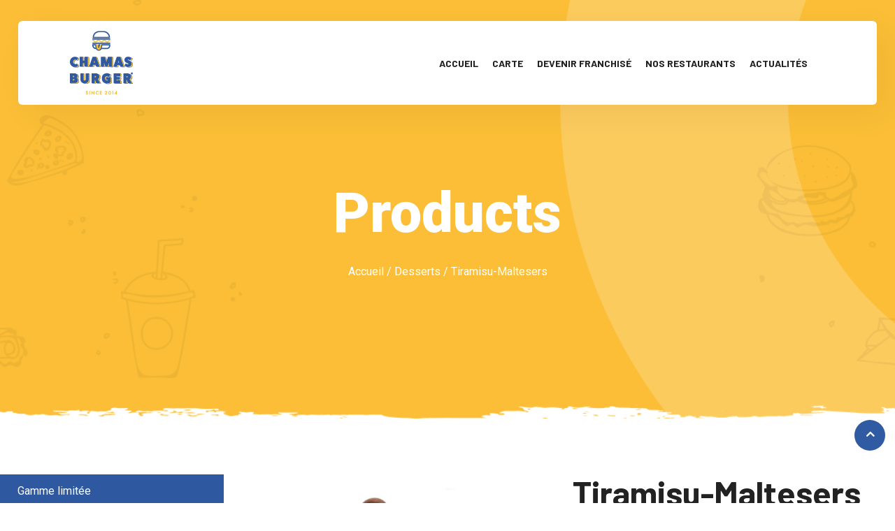

--- FILE ---
content_type: text/html; charset=UTF-8
request_url: https://chamasburger.com/product/tiramisu-maltesers/
body_size: 15650
content:
<!DOCTYPE html>
<html lang="fr-FR" prefix="og: https://ogp.me/ns#"> 

    <head>
        <meta charset="UTF-8">
        <meta name="viewport" content="width=device-width, initial-scale=1, maximum-scale=1">
		<link href="https://fonts.googleapis.com/css?family=Roboto%3A%2C400%2C700%2C900%7CBarlow%3A%2C400%2C700%2C900" rel="stylesheet">	<style>img:is([sizes="auto" i], [sizes^="auto," i]) { contain-intrinsic-size: 3000px 1500px }</style>
	
<!-- Optimisation des moteurs de recherche par Rank Math - https://rankmath.com/ -->
<title>Tiramisu-Maltesers - Chamas Burger</title>
<meta name="robots" content="index, follow, max-snippet:-1, max-video-preview:-1, max-image-preview:large"/>
<link rel="canonical" href="https://chamasburger.com/product/tiramisu-maltesers/" />
<meta property="og:locale" content="fr_FR" />
<meta property="og:type" content="product" />
<meta property="og:title" content="Tiramisu-Maltesers - Chamas Burger" />
<meta property="og:url" content="https://chamasburger.com/product/tiramisu-maltesers/" />
<meta property="og:site_name" content="Chamas Burger" />
<meta property="og:updated_time" content="2022-09-21T10:24:57+02:00" />
<meta property="og:image" content="https://chamasburger.com/wp-content/uploads/2020/07/Tiramisu-Maltesers-1.jpg" />
<meta property="og:image:secure_url" content="https://chamasburger.com/wp-content/uploads/2020/07/Tiramisu-Maltesers-1.jpg" />
<meta property="og:image:width" content="1200" />
<meta property="og:image:height" content="800" />
<meta property="og:image:alt" content="Tiramisu Maltesers" />
<meta property="og:image:type" content="image/jpeg" />
<meta property="product:price:currency" content="EUR" />
<meta name="twitter:card" content="summary_large_image" />
<meta name="twitter:title" content="Tiramisu-Maltesers - Chamas Burger" />
<meta name="twitter:image" content="https://chamasburger.com/wp-content/uploads/2020/07/Tiramisu-Maltesers-1.jpg" />
<script type="application/ld+json" class="rank-math-schema">{"@context":"https://schema.org","@graph":[{"@type":"Organization","@id":"https://chamasburger.com/#organization","name":"chamas burger"},{"@type":"WebSite","@id":"https://chamasburger.com/#website","url":"https://chamasburger.com","name":"chamas burger","publisher":{"@id":"https://chamasburger.com/#organization"},"inLanguage":"fr-FR"},{"@type":"ImageObject","@id":"https://chamasburger.com/wp-content/uploads/2020/07/Tiramisu-Maltesers-1.jpg","url":"https://chamasburger.com/wp-content/uploads/2020/07/Tiramisu-Maltesers-1.jpg","width":"1200","height":"800","caption":"Tiramisu Maltesers","inLanguage":"fr-FR"},{"@type":"ItemPage","@id":"https://chamasburger.com/product/tiramisu-maltesers/#webpage","url":"https://chamasburger.com/product/tiramisu-maltesers/","name":"Tiramisu-Maltesers - Chamas Burger","datePublished":"2020-07-04T10:54:26+02:00","dateModified":"2022-09-21T10:24:57+02:00","isPartOf":{"@id":"https://chamasburger.com/#website"},"primaryImageOfPage":{"@id":"https://chamasburger.com/wp-content/uploads/2020/07/Tiramisu-Maltesers-1.jpg"},"inLanguage":"fr-FR"},{"@type":"Product","name":"Tiramisu-Maltesers - Chamas Burger","sku":"Tiramisu-Maltesers","category":"Desserts","mainEntityOfPage":{"@id":"https://chamasburger.com/product/tiramisu-maltesers/#webpage"},"image":[{"@type":"ImageObject","url":"https://chamasburger.com/wp-content/uploads/2020/07/Tiramisu-Maltesers-1.jpg","height":"800","width":"1200"}],"@id":"https://chamasburger.com/product/tiramisu-maltesers/#richSnippet"}]}</script>
<!-- /Extension Rank Math WordPress SEO -->

<link rel='dns-prefetch' href='//fonts.googleapis.com' />
<link rel="alternate" type="application/rss+xml" title="Chamas Burger &raquo; Flux" href="https://chamasburger.com/feed/" />
<link rel="alternate" type="application/rss+xml" title="Chamas Burger &raquo; Flux des commentaires" href="https://chamasburger.com/comments/feed/" />
<link rel="alternate" type="application/rss+xml" title="Chamas Burger &raquo; Tiramisu-Maltesers Flux des commentaires" href="https://chamasburger.com/product/tiramisu-maltesers/feed/" />
<script type="text/javascript">
/* <![CDATA[ */
window._wpemojiSettings = {"baseUrl":"https:\/\/s.w.org\/images\/core\/emoji\/15.1.0\/72x72\/","ext":".png","svgUrl":"https:\/\/s.w.org\/images\/core\/emoji\/15.1.0\/svg\/","svgExt":".svg","source":{"concatemoji":"https:\/\/chamasburger.com\/wp-includes\/js\/wp-emoji-release.min.js?ver=6.8.1"}};
/*! This file is auto-generated */
!function(i,n){var o,s,e;function c(e){try{var t={supportTests:e,timestamp:(new Date).valueOf()};sessionStorage.setItem(o,JSON.stringify(t))}catch(e){}}function p(e,t,n){e.clearRect(0,0,e.canvas.width,e.canvas.height),e.fillText(t,0,0);var t=new Uint32Array(e.getImageData(0,0,e.canvas.width,e.canvas.height).data),r=(e.clearRect(0,0,e.canvas.width,e.canvas.height),e.fillText(n,0,0),new Uint32Array(e.getImageData(0,0,e.canvas.width,e.canvas.height).data));return t.every(function(e,t){return e===r[t]})}function u(e,t,n){switch(t){case"flag":return n(e,"\ud83c\udff3\ufe0f\u200d\u26a7\ufe0f","\ud83c\udff3\ufe0f\u200b\u26a7\ufe0f")?!1:!n(e,"\ud83c\uddfa\ud83c\uddf3","\ud83c\uddfa\u200b\ud83c\uddf3")&&!n(e,"\ud83c\udff4\udb40\udc67\udb40\udc62\udb40\udc65\udb40\udc6e\udb40\udc67\udb40\udc7f","\ud83c\udff4\u200b\udb40\udc67\u200b\udb40\udc62\u200b\udb40\udc65\u200b\udb40\udc6e\u200b\udb40\udc67\u200b\udb40\udc7f");case"emoji":return!n(e,"\ud83d\udc26\u200d\ud83d\udd25","\ud83d\udc26\u200b\ud83d\udd25")}return!1}function f(e,t,n){var r="undefined"!=typeof WorkerGlobalScope&&self instanceof WorkerGlobalScope?new OffscreenCanvas(300,150):i.createElement("canvas"),a=r.getContext("2d",{willReadFrequently:!0}),o=(a.textBaseline="top",a.font="600 32px Arial",{});return e.forEach(function(e){o[e]=t(a,e,n)}),o}function t(e){var t=i.createElement("script");t.src=e,t.defer=!0,i.head.appendChild(t)}"undefined"!=typeof Promise&&(o="wpEmojiSettingsSupports",s=["flag","emoji"],n.supports={everything:!0,everythingExceptFlag:!0},e=new Promise(function(e){i.addEventListener("DOMContentLoaded",e,{once:!0})}),new Promise(function(t){var n=function(){try{var e=JSON.parse(sessionStorage.getItem(o));if("object"==typeof e&&"number"==typeof e.timestamp&&(new Date).valueOf()<e.timestamp+604800&&"object"==typeof e.supportTests)return e.supportTests}catch(e){}return null}();if(!n){if("undefined"!=typeof Worker&&"undefined"!=typeof OffscreenCanvas&&"undefined"!=typeof URL&&URL.createObjectURL&&"undefined"!=typeof Blob)try{var e="postMessage("+f.toString()+"("+[JSON.stringify(s),u.toString(),p.toString()].join(",")+"));",r=new Blob([e],{type:"text/javascript"}),a=new Worker(URL.createObjectURL(r),{name:"wpTestEmojiSupports"});return void(a.onmessage=function(e){c(n=e.data),a.terminate(),t(n)})}catch(e){}c(n=f(s,u,p))}t(n)}).then(function(e){for(var t in e)n.supports[t]=e[t],n.supports.everything=n.supports.everything&&n.supports[t],"flag"!==t&&(n.supports.everythingExceptFlag=n.supports.everythingExceptFlag&&n.supports[t]);n.supports.everythingExceptFlag=n.supports.everythingExceptFlag&&!n.supports.flag,n.DOMReady=!1,n.readyCallback=function(){n.DOMReady=!0}}).then(function(){return e}).then(function(){var e;n.supports.everything||(n.readyCallback(),(e=n.source||{}).concatemoji?t(e.concatemoji):e.wpemoji&&e.twemoji&&(t(e.twemoji),t(e.wpemoji)))}))}((window,document),window._wpemojiSettings);
/* ]]> */
</script>
<style id='wp-emoji-styles-inline-css' type='text/css'>

	img.wp-smiley, img.emoji {
		display: inline !important;
		border: none !important;
		box-shadow: none !important;
		height: 1em !important;
		width: 1em !important;
		margin: 0 0.07em !important;
		vertical-align: -0.1em !important;
		background: none !important;
		padding: 0 !important;
	}
</style>
<link rel='stylesheet' id='wp-block-library-css' href='https://chamasburger.com/wp-includes/css/dist/block-library/style.min.css?ver=6.8.1' type='text/css' media='all' />
<style id='classic-theme-styles-inline-css' type='text/css'>
/*! This file is auto-generated */
.wp-block-button__link{color:#fff;background-color:#32373c;border-radius:9999px;box-shadow:none;text-decoration:none;padding:calc(.667em + 2px) calc(1.333em + 2px);font-size:1.125em}.wp-block-file__button{background:#32373c;color:#fff;text-decoration:none}
</style>
<style id='global-styles-inline-css' type='text/css'>
:root{--wp--preset--aspect-ratio--square: 1;--wp--preset--aspect-ratio--4-3: 4/3;--wp--preset--aspect-ratio--3-4: 3/4;--wp--preset--aspect-ratio--3-2: 3/2;--wp--preset--aspect-ratio--2-3: 2/3;--wp--preset--aspect-ratio--16-9: 16/9;--wp--preset--aspect-ratio--9-16: 9/16;--wp--preset--color--black: #000000;--wp--preset--color--cyan-bluish-gray: #abb8c3;--wp--preset--color--white: #ffffff;--wp--preset--color--pale-pink: #f78da7;--wp--preset--color--vivid-red: #cf2e2e;--wp--preset--color--luminous-vivid-orange: #ff6900;--wp--preset--color--luminous-vivid-amber: #fcb900;--wp--preset--color--light-green-cyan: #7bdcb5;--wp--preset--color--vivid-green-cyan: #00d084;--wp--preset--color--pale-cyan-blue: #8ed1fc;--wp--preset--color--vivid-cyan-blue: #0693e3;--wp--preset--color--vivid-purple: #9b51e0;--wp--preset--gradient--vivid-cyan-blue-to-vivid-purple: linear-gradient(135deg,rgba(6,147,227,1) 0%,rgb(155,81,224) 100%);--wp--preset--gradient--light-green-cyan-to-vivid-green-cyan: linear-gradient(135deg,rgb(122,220,180) 0%,rgb(0,208,130) 100%);--wp--preset--gradient--luminous-vivid-amber-to-luminous-vivid-orange: linear-gradient(135deg,rgba(252,185,0,1) 0%,rgba(255,105,0,1) 100%);--wp--preset--gradient--luminous-vivid-orange-to-vivid-red: linear-gradient(135deg,rgba(255,105,0,1) 0%,rgb(207,46,46) 100%);--wp--preset--gradient--very-light-gray-to-cyan-bluish-gray: linear-gradient(135deg,rgb(238,238,238) 0%,rgb(169,184,195) 100%);--wp--preset--gradient--cool-to-warm-spectrum: linear-gradient(135deg,rgb(74,234,220) 0%,rgb(151,120,209) 20%,rgb(207,42,186) 40%,rgb(238,44,130) 60%,rgb(251,105,98) 80%,rgb(254,248,76) 100%);--wp--preset--gradient--blush-light-purple: linear-gradient(135deg,rgb(255,206,236) 0%,rgb(152,150,240) 100%);--wp--preset--gradient--blush-bordeaux: linear-gradient(135deg,rgb(254,205,165) 0%,rgb(254,45,45) 50%,rgb(107,0,62) 100%);--wp--preset--gradient--luminous-dusk: linear-gradient(135deg,rgb(255,203,112) 0%,rgb(199,81,192) 50%,rgb(65,88,208) 100%);--wp--preset--gradient--pale-ocean: linear-gradient(135deg,rgb(255,245,203) 0%,rgb(182,227,212) 50%,rgb(51,167,181) 100%);--wp--preset--gradient--electric-grass: linear-gradient(135deg,rgb(202,248,128) 0%,rgb(113,206,126) 100%);--wp--preset--gradient--midnight: linear-gradient(135deg,rgb(2,3,129) 0%,rgb(40,116,252) 100%);--wp--preset--font-size--small: 13px;--wp--preset--font-size--medium: 20px;--wp--preset--font-size--large: 36px;--wp--preset--font-size--x-large: 42px;--wp--preset--spacing--20: 0.44rem;--wp--preset--spacing--30: 0.67rem;--wp--preset--spacing--40: 1rem;--wp--preset--spacing--50: 1.5rem;--wp--preset--spacing--60: 2.25rem;--wp--preset--spacing--70: 3.38rem;--wp--preset--spacing--80: 5.06rem;--wp--preset--shadow--natural: 6px 6px 9px rgba(0, 0, 0, 0.2);--wp--preset--shadow--deep: 12px 12px 50px rgba(0, 0, 0, 0.4);--wp--preset--shadow--sharp: 6px 6px 0px rgba(0, 0, 0, 0.2);--wp--preset--shadow--outlined: 6px 6px 0px -3px rgba(255, 255, 255, 1), 6px 6px rgba(0, 0, 0, 1);--wp--preset--shadow--crisp: 6px 6px 0px rgba(0, 0, 0, 1);}:where(.is-layout-flex){gap: 0.5em;}:where(.is-layout-grid){gap: 0.5em;}body .is-layout-flex{display: flex;}.is-layout-flex{flex-wrap: wrap;align-items: center;}.is-layout-flex > :is(*, div){margin: 0;}body .is-layout-grid{display: grid;}.is-layout-grid > :is(*, div){margin: 0;}:where(.wp-block-columns.is-layout-flex){gap: 2em;}:where(.wp-block-columns.is-layout-grid){gap: 2em;}:where(.wp-block-post-template.is-layout-flex){gap: 1.25em;}:where(.wp-block-post-template.is-layout-grid){gap: 1.25em;}.has-black-color{color: var(--wp--preset--color--black) !important;}.has-cyan-bluish-gray-color{color: var(--wp--preset--color--cyan-bluish-gray) !important;}.has-white-color{color: var(--wp--preset--color--white) !important;}.has-pale-pink-color{color: var(--wp--preset--color--pale-pink) !important;}.has-vivid-red-color{color: var(--wp--preset--color--vivid-red) !important;}.has-luminous-vivid-orange-color{color: var(--wp--preset--color--luminous-vivid-orange) !important;}.has-luminous-vivid-amber-color{color: var(--wp--preset--color--luminous-vivid-amber) !important;}.has-light-green-cyan-color{color: var(--wp--preset--color--light-green-cyan) !important;}.has-vivid-green-cyan-color{color: var(--wp--preset--color--vivid-green-cyan) !important;}.has-pale-cyan-blue-color{color: var(--wp--preset--color--pale-cyan-blue) !important;}.has-vivid-cyan-blue-color{color: var(--wp--preset--color--vivid-cyan-blue) !important;}.has-vivid-purple-color{color: var(--wp--preset--color--vivid-purple) !important;}.has-black-background-color{background-color: var(--wp--preset--color--black) !important;}.has-cyan-bluish-gray-background-color{background-color: var(--wp--preset--color--cyan-bluish-gray) !important;}.has-white-background-color{background-color: var(--wp--preset--color--white) !important;}.has-pale-pink-background-color{background-color: var(--wp--preset--color--pale-pink) !important;}.has-vivid-red-background-color{background-color: var(--wp--preset--color--vivid-red) !important;}.has-luminous-vivid-orange-background-color{background-color: var(--wp--preset--color--luminous-vivid-orange) !important;}.has-luminous-vivid-amber-background-color{background-color: var(--wp--preset--color--luminous-vivid-amber) !important;}.has-light-green-cyan-background-color{background-color: var(--wp--preset--color--light-green-cyan) !important;}.has-vivid-green-cyan-background-color{background-color: var(--wp--preset--color--vivid-green-cyan) !important;}.has-pale-cyan-blue-background-color{background-color: var(--wp--preset--color--pale-cyan-blue) !important;}.has-vivid-cyan-blue-background-color{background-color: var(--wp--preset--color--vivid-cyan-blue) !important;}.has-vivid-purple-background-color{background-color: var(--wp--preset--color--vivid-purple) !important;}.has-black-border-color{border-color: var(--wp--preset--color--black) !important;}.has-cyan-bluish-gray-border-color{border-color: var(--wp--preset--color--cyan-bluish-gray) !important;}.has-white-border-color{border-color: var(--wp--preset--color--white) !important;}.has-pale-pink-border-color{border-color: var(--wp--preset--color--pale-pink) !important;}.has-vivid-red-border-color{border-color: var(--wp--preset--color--vivid-red) !important;}.has-luminous-vivid-orange-border-color{border-color: var(--wp--preset--color--luminous-vivid-orange) !important;}.has-luminous-vivid-amber-border-color{border-color: var(--wp--preset--color--luminous-vivid-amber) !important;}.has-light-green-cyan-border-color{border-color: var(--wp--preset--color--light-green-cyan) !important;}.has-vivid-green-cyan-border-color{border-color: var(--wp--preset--color--vivid-green-cyan) !important;}.has-pale-cyan-blue-border-color{border-color: var(--wp--preset--color--pale-cyan-blue) !important;}.has-vivid-cyan-blue-border-color{border-color: var(--wp--preset--color--vivid-cyan-blue) !important;}.has-vivid-purple-border-color{border-color: var(--wp--preset--color--vivid-purple) !important;}.has-vivid-cyan-blue-to-vivid-purple-gradient-background{background: var(--wp--preset--gradient--vivid-cyan-blue-to-vivid-purple) !important;}.has-light-green-cyan-to-vivid-green-cyan-gradient-background{background: var(--wp--preset--gradient--light-green-cyan-to-vivid-green-cyan) !important;}.has-luminous-vivid-amber-to-luminous-vivid-orange-gradient-background{background: var(--wp--preset--gradient--luminous-vivid-amber-to-luminous-vivid-orange) !important;}.has-luminous-vivid-orange-to-vivid-red-gradient-background{background: var(--wp--preset--gradient--luminous-vivid-orange-to-vivid-red) !important;}.has-very-light-gray-to-cyan-bluish-gray-gradient-background{background: var(--wp--preset--gradient--very-light-gray-to-cyan-bluish-gray) !important;}.has-cool-to-warm-spectrum-gradient-background{background: var(--wp--preset--gradient--cool-to-warm-spectrum) !important;}.has-blush-light-purple-gradient-background{background: var(--wp--preset--gradient--blush-light-purple) !important;}.has-blush-bordeaux-gradient-background{background: var(--wp--preset--gradient--blush-bordeaux) !important;}.has-luminous-dusk-gradient-background{background: var(--wp--preset--gradient--luminous-dusk) !important;}.has-pale-ocean-gradient-background{background: var(--wp--preset--gradient--pale-ocean) !important;}.has-electric-grass-gradient-background{background: var(--wp--preset--gradient--electric-grass) !important;}.has-midnight-gradient-background{background: var(--wp--preset--gradient--midnight) !important;}.has-small-font-size{font-size: var(--wp--preset--font-size--small) !important;}.has-medium-font-size{font-size: var(--wp--preset--font-size--medium) !important;}.has-large-font-size{font-size: var(--wp--preset--font-size--large) !important;}.has-x-large-font-size{font-size: var(--wp--preset--font-size--x-large) !important;}
:where(.wp-block-post-template.is-layout-flex){gap: 1.25em;}:where(.wp-block-post-template.is-layout-grid){gap: 1.25em;}
:where(.wp-block-columns.is-layout-flex){gap: 2em;}:where(.wp-block-columns.is-layout-grid){gap: 2em;}
:root :where(.wp-block-pullquote){font-size: 1.5em;line-height: 1.6;}
</style>
<link rel='stylesheet' id='contact-form-7-css' href='https://chamasburger.com/wp-content/plugins/contact-form-7/includes/css/styles.css?ver=6.0.6' type='text/css' media='all' />
<link rel='stylesheet' id='photoswipe-css' href='https://chamasburger.com/wp-content/plugins/woocommerce/assets/css/photoswipe/photoswipe.min.css?ver=9.8.5' type='text/css' media='all' />
<link rel='stylesheet' id='photoswipe-default-skin-css' href='https://chamasburger.com/wp-content/plugins/woocommerce/assets/css/photoswipe/default-skin/default-skin.min.css?ver=9.8.5' type='text/css' media='all' />
<link rel='stylesheet' id='woocommerce-layout-css' href='https://chamasburger.com/wp-content/plugins/woocommerce/assets/css/woocommerce-layout.css?ver=9.8.5' type='text/css' media='all' />
<link rel='stylesheet' id='woocommerce-smallscreen-css' href='https://chamasburger.com/wp-content/plugins/woocommerce/assets/css/woocommerce-smallscreen.css?ver=9.8.5' type='text/css' media='only screen and (max-width: 768px)' />
<link rel='stylesheet' id='woocommerce-general-css' href='https://chamasburger.com/wp-content/plugins/woocommerce/assets/css/woocommerce.css?ver=9.8.5' type='text/css' media='all' />
<style id='woocommerce-inline-inline-css' type='text/css'>
.woocommerce form .form-row .required { visibility: visible; }
</style>
<link rel='stylesheet' id='brands-styles-css' href='https://chamasburger.com/wp-content/plugins/woocommerce/assets/css/brands.css?ver=9.8.5' type='text/css' media='all' />
<link rel='stylesheet' id='wur_content_css-css' href='https://chamasburger.com/wp-content/plugins/wp-ultimate-review/assets/public/css/content-page.css?ver=2.3.6' type='text/css' media='all' />
<link rel='stylesheet' id='dashicons-css' href='https://chamasburger.com/wp-includes/css/dashicons.min.css?ver=6.8.1' type='text/css' media='all' />
<link rel='stylesheet' id='elementskit-parallax-style-css' href='https://chamasburger.com/wp-content/themes/gloreya/core/parallax/assets/css/style.css?ver=1768606790' type='text/css' media='all' />
<link rel='stylesheet' id='gloreya-fonts-css' href='https://fonts.googleapis.com/css?family=Barlow%3A300%2C300i%2C400%2C400i%2C500%2C500i%2C600%2C600i%2C700%2C700i%2C800%2C800i%2C900%2C900i%7CRoboto%3A300%2C300i%2C400%2C400i%2C500%2C500i%2C700%2C700i%2C900%2C900i&#038;ver=1768606790' type='text/css' media='all' />
<link rel='stylesheet' id='bootstrap-min-css' href='https://chamasburger.com/wp-content/themes/gloreya/assets/css/bootstrap.min.css?ver=1768606790' type='text/css' media='all' />
<link rel='stylesheet' id='font-awesome-5-css' href='https://chamasburger.com/wp-content/themes/gloreya/assets/css/font-awesome.css?ver=1768606790' type='text/css' media='all' />
<link rel='stylesheet' id='iconfont-css' href='https://chamasburger.com/wp-content/themes/gloreya/assets/css/iconfont.css?ver=1768606790' type='text/css' media='all' />
<link rel='stylesheet' id='magnific-popup-css' href='https://chamasburger.com/wp-content/themes/gloreya/assets/css/magnific-popup.css?ver=1768606790' type='text/css' media='all' />
<link rel='stylesheet' id='owl-carousel-min-css' href='https://chamasburger.com/wp-content/themes/gloreya/assets/css/owl.carousel.min.css?ver=1768606790' type='text/css' media='all' />
<link rel='stylesheet' id='gloreya-woocommerce-css' href='https://chamasburger.com/wp-content/themes/gloreya/assets/css/woocommerce.css?ver=1768606790' type='text/css' media='all' />
<link rel='stylesheet' id='gloreya-gutenberg-custom-css' href='https://chamasburger.com/wp-content/themes/gloreya/assets/css/gutenberg-custom.css?ver=1768606790' type='text/css' media='all' />
<link rel='stylesheet' id='gloreya-style-css' href='https://chamasburger.com/wp-content/themes/gloreya/assets/css/master.css?ver=1768606790' type='text/css' media='all' />
<style id='gloreya-style-inline-css' type='text/css'>

        body{ font-family:"Roboto";font-style:normal;font-weight:400; }

        h1{
            font-family:"Barlow";font-style:normal;font-weight:700;
        }
        h2{
            font-family:"Barlow";font-style:normal;font-weight:700; 
        }
        h3{ 
            font-family:"Barlow";font-style:normal;font-weight:700; 
        }

        h4{ 
            font-family:"Barlow";font-style:normal;font-weight:700;
        }
    
       
      

        a, .post-meta span i, .entry-header .entry-title a:hover, .sidebar ul li a:hover{
            color: #e7272d;
        }

        .entry-header .entry-title a{
            color: #222;
        }
     
        body{
            background-color: #fff;
        }
      
     
        .single-intro-text .count-number, .sticky.post .meta-featured-post,
        .sidebar .widget .widget-title:before, .pagination li.active a, .pagination li:hover a,
        .pagination li.active a:hover, .pagination li:hover a:hover,
        .sidebar .widget.widget_search .input-group-btn,
        .BackTo, .ticket-btn.btn:hover,
        .woocommerce div.product form.cart .button,
        .btn-primary,
        .BackTo,
        .header-book-btn .btn-primary,
        .header .navbar-container .navbar-light .main-menu > li > a:before,
        .header-transparent:before,
        .header-transparent .header-cart .cart-link a sup,
        .header-transparent .navSidebar-button,
        .owl-carousel .owl-dots .owl-dot.active,
        .testimonial-carousel.owl-carousel.style4 .author-name:after,
        .xs-review-box .xs-review .xs-btn,
        .sidebar .widget-title:before,
        .not-found .input-group-btn,
        .ts-product-slider.owl-carousel .owl-nav .owl-prev:hover, .ts-product-slider.owl-carousel .owl-nav .owl-next:hover,
        .woocommerce ul.products li.product .button,.woocommerce ul.products li.product .added_to_cart,
        .woocommerce nav.woocommerce-pagination ul li a:focus, .woocommerce nav.woocommerce-pagination ul li a:hover, .woocommerce nav.woocommerce-pagination ul li span.current,
        .woocommerce #respond input#submit.alt, .woocommerce a.button.alt, .woocommerce button.button.alt, .woocommerce input.button.alt,.sponsor-web-link a:hover i, .woocommerce .widget_price_filter .ui-slider .ui-slider-range,
        .woocommerce span.onsale,
        .navbar-light .navbar-toggler,
        .ts-contact-form .form-group .btn-submit:hover,
        .woocommerce table.cart td.actions button.button,
        .woocommerce a.button, .woocommerce button.button.alt,
        .faq .elementor-accordion .elementor-accordion-item .elementor-tab-title.elementor-active .elementor-accordion-icon,
        .woocommerce ul.products li.product .added_to_cart:hover, .woocommerce #respond input#submit.alt:hover, .woocommerce a.button.alt:hover, .woocommerce button.button.alt:hover, .woocommerce input.button.alt:hover,.woocommerce .widget_price_filter .ui-slider .ui-slider-handle{
            background: #e7272d;
        }


        .btn-primary,
        .sidebar .widget.widget_search .form-control:focus,
        .not-found .form-control:focus,
        .ts-contact-form .form-group .btn-submit:hover,
        .woocommerce div.product .woocommerce-tabs ul.tabs li.active{
            border-color: #e7272d;
        }

      

        .copyright .footer-social li a i:hover,
        .copyright .copyright-text a,
        .header .navbar-container .navbar-light .main-menu li a:hover,
        .header .navbar-container .navbar-light .main-menu li.active > a,
        .post .entry-header .entry-title a:hover,
        a:hover,
        .ts-footer .footer-menu li a:hover,
        .tag-lists a:hover, .tagcloud a:hover,
        .post-navigation span:hover, .post-navigation h3:hover,
        #rev_slider_4_1  .gloreya .tp-bullet.selected:after,
        #rev_slider_4_1 .gloreya.tparrows::before,
        .woocommerce ul.products li.product .woocommerce-loop-product__title:hover{
            color: #e7272d;
        }

        .footer-widget p strong a,
        .nav-classic-transparent.header .navbar-container .navbar-light .main-menu li a:hover{
            color: #b92125;

        }

        .header-book-btn .btn-primary:hover,
        .btn-primary:hover,
        .xs-review-box .xs-review .xs-btn:hover,
        .nav-classic-transparent .header-cart .cart-link a sup{
            background: #b92125;
        }
        .header-book-btn .btn-primary:hover,
        .btn-primary:hover{
            border-color: #b92125;
        }

        

        
         .header-book-btn .btn-primary{
            background: #305aa1;
            border-color: #305aa1;
        }
         
         .header-book-btn .btn-primary{
            color: #fff;
        }
         
            .header .navbar-container .navbar-light .main-menu > li > a,
            .header-transparent .header-nav-right-info li{
             font-family:"Barlow";font-style:normal;font-size:14px;font-weight:700;
         }

        .ts-footer{
            background-color: #1b1b1b;
            padding-top:4px;
            background-image:url();;
            background-repeat: no-repeat;
            background-size: cover;
        }
        
        

      .copyright .copyright-text{
         color: #305aa1;
      }

     
</style>
<link rel='stylesheet' id='parent-style-css' href='https://chamasburger.com/wp-content/themes/gloreya-child/style.css?ver=6.8.1' type='text/css' media='all' />
<script type="text/javascript" src="https://chamasburger.com/wp-includes/js/jquery/jquery.min.js?ver=3.7.1" id="jquery-core-js"></script>
<script type="text/javascript" src="https://chamasburger.com/wp-includes/js/jquery/jquery-migrate.min.js?ver=3.4.1" id="jquery-migrate-js"></script>
<script type="text/javascript" src="https://chamasburger.com/wp-content/plugins/woocommerce/assets/js/flexslider/jquery.flexslider.min.js?ver=2.7.2-wc.9.8.5" id="flexslider-js" defer="defer" data-wp-strategy="defer"></script>
<script type="text/javascript" src="https://chamasburger.com/wp-content/plugins/woocommerce/assets/js/photoswipe/photoswipe.min.js?ver=4.1.1-wc.9.8.5" id="photoswipe-js" defer="defer" data-wp-strategy="defer"></script>
<script type="text/javascript" src="https://chamasburger.com/wp-content/plugins/woocommerce/assets/js/photoswipe/photoswipe-ui-default.min.js?ver=4.1.1-wc.9.8.5" id="photoswipe-ui-default-js" defer="defer" data-wp-strategy="defer"></script>
<script type="text/javascript" id="wc-single-product-js-extra">
/* <![CDATA[ */
var wc_single_product_params = {"i18n_required_rating_text":"Veuillez s\u00e9lectionner une note","i18n_rating_options":["1 of 5 stars","2 of 5 stars","3 of 5 stars","4 of 5 stars","5 of 5 stars"],"i18n_product_gallery_trigger_text":"View full-screen image gallery","review_rating_required":"yes","flexslider":{"rtl":false,"animation":"slide","smoothHeight":true,"directionNav":false,"controlNav":"thumbnails","slideshow":false,"animationSpeed":500,"animationLoop":false,"allowOneSlide":false},"zoom_enabled":"","zoom_options":[],"photoswipe_enabled":"1","photoswipe_options":{"shareEl":false,"closeOnScroll":false,"history":false,"hideAnimationDuration":0,"showAnimationDuration":0},"flexslider_enabled":"1"};
/* ]]> */
</script>
<script type="text/javascript" src="https://chamasburger.com/wp-content/plugins/woocommerce/assets/js/frontend/single-product.min.js?ver=9.8.5" id="wc-single-product-js" defer="defer" data-wp-strategy="defer"></script>
<script type="text/javascript" src="https://chamasburger.com/wp-content/plugins/woocommerce/assets/js/jquery-blockui/jquery.blockUI.min.js?ver=2.7.0-wc.9.8.5" id="jquery-blockui-js" defer="defer" data-wp-strategy="defer"></script>
<script type="text/javascript" src="https://chamasburger.com/wp-content/plugins/woocommerce/assets/js/js-cookie/js.cookie.min.js?ver=2.1.4-wc.9.8.5" id="js-cookie-js" defer="defer" data-wp-strategy="defer"></script>
<script type="text/javascript" id="woocommerce-js-extra">
/* <![CDATA[ */
var woocommerce_params = {"ajax_url":"\/wp-admin\/admin-ajax.php","wc_ajax_url":"\/?wc-ajax=%%endpoint%%","i18n_password_show":"Show password","i18n_password_hide":"Hide password"};
/* ]]> */
</script>
<script type="text/javascript" src="https://chamasburger.com/wp-content/plugins/woocommerce/assets/js/frontend/woocommerce.min.js?ver=9.8.5" id="woocommerce-js" defer="defer" data-wp-strategy="defer"></script>
<script type="text/javascript" src="https://chamasburger.com/wp-content/plugins/wp-ultimate-review/assets/public/script/content-page.js?ver=2.3.6" id="wur_review_content_script-js"></script>
<script type="text/javascript" src="https://chamasburger.com/wp-content/themes/gloreya/core/parallax/assets/js/attrparallax.js?ver=1768606790" id="attrparallax-js"></script>
<link rel="https://api.w.org/" href="https://chamasburger.com/wp-json/" /><link rel="alternate" title="JSON" type="application/json" href="https://chamasburger.com/wp-json/wp/v2/product/1611" /><link rel="EditURI" type="application/rsd+xml" title="RSD" href="https://chamasburger.com/xmlrpc.php?rsd" />
<meta name="generator" content="WordPress 6.8.1" />
<link rel='shortlink' href='https://chamasburger.com/?p=1611' />
<link rel="alternate" title="oEmbed (JSON)" type="application/json+oembed" href="https://chamasburger.com/wp-json/oembed/1.0/embed?url=https%3A%2F%2Fchamasburger.com%2Fproduct%2Ftiramisu-maltesers%2F" />
<link rel="alternate" title="oEmbed (XML)" type="text/xml+oembed" href="https://chamasburger.com/wp-json/oembed/1.0/embed?url=https%3A%2F%2Fchamasburger.com%2Fproduct%2Ftiramisu-maltesers%2F&#038;format=xml" />
<!-- HFCM by 99 Robots - Snippet # 1: Search Console -->
<meta name="google-site-verification" content="A2dB-qoDBXXFedAIKZ3b56jJNbLCpGTcrl8ZXg35QUY" />
<!-- /end HFCM by 99 Robots -->
<!-- HFCM by 99 Robots - Snippet # 2: Facebook Pixel -->
<!-- Facebook Pixel Code -->
<script>
  !function(f,b,e,v,n,t,s)
  {if(f.fbq)return;n=f.fbq=function(){n.callMethod?
  n.callMethod.apply(n,arguments):n.queue.push(arguments)};
  if(!f._fbq)f._fbq=n;n.push=n;n.loaded=!0;n.version='2.0';
  n.queue=[];t=b.createElement(e);t.async=!0;
  t.src=v;s=b.getElementsByTagName(e)[0];
  s.parentNode.insertBefore(t,s)}(window, document,'script',
  'https://connect.facebook.net/en_US/fbevents.js');
  fbq('init', '343571776749383');
  fbq('track', 'PageView');
</script>
<noscript><img height="1" width="1" style="display:none"
  src="https://www.facebook.com/tr?id=343571776749383&ev=PageView&noscript=1"
/></noscript>
<!-- End Facebook Pixel Code -->
<!-- /end HFCM by 99 Robots -->
<!-- HFCM by 99 Robots - Snippet # 3: Google Analytics -->
<!-- Global site tag (gtag.js) - Google Analytics -->
<script async src="https://www.googletagmanager.com/gtag/js?id=UA-152528143-2"></script>
<script>
  window.dataLayer = window.dataLayer || [];
  function gtag(){dataLayer.push(arguments);}
  gtag('js', new Date());

  gtag('config', 'UA-152528143-2');
</script>

<!-- /end HFCM by 99 Robots -->
<!-- HFCM by 99 Robots - Snippet # 4: Snap -->
<!-- Snap Pixel Code -->
<script type='text/javascript'>
(function(e,t,n){if(e.snaptr)return;var a=e.snaptr=function()
{a.handleRequest?a.handleRequest.apply(a,arguments):a.queue.push(arguments)};
a.queue=[];var s='script';r=t.createElement(s);r.async=!0;
r.src=n;var u=t.getElementsByTagName(s)[0];
u.parentNode.insertBefore(r,u);})(window,document,
'https://sc-static.net/scevent.min.js');

snaptr('init', '03a12aeb-6c24-41e9-8f9f-bc3b63086268', {
'user_email': '__INSERT_USER_EMAIL__'
});

snaptr('track', 'PAGE_VIEW');

</script>
<!-- End Snap Pixel Code -->
<!-- /end HFCM by 99 Robots -->
<!-- HFCM by 99 Robots - Snippet # 5: facebook domain verification -->
<meta name="facebook-domain-verification" content="22jvjac1mkegjcd6dyvle79ou6t6rg" />
<!-- /end HFCM by 99 Robots -->
		<script>
			document.documentElement.className = document.documentElement.className.replace('no-js', 'js');
		</script>
				<style>
			.no-js img.lazyload {
				display: none;
			}

			figure.wp-block-image img.lazyloading {
				min-width: 150px;
			}

						.lazyload, .lazyloading {
				opacity: 0;
			}

			.lazyloaded {
				opacity: 1;
				transition: opacity 400ms;
				transition-delay: 0ms;
			}

					</style>
		
			<script type="text/javascript">
				var elementskit_section_parallax_data = {};
				var elementskit_module_parallax_url = "https://chamasburger.com/wp-content/themes/gloreya/core/parallax/"
			</script>
			<noscript><style>.woocommerce-product-gallery{ opacity: 1 !important; }</style></noscript>
	<meta name="generator" content="Elementor 3.29.0; features: additional_custom_breakpoints, e_local_google_fonts; settings: css_print_method-external, google_font-enabled, font_display-auto">
<style type="text/css">.recentcomments a{display:inline !important;padding:0 !important;margin:0 !important;}</style>			<style>
				.e-con.e-parent:nth-of-type(n+4):not(.e-lazyloaded):not(.e-no-lazyload),
				.e-con.e-parent:nth-of-type(n+4):not(.e-lazyloaded):not(.e-no-lazyload) * {
					background-image: none !important;
				}
				@media screen and (max-height: 1024px) {
					.e-con.e-parent:nth-of-type(n+3):not(.e-lazyloaded):not(.e-no-lazyload),
					.e-con.e-parent:nth-of-type(n+3):not(.e-lazyloaded):not(.e-no-lazyload) * {
						background-image: none !important;
					}
				}
				@media screen and (max-height: 640px) {
					.e-con.e-parent:nth-of-type(n+2):not(.e-lazyloaded):not(.e-no-lazyload),
					.e-con.e-parent:nth-of-type(n+2):not(.e-lazyloaded):not(.e-no-lazyload) * {
						background-image: none !important;
					}
				}
			</style>
			<link rel="icon" href="https://chamasburger.com/wp-content/uploads/2020/09/logo-chamas-150x150.png" sizes="32x32" />
<link rel="icon" href="https://chamasburger.com/wp-content/uploads/2020/09/logo-chamas.png" sizes="192x192" />
<link rel="apple-touch-icon" href="https://chamasburger.com/wp-content/uploads/2020/09/logo-chamas.png" />
<meta name="msapplication-TileImage" content="https://chamasburger.com/wp-content/uploads/2020/09/logo-chamas.png" />
		<style type="text/css" id="wp-custom-css">
			.ts-product-single-item:hover, .menu-block .inner-box span.menu-tag, .elementor-button, #slider-4-slide-9-layer-17,.BackTo,.owl-carousel .owl-dots .owl-dot.active, .testimonial-carousel.owl-carousel.style4 .author-name:after, .elementor-33 .elementor-element.elementor-element-9ac6546 > .elementor-widget-container,.header-transparent:before, .header .navbar-container .navbar-light .main-menu > li > a:before, .ts-product-slider.owl-carousel .owl-nav .owl-next:hover, .ts-product-slider.owl-carousel .owl-nav .owl-prev:hover,.subtitle::after,.header-transparent .navSidebar-button,.woocommerce nav.woocommerce-pagination ul li span.current,.woocommerce ul.products li.product .button,.woocommerce span.onsale,.sidebar .widget-title:before,.woocommerce nav.woocommerce-pagination ul li a:hover,.woocommerce div.product form.cart .button,.submit, .xs-sidebar-widget { 
    background: rgb(48,90,161) !important;
}
.xs-sidebar-widget .icon-cross:before{
	color:white;
}
.sidebar-logo-wraper{
	display: none;
}
.single_add_to_cart_button,.add_to_cart_button{
	display: none !important;
}
.custom-list-sociau{
	list-style: none;
	padding-inline-start: inherit;
  display: inline-flex;
}
.custom-list-sociau li{
	margin-right: 10px;
    font-size: 20px;
}
.ts-product-single-item .product-price, .ts-product-single-item .product-btn .btn, .elementor-heading-title, .price, a.active, #rev_slider_4_1 .gloreya.tparrows::before, #rev_slider_4_1 .gloreya .tp-bullet.selected:after, rs-layer a, .ts-play-btn,  .header .navbar-container .navbar-light .main-menu li a:hover, .elementor-33 .elementor-element.elementor-element-485878d .post .post-meta span,i,.post-author a, .elementor-33 .elementor-element.elementor-element-485878d .latest-blog .post:hover .post-footer a,.post .entry-header .entry-title a:hover,.custom-number,.woocommerce nav.woocommerce-pagination ul li a,.woocommerce ul.products li.product .woocommerce-loop-product__title:hover,.product-categories a:hover,.tagcloud a:hover,.reset_variations,.star-1,.star-2,.star-3,.star-4,.star-5,.woocommerce-review-link {
	color: rgb(48,90,161) !important;
}
.woocommerce div.product .woocommerce-tabs ul.tabs li.active {
    border-color: rgb(48,90,161) !important;
}
.navbar-light .navbar-toggler{
	background: #ffffff;
}
.ts-product-single-item:hover .product-price, .owl-nav i, .navSidebar-button i,.woocommerce nav.woocommerce-pagination ul li a:hover{
	color: #ffffff !important;
}
.header .navbar-container .navbar-light .main-menu > li {
    padding: 0 10px !important;
}
.woocommerce .star-rating{
	color:rgb(239,192,61) !important;
}

.menu-sidebar {}
.menu-sidebar ul li {
	padding: 10px;
	margin-bottom: 0;
}
.img-menu{
	width:75% !important;
}
.visible-none{
	display:none;
}
.img-log{
	width: 81% !important;
}
.menu-sidebar ul li a {
	color: white;
	display: block;
	width: 100%;
}
.menu-sidebar ul li a:hover {
	    color: rgb(255 255 255)!important;
    font-size: 22px; !important;
}
.custom-size-i i{
	font-size:35px;
}
.with-sidebar .col-md-3 {
		background-image: url(https://chamasburger.com/wp-content/uploads/2020/08/bg-bleu-1.png);
    background-position: 50%;
    -webkit-background-size: cover;
    background-size: cover;
}

.elementor-widget-gloreya-product-slider .ts-product-single-item p {
	min-height: 72px;
}
.ts-product-item.style2 .ts-product-single-item {
	padding-bottom: 30px;
}
.ts-product-item.style2 .ts-product-single-item .product-btn {display: none;}
@media screen and (max-width: 450px)
{
	#slider-4-slide-9-layer-14{
		left:29px;
	}
	#slider-4-slide-9-layer-18{
		left:28px;
	}
	.rs-layer li {
	width:200%;
}
	#slider-4-slide-22-layer-17 li{
		padding-top:10px;
	}
}
@media screen and (max-width: 280px)
{
	#slider-4-slide-9-layer-14{
		left:18px;
	}
	#slider-4-slide-9-layer-18{
		left:18px;
	}
}
.owl-item h4.product-price{ display:inline-block; width:auto; position:relative; text-align: left; padding-left: 0; margin-left: -22px;}
.owl-item .ts-product-single-item h4.product-price::before {
    content: "";
    background: #fff;
    width: 22px;
    position: absolute;
    top: 0;
    bottom: 0;
    left: 0;
	 -o-transition: all 0.4s ease  !important;
transition: all 0.4s ease  !important;
-webkit-transition: all 0.4s ease !important;
-moz-transition: all 0.4s ease  !important;
-ms-transition: all 0.4s ease !important;
}
.owl-item .ts-product-single-item:hover h4.product-price::before { background:#7a7a7a;}
.owl-item h4.product-price::after {content:"€"; display:inline-block; margin-left:10px;}		</style>
		    </head>

    <body data-rsssl=1 class="wp-singular product-template-default single single-product postid-1611 wp-theme-gloreya wp-child-theme-gloreya-child theme-gloreya woocommerce woocommerce-page woocommerce-no-js sidebar-active sidebar-class elementor-default elementor-kit-1489">

	
<!-- header nav start-->
<header id="header" class="header header-standard  navbar-sticky">

        <!-- navbar container start -->
        <div class="navbar-container">
            <div class="container">
                <nav class="navbar navbar-expand-lg navbar-light">
                    <a class="navbar-brand" href="https://chamasburger.com/">
                        <img data-src="//chamasburger.com/wp-content/uploads/2021/11/CB_LOGO_SITE_3.png" alt="Chamas Burger" src="[data-uri]" class="lazyload" style="--smush-placeholder-width: 120px; --smush-placeholder-aspect-ratio: 120/120;">
                    </a>
                    <button class="navbar-toggler" type="button" data-toggle="collapse" data-target="#primary-nav"
                        aria-controls="primary-nav" aria-expanded="false" aria-label="Toggle navigation">
                        <span class="navbar-toggler-icon"><i class="icon icon-menu"></i></span>
                    </button>
                    

	<div id="primary-nav" class="collapse navbar-collapse"><ul id="main-menu" class="navbar-nav  main-menu"><li id="menu-item-1758" class="menu-item menu-item-type-post_type menu-item-object-page menu-item-home menu-item-1758 nav-item"><a href="https://chamasburger.com/" class="nav-link">Accueil</a></li>
<li id="menu-item-2316" class="menu-item menu-item-type-post_type menu-item-object-page menu-item-2316 nav-item"><a href="https://chamasburger.com/carte/" class="nav-link">Carte</a></li>
<li id="menu-item-1533" class="menu-item menu-item-type-post_type menu-item-object-page menu-item-1533 nav-item"><a href="https://chamasburger.com/ouvrir-une-franchise-burger-halal/" class="nav-link">Devenir Franchisé</a></li>
<li id="menu-item-2602" class="menu-item menu-item-type-post_type menu-item-object-page menu-item-2602 nav-item"><a href="https://chamasburger.com/restaurants/" class="nav-link">Nos restaurants</a></li>
<li id="menu-item-2663" class="menu-item menu-item-type-post_type menu-item-object-page menu-item-2663 nav-item"><a href="https://chamasburger.com/actualites/" class="nav-link">Actualités</a></li>
</ul></div>

                    <!-- collapse end -->
                                         <ul class="header-nav-right-info form-inline">
                                                   
                         <!-- off canvas -->
                                                      <li>
                              <a href="#" class="navSidebar-button">
                                 <i class="icon icon-humburger"></i>
                              </a>
                           </li>
                                                </ul>
                                  </nav>
                <!-- nav end -->
            </div>
            <!-- container end -->
        </div>
        <!-- navbar contianer end -->
</header>

<!-- sidebar cart item -->
<div class="xs-sidebar-group info-group">
    <div class="xs-overlay xs-bg-black"></div>
    <div class="xs-sidebar-widget">
        <div class="sidebar-widget-container">
            <div class="widget-heading">
                <a href="#" class="close-side-widget">
                <i class="icon icon-cross"></i>
                </a>
            </div>
            <div class="sidebar-textwidget">
                <div class="sidebar-logo-wraper">
                    <a class="navbar-brand" href="https://chamasburger.com/">                        <img data-src="https://chamasburger.com/wp-content/themes/gloreya/assets/images/logo/logo.png" alt="Chamas Burger" src="[data-uri]" class="lazyload">
                     </a>
                </div>
                <div class="off-canvas-desc">
                     <div class="custom-product-left elementor-element elementor-element-937d6ac sidebar menu-sidebar elementor-widget elementor-widget-wp-widget-woocommerce_product_categories">
				<div class="elementor-widget-container">
			<ul class="product-categories"><li class="cat-item cat-item-20"><a href="https://chamasburger.com/product-category/combo/">Combo</a></li>
<li class="cat-item cat-item-18"><a href="https://chamasburger.com/product-category/burger/">Burger</a></li>
<li class="cat-item cat-item-17"><a href="https://chamasburger.com/product-category/tex-mex/">Tex mex</a></li>
<li class="cat-item cat-item-16"><a href="https://chamasburger.com/product-category/boisson/">Boisson</a></li>
<li class="cat-item cat-item-27"><a href="https://chamasburger.com/product-category/dessert/">Dessert</a></li>
</ul></div>
				</div>                </div>
                
 

                <ul class="sideabr-list-widget">
                    
                              
                 
                </ul><!-- .sideabr-list-widget -->

                                  <ul class="social-list version-2">
                              </ul>
               
            </div>
        </div>
    </div>
</div>    <!-- END sidebar widget item -->    <!-- END offset cart strart -->

    


<div id="page-banner-area" class="page-banner-area banner-area lazyload" style="background-image:inherit;" data-bg-image="url(https://chamasburger.com/wp-content/themes/gloreya/assets/images/banner/banner_image.png)">
   <!-- Subpage title start -->
   <div class="page-banner-title">
   
      <div class="text-center">
      
         <p class="banner-title mt-80">
            Products         </p> 
      
      
                        <nav class="woocommerce-breadcrumb" aria-label="Breadcrumb"><a href="https://chamasburger.com">Accueil</a>&nbsp;&#47;&nbsp;<a href="https://chamasburger.com/product-category/dessert/">Desserts</a>&nbsp;&#47;&nbsp;Tiramisu-Maltesers</nav>               </div>
   </div><!-- Subpage title end -->
</div><!-- Page Banner end -->

    <section id="main-content" class="blog main-container" role="main">
        <div class="container-fluid">
            <div class="row with-sidebar">
                <div class="col-md-3">
                                        <div class="sidebar">
                        <div class="menu-sidebar">
                            <ul>
                                                                    <li><a href="https://chamasburger.com/product-category/gamme-limitee/">Gamme limitée</a></li>
                                                                    <li><a href="https://chamasburger.com/product-category/ultimate/">Ultimate</a></li>
                                                                    <li><a href="https://chamasburger.com/product-category/combo/">Combos</a></li>
                                                                    <li><a href="https://chamasburger.com/product-category/burger/">Burgers</a></li>
                                                                    <li><a href="https://chamasburger.com/product-category/tex-mex/">Tex mex</a></li>
                                                                    <li><a href="https://chamasburger.com/product-category/boisson/">Boissons</a></li>
                                                                    <li><a href="https://chamasburger.com/product-category/dessert/">Desserts</a></li>
                                                            </ul>
                        </div>
                    </div>
                </div>

                <div id="content" class="col-md-9">
                    <div class="main-content-inner wooshop clearfix">
                                                    <div class="woocommerce-notices-wrapper"></div><div id="product-1611" class="product type-product post-1611 status-publish first outofstock product_cat-dessert product_tag-dessert has-post-thumbnail shipping-taxable product-type-simple">

	<div class="woocommerce-product-gallery woocommerce-product-gallery--with-images woocommerce-product-gallery--columns-4 images" data-columns="4" style="opacity: 0; transition: opacity .25s ease-in-out;">
	<div class="woocommerce-product-gallery__wrapper">
		<div data-thumb="https://chamasburger.com/wp-content/uploads/2020/07/Tiramisu-Maltesers-1-300x300.jpg" data-thumb-alt="Tiramisu Maltesers" data-thumb-srcset="https://chamasburger.com/wp-content/uploads/2020/07/Tiramisu-Maltesers-1-300x300.jpg 300w, https://chamasburger.com/wp-content/uploads/2020/07/Tiramisu-Maltesers-1-150x150.jpg 150w"  data-thumb-sizes="(max-width: 300px) 100vw, 300px" class="woocommerce-product-gallery__image"><a href="https://chamasburger.com/wp-content/uploads/2020/07/Tiramisu-Maltesers-1.jpg"><img loading="lazy" width="600" height="400" src="https://chamasburger.com/wp-content/uploads/2020/07/Tiramisu-Maltesers-1-600x400.jpg" class="wp-post-image" alt="Tiramisu Maltesers" data-caption="Tiramisu Maltesers" data-src="https://chamasburger.com/wp-content/uploads/2020/07/Tiramisu-Maltesers-1.jpg" data-large_image="https://chamasburger.com/wp-content/uploads/2020/07/Tiramisu-Maltesers-1.jpg" data-large_image_width="1200" data-large_image_height="800" decoding="async" srcset="https://chamasburger.com/wp-content/uploads/2020/07/Tiramisu-Maltesers-1-600x400.jpg 600w, https://chamasburger.com/wp-content/uploads/2020/07/Tiramisu-Maltesers-1-300x200.jpg 300w, https://chamasburger.com/wp-content/uploads/2020/07/Tiramisu-Maltesers-1-1024x683.jpg 1024w, https://chamasburger.com/wp-content/uploads/2020/07/Tiramisu-Maltesers-1-768x512.jpg 768w, https://chamasburger.com/wp-content/uploads/2020/07/Tiramisu-Maltesers-1.jpg 1200w" sizes="(max-width: 600px) 100vw, 600px" /></a></div>	</div>
</div>

	<div class="summary entry-summary">
		<h1 class="product_title entry-title">Tiramisu-Maltesers</h1><p class="price"></p>
<div class="product_meta">

	
	
		<span class="sku_wrapper">UGS : <span class="sku">Tiramisu-Maltesers</span></span>

	
	<span class="posted_in">Catégorie : <a href="https://chamasburger.com/product-category/dessert/" rel="tag">Desserts</a></span>
	<span class="tagged_as">Étiquette : <a href="https://chamasburger.com/product-tag/dessert/" rel="tag">Dessert</a></span>
	
</div>
	</div>

	
	<div class="woocommerce-tabs wc-tabs-wrapper">
		<ul class="tabs wc-tabs" role="tablist">
							<li class="reviews_tab" id="tab-title-reviews">
					<a href="#tab-reviews" role="tab" aria-controls="tab-reviews">
						Avis (0)					</a>
				</li>
					</ul>
					<div class="woocommerce-Tabs-panel woocommerce-Tabs-panel--reviews panel entry-content wc-tab" id="tab-reviews" role="tabpanel" aria-labelledby="tab-title-reviews">
				<div id="reviews" class="woocommerce-Reviews">
	<div id="comments">
		<h2 class="woocommerce-Reviews-title">
			Avis		</h2>

					<p class="woocommerce-noreviews">Il n’y a pas encore d’avis.</p>
			</div>

			<div id="review_form_wrapper">
			<div id="review_form">
					<div id="respond" class="comment-respond">
		<span id="reply-title" class="comment-reply-title" role="heading" aria-level="3">Soyez le premier à laisser votre avis sur &ldquo;Tiramisu-Maltesers&rdquo; <small><a rel="nofollow" id="cancel-comment-reply-link" href="/product/tiramisu-maltesers/#respond" style="display:none;">Annuler la réponse</a></small></span><form action="https://chamasburger.com/wp-comments-post.php" method="post" id="commentform" class="comment-form" novalidate><p class="comment-notes"><span id="email-notes">Votre adresse e-mail ne sera pas publiée.</span> <span class="required-field-message">Les champs obligatoires sont indiqués avec <span class="required">*</span></span></p><p class="comment-form-author"><label for="author">Nom&nbsp;<span class="required">*</span></label><input id="author" name="author" type="text" autocomplete="name" value="" size="30" required /></p>
<p class="comment-form-email"><label for="email">E-mail &nbsp;<span class="required">*</span></label><input id="email" name="email" type="email" autocomplete="email" value="" size="30" required /></p>
<p class="comment-form-cookies-consent"><input id="wp-comment-cookies-consent" name="wp-comment-cookies-consent" type="checkbox" value="yes" /> <label for="wp-comment-cookies-consent">Enregistrer mon nom, mon e-mail et mon site dans le navigateur pour mon prochain commentaire.</label></p>
<p class="comment-form-comment"><label for="comment">Votre avis&nbsp;<span class="required">*</span></label><textarea id="comment" name="comment" cols="45" rows="8" required></textarea></p><p class="form-submit"><input name="submit" type="submit" id="submit" class="submit" value="Soumettre" /> <input type='hidden' name='comment_post_ID' value='1611' id='comment_post_ID' />
<input type='hidden' name='comment_parent' id='comment_parent' value='0' />
</p></form>	</div><!-- #respond -->
				</div>
		</div>
	
	<div class="clear"></div>
</div>
			</div>
		
			</div>


	<section class="related products">

					<h2>Produits similaires</h2>
				<ul class="products columns-4">

			
					<li class="product type-product post-1631 status-publish first instock product_cat-dessert product_tag-dessert product_tag-donut has-post-thumbnail shipping-taxable product-type-simple">
	<a href="https://chamasburger.com/product/donut-fraise/" class="woocommerce-LoopProduct-link woocommerce-loop-product__link"><img width="600" height="400" data-src="https://chamasburger.com/wp-content/uploads/2020/07/Donut-Fraise-1-600x400.jpg" class="attachment-woocommerce_thumbnail size-woocommerce_thumbnail lazyload" alt="Donut fraise" decoding="async" data-srcset="https://chamasburger.com/wp-content/uploads/2020/07/Donut-Fraise-1-600x400.jpg 600w, https://chamasburger.com/wp-content/uploads/2020/07/Donut-Fraise-1-300x200.jpg 300w, https://chamasburger.com/wp-content/uploads/2020/07/Donut-Fraise-1-1024x683.jpg 1024w, https://chamasburger.com/wp-content/uploads/2020/07/Donut-Fraise-1-768x512.jpg 768w, https://chamasburger.com/wp-content/uploads/2020/07/Donut-Fraise-1.jpg 1200w" data-sizes="(max-width: 600px) 100vw, 600px" src="[data-uri]" style="--smush-placeholder-width: 600px; --smush-placeholder-aspect-ratio: 600/400;" /><h2 class="woocommerce-loop-product__title">Donut fraise</h2>
</a><a href="https://chamasburger.com/product/donut-fraise/" aria-describedby="woocommerce_loop_add_to_cart_link_describedby_1631" data-quantity="1" class="button product_type_simple" data-product_id="1631" data-product_sku="Donut fraise" aria-label="En savoir plus sur &ldquo;Donut fraise&rdquo;" rel="nofollow" data-success_message="">Lire la suite</a>	<span id="woocommerce_loop_add_to_cart_link_describedby_1631" class="screen-reader-text">
			</span>
</li>

			
					<li class="product type-product post-2851 status-publish instock product_cat-dessert product_tag-dessert product_tag-glaces has-post-thumbnail shipping-taxable product-type-simple">
	<a href="https://chamasburger.com/product/sweeties/" class="woocommerce-LoopProduct-link woocommerce-loop-product__link"><img width="500" height="298" data-src="https://chamasburger.com/wp-content/uploads/2021/11/1.png" class="attachment-woocommerce_thumbnail size-woocommerce_thumbnail lazyload" alt="Sweeties" decoding="async" data-srcset="https://chamasburger.com/wp-content/uploads/2021/11/1.png 500w, https://chamasburger.com/wp-content/uploads/2021/11/1-300x179.png 300w" data-sizes="(max-width: 500px) 100vw, 500px" src="[data-uri]" style="--smush-placeholder-width: 500px; --smush-placeholder-aspect-ratio: 500/298;" /><h2 class="woocommerce-loop-product__title">Sweeties</h2>
</a><a href="https://chamasburger.com/product/sweeties/" aria-describedby="woocommerce_loop_add_to_cart_link_describedby_2851" data-quantity="1" class="button product_type_simple" data-product_id="2851" data-product_sku="Sweeties" aria-label="En savoir plus sur &ldquo;Sweeties&rdquo;" rel="nofollow" data-success_message="">Lire la suite</a>	<span id="woocommerce_loop_add_to_cart_link_describedby_2851" class="screen-reader-text">
			</span>
</li>

			
					<li class="product type-product post-1627 status-publish instock product_cat-dessert product_tag-chocolat product_tag-dessert product_tag-donut has-post-thumbnail shipping-taxable product-type-simple">
	<a href="https://chamasburger.com/product/donut-chocolat/" class="woocommerce-LoopProduct-link woocommerce-loop-product__link"><img width="600" height="400" data-src="https://chamasburger.com/wp-content/uploads/2020/07/Donut-chocolat-1-600x400.jpg" class="attachment-woocommerce_thumbnail size-woocommerce_thumbnail lazyload" alt="Donut chocolat" decoding="async" data-srcset="https://chamasburger.com/wp-content/uploads/2020/07/Donut-chocolat-1-600x400.jpg 600w, https://chamasburger.com/wp-content/uploads/2020/07/Donut-chocolat-1-300x200.jpg 300w, https://chamasburger.com/wp-content/uploads/2020/07/Donut-chocolat-1-1024x683.jpg 1024w, https://chamasburger.com/wp-content/uploads/2020/07/Donut-chocolat-1-768x512.jpg 768w, https://chamasburger.com/wp-content/uploads/2020/07/Donut-chocolat-1.jpg 1200w" data-sizes="(max-width: 600px) 100vw, 600px" src="[data-uri]" style="--smush-placeholder-width: 600px; --smush-placeholder-aspect-ratio: 600/400;" /><h2 class="woocommerce-loop-product__title">Donut chocolat</h2>
</a><a href="https://chamasburger.com/product/donut-chocolat/" aria-describedby="woocommerce_loop_add_to_cart_link_describedby_1627" data-quantity="1" class="button product_type_simple" data-product_id="1627" data-product_sku="Donut chocolat" aria-label="En savoir plus sur &ldquo;Donut chocolat&rdquo;" rel="nofollow" data-success_message="">Lire la suite</a>	<span id="woocommerce_loop_add_to_cart_link_describedby_1627" class="screen-reader-text">
			</span>
</li>

			
					<li class="product type-product post-1608 status-publish last instock product_cat-dessert product_tag-dessert product_tag-oreo has-post-thumbnail shipping-taxable product-type-simple">
	<a href="https://chamasburger.com/product/tiramisu-oreo/" class="woocommerce-LoopProduct-link woocommerce-loop-product__link"><img width="600" height="400" data-src="https://chamasburger.com/wp-content/uploads/2020/07/Tiramisu-Oréo-1-600x400.jpg" class="attachment-woocommerce_thumbnail size-woocommerce_thumbnail lazyload" alt="Tiramisu Oréo" decoding="async" data-srcset="https://chamasburger.com/wp-content/uploads/2020/07/Tiramisu-Oréo-1-600x400.jpg 600w, https://chamasburger.com/wp-content/uploads/2020/07/Tiramisu-Oréo-1-300x200.jpg 300w, https://chamasburger.com/wp-content/uploads/2020/07/Tiramisu-Oréo-1-1024x683.jpg 1024w, https://chamasburger.com/wp-content/uploads/2020/07/Tiramisu-Oréo-1-768x512.jpg 768w, https://chamasburger.com/wp-content/uploads/2020/07/Tiramisu-Oréo-1.jpg 1200w" data-sizes="(max-width: 600px) 100vw, 600px" src="[data-uri]" style="--smush-placeholder-width: 600px; --smush-placeholder-aspect-ratio: 600/400;" /><h2 class="woocommerce-loop-product__title">Tiramisu-Oréo</h2>
</a><a href="https://chamasburger.com/product/tiramisu-oreo/" aria-describedby="woocommerce_loop_add_to_cart_link_describedby_1608" data-quantity="1" class="button product_type_simple" data-product_id="1608" data-product_sku="Tiramisu-Oréo" aria-label="En savoir plus sur &ldquo;Tiramisu-Oréo&rdquo;" rel="nofollow" data-success_message="">Lire la suite</a>	<span id="woocommerce_loop_add_to_cart_link_describedby_1608" class="screen-reader-text">
			</span>
</li>

			
		</ul>

	</section>
	</div>

                                            </div> <!-- close .col-sm-12 -->
                </div><!--/.content -->

            </div><!--/.row -->
        </div><!--/.row -->
    </section><!--/.row -->


 
   
      <footer class="ts-footer solid-bg-two" >
            <div class="container">
                           <div class="footer-logo-area text-center">
                   <a class="footer-logo" href="https://chamasburger.com/">
                     <img data-src="//chamasburger.com/wp-content/uploads/2020/06/chamas-burger-logo-footer-1.png" alt="Chamas Burger" src="[data-uri]" class="lazyload" style="--smush-placeholder-width: 155px; --smush-placeholder-aspect-ratio: 155/155;">
                  </a>
               </div>
                
                  <div class="row">
                     <div class="col-lg-3 col-md-6">
                        <div class="footer-widget footer-left-widget"><h3 class="widget-title">Adresses</h3>			<div class="textwidget"><p>Amiens • Arras • Béziers • Chalon-sur-Saône • Liévin • Paris • Valence</p>
</div>
		</div>                    </div>
                     <div class="col-lg-3 col-md-6">
                        <div class="footer-widget footer-two-widget"><h3 class="widget-title">Contactez-nous</h3>			<div class="textwidget"><p><a href="mailto:contact.chamas@gmail.com"style="color:#305AA1;">contact.chamas@gmail.com</a></p>
<p>&nbsp;</p>
</div>
		</div>                     </div>
                     <div class="col-lg-3 col-md-6">
                        <div class="widget_text footer-widget footer-three-widget"><h3 class="widget-title">Suivez-nous</h3><div class="textwidget custom-html-widget"><ul class="custom-list-sociau">
<li class="ts-facebook">
<a href="https://www.facebook.com/Chamas-Burger-110600970706224/" target="_blank">
<i class="fa fa-facebook"></i>
</a>
</li>

<li class="ts-instagram">
<a href="https://www.instagram.com/chamas_burger/" target="_blank">
<i class="fa fa-instagram"></i>
</a>
</li>
	
	<li class="ts-snapchat">
<a href="https://www.snapchat.com/add/chamasburger" target="_blank">
<i class="fa fa-snapchat"></i>
</a>
</li>

</ul></div></div>                     </div>
                     <div class="col-lg-3 col-md-6">
                                             </div>
                     <!-- end col -->
                  </div>
                  <div class='footer-bar'> </div>
                  
             
             
                  <div class="row copyright">
                     <div class="col-lg-6 col-md-7 align-self-center">
                       <div class="copyright-text">
                               
                                 

	

                                 
                              
                           &copy; 2020, Chamas Burger. Tous droits réservés                        </div>
                     </div>
                     <div class="col-lg-6 col-md-5 align-self-center">
                        
                           <div class="footer-social">
                              <ul>
                                                            </ul>
                             
                           </div>
                     </div>
               </div>
           </div>
      </footer>
        <!-- end footer -->
         <div class="BackTo">
         <a href="#" class="fa fa-angle-up" aria-hidden="true"></a>
      </div>
   
   <script type="speculationrules">
{"prefetch":[{"source":"document","where":{"and":[{"href_matches":"\/*"},{"not":{"href_matches":["\/wp-*.php","\/wp-admin\/*","\/wp-content\/uploads\/*","\/wp-content\/*","\/wp-content\/plugins\/*","\/wp-content\/themes\/gloreya-child\/*","\/wp-content\/themes\/gloreya\/*","\/*\\?(.+)"]}},{"not":{"selector_matches":"a[rel~=\"nofollow\"]"}},{"not":{"selector_matches":".no-prefetch, .no-prefetch a"}}]},"eagerness":"conservative"}]}
</script>
			<script>
				const lazyloadRunObserver = () => {
					const lazyloadBackgrounds = document.querySelectorAll( `.e-con.e-parent:not(.e-lazyloaded)` );
					const lazyloadBackgroundObserver = new IntersectionObserver( ( entries ) => {
						entries.forEach( ( entry ) => {
							if ( entry.isIntersecting ) {
								let lazyloadBackground = entry.target;
								if( lazyloadBackground ) {
									lazyloadBackground.classList.add( 'e-lazyloaded' );
								}
								lazyloadBackgroundObserver.unobserve( entry.target );
							}
						});
					}, { rootMargin: '200px 0px 200px 0px' } );
					lazyloadBackgrounds.forEach( ( lazyloadBackground ) => {
						lazyloadBackgroundObserver.observe( lazyloadBackground );
					} );
				};
				const events = [
					'DOMContentLoaded',
					'elementor/lazyload/observe',
				];
				events.forEach( ( event ) => {
					document.addEventListener( event, lazyloadRunObserver );
				} );
			</script>
			
<div class="pswp" tabindex="-1" role="dialog" aria-modal="true" aria-hidden="true">
	<div class="pswp__bg"></div>
	<div class="pswp__scroll-wrap">
		<div class="pswp__container">
			<div class="pswp__item"></div>
			<div class="pswp__item"></div>
			<div class="pswp__item"></div>
		</div>
		<div class="pswp__ui pswp__ui--hidden">
			<div class="pswp__top-bar">
				<div class="pswp__counter"></div>
				<button class="pswp__button pswp__button--zoom" aria-label="Zoomer/Dézoomer"></button>
				<button class="pswp__button pswp__button--fs" aria-label="Basculer en plein écran"></button>
				<button class="pswp__button pswp__button--share" aria-label="Partagez"></button>
				<button class="pswp__button pswp__button--close" aria-label="Fermer (Echap)"></button>
				<div class="pswp__preloader">
					<div class="pswp__preloader__icn">
						<div class="pswp__preloader__cut">
							<div class="pswp__preloader__donut"></div>
						</div>
					</div>
				</div>
			</div>
			<div class="pswp__share-modal pswp__share-modal--hidden pswp__single-tap">
				<div class="pswp__share-tooltip"></div>
			</div>
			<button class="pswp__button pswp__button--arrow--left" aria-label="Précédent (flèche  gauche)"></button>
			<button class="pswp__button pswp__button--arrow--right" aria-label="Suivant (flèche droite)"></button>
			<div class="pswp__caption">
				<div class="pswp__caption__center"></div>
			</div>
		</div>
	</div>
</div>
	<script type='text/javascript'>
		(function () {
			var c = document.body.className;
			c = c.replace(/woocommerce-no-js/, 'woocommerce-js');
			document.body.className = c;
		})();
	</script>
	<link rel='stylesheet' id='wc-blocks-style-css' href='https://chamasburger.com/wp-content/plugins/woocommerce/assets/client/blocks/wc-blocks.css?ver=wc-9.8.5' type='text/css' media='all' />
<script type="text/javascript" src="https://chamasburger.com/wp-includes/js/dist/hooks.min.js?ver=4d63a3d491d11ffd8ac6" id="wp-hooks-js"></script>
<script type="text/javascript" src="https://chamasburger.com/wp-includes/js/dist/i18n.min.js?ver=5e580eb46a90c2b997e6" id="wp-i18n-js"></script>
<script type="text/javascript" id="wp-i18n-js-after">
/* <![CDATA[ */
wp.i18n.setLocaleData( { 'text direction\u0004ltr': [ 'ltr' ] } );
/* ]]> */
</script>
<script type="text/javascript" src="https://chamasburger.com/wp-content/plugins/contact-form-7/includes/swv/js/index.js?ver=6.0.6" id="swv-js"></script>
<script type="text/javascript" id="contact-form-7-js-before">
/* <![CDATA[ */
var wpcf7 = {
    "api": {
        "root": "https:\/\/chamasburger.com\/wp-json\/",
        "namespace": "contact-form-7\/v1"
    }
};
/* ]]> */
</script>
<script type="text/javascript" src="https://chamasburger.com/wp-content/plugins/contact-form-7/includes/js/index.js?ver=6.0.6" id="contact-form-7-js"></script>
<script type="text/javascript" src="https://chamasburger.com/wp-content/themes/gloreya/core/parallax/assets/js/TweenMax.min.js?ver=1768606790" id="tweenmax-min-js"></script>
<script type="text/javascript" src="https://chamasburger.com/wp-content/themes/gloreya/core/parallax/assets/js/jquery.easing.1.3.js?ver=1768606790" id="jquery-easing-js"></script>
<script type="text/javascript" src="https://chamasburger.com/wp-content/themes/gloreya/core/parallax/assets/js/tilt.jquery.min.js?ver=1768606790" id="tilt-jquery-min-js"></script>
<script type="text/javascript" src="https://chamasburger.com/wp-content/themes/gloreya/core/parallax/assets/js/anime.js?ver=1768606790" id="anime-js-js"></script>
<script type="text/javascript" src="https://chamasburger.com/wp-content/themes/gloreya/core/parallax/assets/js/magician.js?ver=1768606790" id="magician-js-js"></script>
<script type="text/javascript" src="https://chamasburger.com/wp-content/plugins/woocommerce/assets/js/sourcebuster/sourcebuster.min.js?ver=9.8.5" id="sourcebuster-js-js"></script>
<script type="text/javascript" id="wc-order-attribution-js-extra">
/* <![CDATA[ */
var wc_order_attribution = {"params":{"lifetime":1.0e-5,"session":30,"base64":false,"ajaxurl":"https:\/\/chamasburger.com\/wp-admin\/admin-ajax.php","prefix":"wc_order_attribution_","allowTracking":true},"fields":{"source_type":"current.typ","referrer":"current_add.rf","utm_campaign":"current.cmp","utm_source":"current.src","utm_medium":"current.mdm","utm_content":"current.cnt","utm_id":"current.id","utm_term":"current.trm","utm_source_platform":"current.plt","utm_creative_format":"current.fmt","utm_marketing_tactic":"current.tct","session_entry":"current_add.ep","session_start_time":"current_add.fd","session_pages":"session.pgs","session_count":"udata.vst","user_agent":"udata.uag"}};
/* ]]> */
</script>
<script type="text/javascript" src="https://chamasburger.com/wp-content/plugins/woocommerce/assets/js/frontend/order-attribution.min.js?ver=9.8.5" id="wc-order-attribution-js"></script>
<script type="text/javascript" src="https://chamasburger.com/wp-content/themes/gloreya/assets/js/bootstrap.min.js?ver=1768606790" id="bootstrap-min-js"></script>
<script type="text/javascript" src="https://chamasburger.com/wp-content/themes/gloreya/assets/js/popper.min.js?ver=1768606790" id="popper-min-js"></script>
<script type="text/javascript" src="https://chamasburger.com/wp-content/themes/gloreya/assets/js/jquery.magnific-popup.min.js?ver=1768606790" id="jquery-magnific-popup-min-js"></script>
<script type="text/javascript" src="https://chamasburger.com/wp-content/themes/gloreya/assets/js/owl.carousel.min.js?ver=1768606790" id="owl-carousel-min-js"></script>
<script type="text/javascript" src="https://chamasburger.com/wp-content/themes/gloreya/assets/js/jquery.easypiechart.min.js?ver=1768606790" id="jquery-easypiechart-min-js"></script>
<script type="text/javascript" src="https://chamasburger.com/wp-content/themes/gloreya/assets/js/script.js?ver=1768606790" id="gloreya-script-js"></script>
<script type="text/javascript" src="https://chamasburger.com/wp-includes/js/comment-reply.min.js?ver=6.8.1" id="comment-reply-js" async="async" data-wp-strategy="async"></script>
<script type="text/javascript" src="https://chamasburger.com/wp-content/plugins/wp-smushit/app/assets/js/smush-lazy-load.min.js?ver=3.18.1" id="smush-lazy-load-js"></script>

   </body>
</html>

--- FILE ---
content_type: text/css
request_url: https://chamasburger.com/wp-content/themes/gloreya/assets/css/master.css?ver=1768606790
body_size: 16357
content:
/* Table of Content
==================================================
1.	Typography
2.  Global Styles (body, link color, gap, ul, section-title, overlay etc)
3.  Header area
4.	Banner area

	
*/
/* Typography
================================================== */
body {
  font-family: "Roboto", sans-serif;
  line-height: 28px;
  font-size: 16px;
  color: #7a7a7a;
  font-weight: 400;
  border: 0;
  margin: 0;
  padding: 0;
  -webkit-font-smoothing: antialiased;
  -moz-osx-font-smoothing: grayscale;
}

h1,
h2,
h3,
h4,
h5,
h6,
.post .entry-header .entry-title {
  color: #222222;
  font-family: "Barlow", cursive;
  font-weight: 700;
}

h1 {
  font-size: 48px;
  line-height: 52px;
}

h2 {
  font-size: 36px;
  line-height: 42px;
}

h3 {
  font-size: 30px;
  margin-bottom: 20px;
}

h4 {
  font-size: 24px;
  line-height: 28px;
}

h5 {
  font-size: 20px;
  line-height: 24px;
}

h6 {
  font-size: 18px;
  line-height: 24px;
}

/* Global styles
================================================== */
iframe {
  border: none;
}

a:focus,
a:active,
input,
input:hover,
input:focus,
input:active,
textarea,
textarea:hover,
textarea:focus,
textarea:active {
  -moz-outline: none;
  outline: none;
}

a:active,
a:focus,
a:hover,
a:visited {
  text-decoration: none;
  outline: 0;
}

a {
  color: #e7272d;
  -o-transition: all 0.4s ease;
  transition: all 0.4s ease;
  -webkit-transition: all 0.4s ease;
  -moz-transition: all 0.4s ease;
  -ms-transition: all 0.4s ease;
}

a:hover {
  text-decoration: none;
  color: #e7272d;
}

a.read-more {
  color: #e7272d;
  font-weight: 700;
}

a.read-more:hover {
  color: #222;
}

.no-padding {
  padding: 0;
}

.p-60 {
  padding: 60px 0;
}

.p-100 {
  padding: 100px 0 !important;
}

.media > .pull-left {
  margin-right: 20px;
}

.gap-60 {
  clear: both;
  height: 60px;
}

.gap-50 {
  clear: both;
  height: 50px;
}

.gap-40 {
  clear: both;
  height: 40px;
}

.gap-30 {
  clear: both;
  height: 30px;
}

.gap-20 {
  clear: both;
  height: 20px;
}

.gap-10 {
  clear: both;
  height: 10px;
}

.mb-25 {
  margin-bottom: 25px;
}

.mb-30 {
  margin-bottom: 30px;
}

.mb-50 {
  margin-bottom: 50px;
}

.mb-60 {
  margin-bottom: 60px;
}

.mb-70 {
  margin-bottom: 70px;
}

.mb-80 {
  margin-bottom: 80px;
}

.mb-100 {
  margin-bottom: 100px;
}

.mb-110 {
  margin-bottom: 110px;
}

.mt-100 {
  margin-top: 100px;
}

.mt-50 {
  margin-top: 50px;
}

.mt-80 {
  margin-top: 80px;
}

.mt-35 {
  margin-top: 35px;
}

.mrb-30 {
  margin-bottom: 30px;
}

.mrb-80 {
  margin-bottom: -80px;
}

.mr-70 {
  margin-right: 70px;
}

.mr-80 {
  margin-right: 80px;
}

.mr-100 {
  margin-right: 100px;
}

.ml-70 {
  margin-left: 70px;
}

.mr-70 {
  margin-right: 70px;
}

.mr-80 {
  margin-right: 80px;
}

.mr-100 {
  margin-right: 100px;
}

.mrt-0 {
  margin-top: 0 !important;
}

.pab-60 {
  padding-bottom: 60px;
}

.pab-70 {
  padding-bottom: 70px;
}

.pab {
  padding-bottom: 0;
}

a:focus {
  outline: 0;
}

img.pull-left {
  margin-right: 20px;
  margin-bottom: 20px;
}

img.pull-right {
  margin-left: 20px;
  margin-bottom: 20px;
}

.unstyled {
  list-style: none;
  margin: 0;
  padding: 0;
}

/* Dropcap */
.dropcap {
  font-size: 48px;
  line-height: 60px;
  padding: 0 7px;
  display: inline-block;
  float: left;
  font-weight: 700;
  margin: 5px 15px 5px 0;
  position: relative;
  text-transform: uppercase;
}

.btn {
  display: inline-block;
  font-weight: 400;
  text-align: center;
  white-space: nowrap;
  vertical-align: middle;
  font-size: 14px;
  line-height: 1.5;
  text-transform: uppercase;
  border-radius: 36px;
  -webkit-border-radius: 36px;
  -ms-border-radius: 36px;
  padding: 12px 27px;
  font-weight: 700;
  -o-transition: all 0.4s ease;
  transition: all 0.4s ease;
  -webkit-transition: all 0.4s ease;
  -moz-transition: all 0.4s ease;
  -ms-transition: all 0.4s ease;
}

.btn i {
  margin-left: 10px;
}

.btn:active {
  border-color: #e7272d !important;
  background: #e7272d !important;
}

.btn:focus {
  -webkit-box-shadow: none !important;
  box-shadow: none !important;
}

.btn-primary {
  background: #e7272d;
  color: #fff;
  border: 1px solid #e7272d;
  margin-right: 5px;
}

.btn-primary:hover {
  background: #222222;
  color: #fff;
  border-color: #222222;
  -webkit-box-shadow: none;
  box-shadow: none;
}

.btn-solid {
  display: block;
  width: 100%;
}

.btn-solid:hover {
  -webkit-box-shadow: none;
  box-shadow: none;
}

.form-control,
.wpcf7-form-control {
  height: 50px;
  font-size: 14px;
  line-height: 28px;
  padding: 0 25px;
  border-radius: 0;
}

.form-control:focus,
.wpcf7-form-control:focus {
  border-color: #e7272d;
  outline: none;
  -webkit-box-shadow: none;
  box-shadow: none;
}

/* Title*/
.ts-section-title .title-border {
  position: relative;
}

.ts-section-title .title-border:after {
  position: absolute;
  left: 0;
  right: 0;
  margin: auto;
  height: 3px;
  width: 40px;
  background: black;
  content: '';
  bottom: 0%;
  -webkit-transform: translateX(0%);
  -ms-transform: translateX(0%);
  transform: translateX(0%);
}

.ts-section-title .section-title {
  margin-bottom: 20px;
  text-align: center;
  font-size: 54px;
  font-weight: 400;
}

.ts-section-title .section-title span {
  color: #222222;
  margin-bottom: 15px;
}

.ts-section-title .title-bold {
  font-size: 64px;
}

.ts-section-title i {
  display: block;
}

.ts-section-title i.icon {
  font-size: 25px;
  color: #c4c4c4;
}

.ts-section-title.title-left .title-border:after {
  right: auto;
}

.ts-section-title.title-right .title-border:after {
  left: auto;
}

.title-bar span {
  display: inline-block;
  background: #e7272d;
}

.title-bar span.title-left-bar, .title-bar span.title-right-bar {
  width: 70px;
  height: 2px;
}

.title-bar span.title-middle-bar {
  width: 11px;
  height: 11px;
  -webkit-transform: rotate(45deg);
  -ms-transform: rotate(45deg);
  transform: rotate(45deg);
  vertical-align: middle;
  margin: 0 25px;
}

.fa {
  font-family: 'fontawesome' !important;
}

.overlay {
  position: relative;
  z-index: 1;
}

.overlay:before {
  position: absolute;
  left: 0;
  top: 0;
  width: 100%;
  height: 100%;
  content: '';
  background: rgba(0, 0, 0, 0.68);
  z-index: -1;
}

.main-container {
  padding: 80px 0;
}

.main-container.blog, .main-container.blog-single {
  padding-bottom: 50px;
}

.owl-carousel .owl-dots {
  text-align: center;
}

.owl-carousel .owl-dots .owl-dot {
  width: 8px;
  height: 8px;
  border-radius: 50%;
  background: #6f6b6b;
  display: inline-block;
  opacity: 1;
  margin: 0 5px;
  opacity: .5;
  -o-transition: all 0.4s ease;
  transition: all 0.4s ease;
  -webkit-transition: all 0.4s ease;
  -moz-transition: all 0.4s ease;
  -ms-transition: all 0.4s ease;
}

.owl-carousel .owl-dots .owl-dot.active {
  border-radius: 36px;
  width: 20px;
  background: #e7272d;
  position: relative;
  opacity: 1;
}

.owl-carousel .owl-nav .owl-prev,
.owl-carousel .owl-nav .owl-next {
  position: absolute;
  top: 50%;
  -webkit-transform: translateY(-50%);
  -ms-transform: translateY(-50%);
  transform: translateY(-50%);
  font-size: 48px;
  color: #666666;
}

.owl-carousel .owl-nav .owl-prev {
  left: 30px;
}

.owl-carousel .owl-nav .owl-next {
  right: 30px;
}

.img-link {
  display: block;
  width: 100%;
  height: 100%;
  position: absolute;
  z-index: 1;
}

.ts-overlay-style {
  position: relative;
}

.ts-overlay-style .item, .ts-overlay-style.item {
  background-repeat: no-repeat;
  background-size: cover;
  background-position: center center;
  -webkit-backface-visibility: hidden;
  min-height: 260px;
}

.ts-overlay-style::before {
  position: absolute;
  content: '';
  width: 100%;
  height: 100%;
  left: 0;
  top: 0;
  background: -webkit-gradient(linear, left top, left bottom, color-stop(50%, transparent), to(rgba(0, 0, 0, 0.8)));
  background: -webkit-linear-gradient(top, transparent 50%, rgba(0, 0, 0, 0.8) 100%);
  background: -o-linear-gradient(top, transparent 50%, rgba(0, 0, 0, 0.8) 100%);
  background: linear-gradient(to bottom, transparent 50%, rgba(0, 0, 0, 0.8) 100%);
  -o-transition: all 0.4s ease;
  transition: all 0.4s ease;
  -webkit-transition: all 0.4s ease;
  -moz-transition: all 0.4s ease;
  -ms-transition: all 0.4s ease;
}

.ts-overlay-style:hover::before {
  background-color: rgba(0, 0, 0, 0.2);
}

.ts-overlay-style .post-content {
  padding: 20px 20px 18px;
  position: absolute;
  bottom: 0;
  z-index: 1;
}

.ts-overlay-style .post-title a {
  color: #fff;
}

.ts-overlay-style .post-meta-info li {
  color: #fff;
}

.ts-overlay-style .post-meta-info li a {
  color: #fff;
}

.ts-overlay-style .gloreya-rating .gloreya-review-percent span {
  color: #fff;
}

.ts-overlay-style .gloreya-rating .gloreya-review-percent span.total-avg {
  color: #fff;
}

.post-meta-info {
  padding: 0;
  margin: 0;
}

.post-meta-info li {
  font-size: 12px;
  display: inline-block;
  color: #222222;
  font-weight: 400;
  margin-right: 20px;
  padding-left: 10px;
  position: relative;
}

.post-meta-info li a {
  color: #222222;
}

.post-meta-info li a:hover {
  color: #e7272d;
}

.post-meta-info li i {
  margin-right: 6px;
  font-size: 12px;
  vertical-align: middle;
  font-weight: 700;
}

.post-meta-info li:last-child {
  margin-right: 0;
}

.post-meta-info li:before {
  position: absolute;
  left: 0;
  top: 2px;
  bottom: 0;
  width: 3px;
  height: 3px;
  border-radius: 50%;
  -webkit-border-radius: 50%;
  -ms-border-radius: 50%;
  background: #e7272d;
  content: '';
  margin: auto;
}

/**
 * Theme Name: Gloreya
 * Theme URI: https://themeforest.net/user/tripples/portfolio
 * Description: This is a skull theme which we use to develope new themes. textdomain: gloreya, class: Gloreya, var: $Gloreya, constants: GLOREYA_, function: gloreya
 *
 */
/* Table of Content
********************************
# Reset & Basics
# Basic
# Typography
# Links
# Buttons
# Menu
# Main Content
# Core WordPress
# Search
# Blog
# Widget
# Footer
# Resonsive
*/
/*===============================
   top bar
================================*/
.topbar {
  padding: 15px 0;
}

.topbar.b-bottom {
  border-bottom: 1px solid #ececec;
}

.topbar-transparent.b-bottom {
  border-bottom-color: rgba(255, 255, 255, 0.1);
}

.topbar-transparent .social-links li a {
  color: #fff;
}

.top-contact-info {
  padding: 0;
  margin: 0;
}

.top-contact-info li {
  list-style-type: none;
  color: #fff;
  font-size: 15px;
  margin-right: 50px;
  display: inline-block;
}

.top-contact-info li:last-child {
  margin-right: 0;
}

.top-contact-info li i {
  margin-right: 10px;
}

.social-links {
  padding: 0;
  margin: 0;
}

.social-links li {
  display: inline-block;
  list-style-type: none;
  padding-right: 15px;
  font-size: 15px;
}

.social-links li:last-child {
  padding-right: 0;
}

.social-links li a {
  color: #2c2c2c;
}

.social-links li a:hover {
  color: #e7272d;
}

/*==================================================
/* Header
================================================== */
.admin-bar .header-transparent {
  top: 30px;
}

.header .navbar-container .navbar-light {
  padding: 0px;
}

.header .navbar-container .navbar-light .main-menu > li {
  position: relative;
  padding: 0 18px;
}

.header .navbar-container .navbar-light .main-menu > li > a {
  font-weight: 800;
  line-height: 95px;
  position: relative;
  padding: 0;
}

.header .navbar-container .navbar-light .main-menu > li > a:before {
  position: absolute;
  left: 0;
  bottom: 30px;
  width: 10px;
  height: 2px;
  background: #e7272d;
  content: '';
  right: 0;
  margin: auto;
  opacity: 0;
}

@media (min-width: 1024px) {
  .header .navbar-container .navbar-light .main-menu > li:first-child {
    padding-left: 0;
  }
}

.header .navbar-container .navbar-light .main-menu li a {
  font-weight: 700;
  color: #222222;
  text-transform: uppercase;
  font-size: 14px;
  font-family: 'Barlow', sans-serif;
}

.header .navbar-container .navbar-light .main-menu li a:hover {
  color: #e7272d;
}

.header .navbar-container .navbar-light .main-menu li.active > a, .header .navbar-container .navbar-light .main-menu li.current-menu-item > a {
  color: #e7272d;
}

.header .navbar-container .navbar-light .main-menu li.active > a:before, .header .navbar-container .navbar-light .main-menu li.current-menu-item > a:before {
  opacity: 1;
}

.header .navbar-container .navbar-light .main-menu li ul.dropdown-menu {
  padding: 10px 0px;
  min-width: 230px;
  border-radius: 0;
  -webkit-box-shadow: 0 3px 5px 0 rgba(0, 0, 0, 0.2);
  box-shadow: 0 3px 5px 0 rgba(0, 0, 0, 0.2);
  border: none;
  -o-transition: all 500ms ease 0.4s ease;
  transition: all 500ms ease 0.4s ease;
  -webkit-transition: all 500ms ease 0.4s ease;
  -moz-transition: all 500ms ease 0.4s ease;
  -ms-transition: all 500ms ease 0.4s ease;
  margin: 0;
}

.header .navbar-container .navbar-light .main-menu li ul.dropdown-menu li a {
  font-size: 12px;
  border-top: 1px solid #eaeaea;
  line-height: 40px;
}

.header .navbar-container .navbar-light .main-menu li ul.dropdown-menu li:first-child > a {
  border-top: none;
}

.header .navbar-container .navbar-light .main-menu li ul.dropdown-menu li .dropdown-menu {
  left: 100%;
  top: 0;
}

@media (max-width: 991px) {
  .header .navbar-container .navbar-light .main-menu li ul.dropdown-menu li .dropdown-menu {
    padding-left: 20px;
  }
}

.header .navbar-container .navbar-light .main-menu li ul.dropdown-menu li .dropdown-item.active,
.header .navbar-container .navbar-light .main-menu li ul.dropdown-menu li .dropdown-item:hover {
  background: transparent;
}

.header .navbar-container .navbar-light .main-menu li ul.dropdown-menu li.dropdown {
  position: relative;
}

.header .navbar-container .navbar-light .main-menu li ul.dropdown-menu li.dropdown:after {
  content: "\f107";
  font-family: "fontawesome";
  border: 0;
  vertical-align: 0;
  position: absolute;
  right: 10px;
  top: 13px;
}

@media (min-width: 991px) {
  .header .navbar-container .navbar-light .main-menu li ul.dropdown-menu li.dropdown::after {
    -webkit-transform: rotate(-90deg);
    -ms-transform: rotate(-90deg);
    transform: rotate(-90deg);
  }
}

@media (min-width: 992px) {
  .header .navbar-container .navbar-light .main-menu li:hover > .dropdown-menu {
    display: block;
  }
}

.header .navbar-container .navbar-light .header-book-btn {
  padding-left: 35px;
}

.header .navbar-container .navbar-light .dropdown-toggle::after {
  content: "\f107";
  font-family: "fontawesome";
  border: 0;
  vertical-align: 0;
  float: right;
}

.header .navbar-container .navbar-light .navbar-brand {
  padding: 0;
}

.header-nav-right-info {
  list-style-type: none;
  padding: 0;
  margin-left: 10px;
  margin-bottom: 0;
}

.header-nav-right-info li {
  display: inline-block;
  font-size: 14px;
  position: relative;
}

.header-nav-right-info li a i {
  font-size: 20px;
  font-weight: 700;
}

.header-nav-right-info .header-contact-info span {
  display: block;
  font-weight: 700;
  font-size: 20px;
}

.header-transparent {
  display: block;
  clear: both;
  width: 100%;
  position: absolute;
  left: 0;
  top: 0;
  z-index: 22;
}

@media (min-width: 1200px) {
  .header-transparent:before {
    position: absolute;
    content: "";
    width: calc(50% - 536px + 1em);
    height: 45px;
    background-color: #e7272d;
    right: 0px;
    border-right: 0px solid transparent;
    top: 0;
    bottom: 0;
    margin: auto;
  }
}

.header-transparent .navbar-container .navbar-light .main-menu > li > a {
  color: #fff;
}

.header-transparent .header-nav-right-info li {
  color: #fff;
  margin-right: 30px;
}

.header-transparent .header-nav-right-info li:last-child {
  margin-right: 0;
}

.header-transparent .header-cart .cart-link a {
  color: #fff;
}

.header-transparent .header-cart .cart-link a sup {
  background: #e7272d;
  padding: 2px 5px;
  border-radius: 50%;
}

.header-transparent .navSidebar-button {
  display: inline-block;
  background: #e7272d;
  color: #fff;
  display: inline-block;
  height: 45px;
  font-size: 20px;
  padding: 0 15px;
  line-height: 48px;
  vertical-align: middle;
}

@media (min-width: 1200px) {
  .header-transparent .navSidebar-button {
    border-top-left-radius: 36px;
    border-bottom-left-radius: 36px;
    padding-left: 25px;
    padding-right: 8px;
  }
}

.header-classic #primary-nav.justify-content-end {
  -webkit-box-pack: center !important;
  -ms-flex-pack: center !important;
  justify-content: center !important;
}

.header-classic .navbar-container .navbar-light .navbar-toggler {
  margin: 15px 0;
}

.header-classic .navbar-container .navbar-light .main-menu > li {
  position: relative;
}

.header-classic .navbar-container .navbar-light .main-menu > li:before, .header-classic .navbar-container .navbar-light .main-menu > li:after {
  position: absolute;
  right: 13px;
  content: '';
  width: 5px;
  height: 5px;
  border-radius: 50%;
  -webkit-border-radius: 50%;
  -ms-border-radius: 50%;
  background: #2c2c2c;
  bottom: 10px;
  margin: auto;
  left: -10px;
}

.header-classic .navbar-container .navbar-light .main-menu > li:after {
  left: 0;
  right: -26px;
}

.header-classic .navbar-container .navbar-light .main-menu > li:last-child > a:before {
  display: block;
}

.header-classic .navbar-container .navbar-light .main-menu > li > a {
  line-height: 66px;
}

.header-classic .navbar-container .navbar-light .main-menu > li > a:before {
  right: 0;
  left: 0;
  bottom: 10px;
  top: auto;
}

.header-classic .navbar-container .navbar-light .main-menu > li:before,
.header-classic .navbar-container .navbar-light .main-menu > li:after,
.header-classic .navbar-container .navbar-light .main-menu > li > a:before {
  opacity: 0;
  -o-transition: all 0.4s ease;
  transition: all 0.4s ease;
  -webkit-transition: all 0.4s ease;
  -moz-transition: all 0.4s ease;
  -ms-transition: all 0.4s ease;
  -webkit-transform: scale(0);
  -ms-transform: scale(0);
  transform: scale(0);
}

.header-classic .navbar-container .navbar-light .main-menu > li:hover:before,
.header-classic .navbar-container .navbar-light .main-menu > li.active:before,
.header-classic .navbar-container .navbar-light .main-menu > li:hover:after,
.header-classic .navbar-container .navbar-light .main-menu > li.active:after,
.header-classic .navbar-container .navbar-light .main-menu > li:hover > a:before,
.header-classic .navbar-container .navbar-light .main-menu > li.active > a:before {
  opacity: 1;
  -webkit-transform: scale(1);
  -ms-transform: scale(1);
  transform: scale(1);
  background: #e7272d;
}

.nav-classic-transparent {
  padding-top: 15px;
  padding-bottom: 15px;
  border-bottom: 4px double rgba(255, 255, 255, 0.2);
}

.nav-classic-transparent:before {
  display: none;
}

.nav-classic-transparent #primary-nav {
  -webkit-box-pack: end !important;
  -ms-flex-pack: end !important;
  justify-content: flex-end !important;
}

.nav-classic-transparent.header .navbar-container .navbar-brand {
  max-width: 220px;
}

.nav-classic-transparent.header .navbar-container .header-book-btn .btn {
  background: #fff;
  color: #e7272d;
}

.nav-classic-transparent.header .navbar-container .header-book-btn .btn:hover {
  color: #fbbe36;
}

.nav-classic-transparent.header .navbar-container .navbar-light .main-menu li a:hover {
  color: #fbbe36;
}

.nav-classic-transparent .header-cart .cart-link a sup {
  background: #fbbe36;
  color: #000;
}

.nav-classic-transparent .navSidebar-button {
  padding: 0;
  background: transparent !important;
}

.navbar-light .navbar-toggler {
  background-color: #e7272d;
  border-color: transparent;
}

.navbar-light .navbar-toggler .navbar-toggler-icon {
  background-image: none;
}

.navbar-light .navbar-toggler .navbar-toggler-icon i {
  font-size: 28px;
  color: #fff;
}

.header-standard {
  position: absolute;
  left: 0;
  top: 30px;
  width: 96%;
  right: 0;
  margin: auto;
  z-index: 100;
  background: #fff;
  border-radius: 6px;
  -webkit-border-radius: 6px;
  -ms-border-radius: 6px;
  -webkit-box-shadow: 14.387px 13.893px 50px 0px rgba(0, 0, 0, 0.05);
  box-shadow: 14.387px 13.893px 50px 0px rgba(0, 0, 0, 0.05);
}

.header-standard #primary-nav {
  -webkit-box-pack: end !important;
  -ms-flex-pack: end !important;
  justify-content: flex-end !important;
}

.header-standard .header-nav-right-info li {
  margin-right: 30px;
}

.header-standard .header-nav-right-info li:last-child {
  margin-right: 0;
}

.header-standard .header-nav-right-info li a.cart-contents,
.header-standard .header-nav-right-info li a.navSidebar-button {
  color: #222222;
}

@media (min-width: 1200px) {
  .navbar-sticky {
    -o-transition: all 0.4s ease;
    transition: all 0.4s ease;
    -webkit-transition: all 0.4s ease;
    -moz-transition: all 0.4s ease;
    -ms-transition: all 0.4s ease;
  }
  .navbar-sticky.sticky {
    position: fixed;
    left: 0;
    top: 0;
    width: 100%;
    z-index: 99;
    background: #fff;
    -webkit-box-shadow: 0 10px 20px rgba(0, 0, 0, 0.03);
    box-shadow: 0 10px 20px rgba(0, 0, 0, 0.03);
  }
  .navbar-sticky.sticky.header-transparent .nav-logo img {
    margin-bottom: -35px;
    max-width: 100px;
  }
  .navbar-sticky.sticky.header-transparent, .navbar-sticky.sticky.nav-classic-transparent {
    background: #000;
    padding: 0;
  }
  .navbar-sticky.sticky.header-transparent .logo-area, .navbar-sticky.sticky.nav-classic-transparent .logo-area {
    max-width: 89px;
  }
  .navbar-sticky.sticky.header-transparent .navbar-container .navbar-light, .navbar-sticky.sticky.nav-classic-transparent .navbar-container .navbar-light {
    padding-top: 0;
  }
  .navbar-sticky.sticky.header-transparent .navbar-container .navbar-light .main-menu > li > a, .navbar-sticky.sticky.nav-classic-transparent .navbar-container .navbar-light .main-menu > li > a {
    line-height: 80px;
  }
  .navbar-sticky.sticky.nav-classic-transparent .nav-logo img {
    margin-bottom: 0px;
    max-width: 160px;
  }
  .navbar-sticky.sticky.fade_down_effect {
    -webkit-animation-name: fadeInDown;
    animation-name: fadeInDown;
    -webkit-animation-duration: 1s;
    animation-duration: 1s;
    -webkit-animation-fill-mode: both;
    animation-fill-mode: both;
    -webkit-animation-delay: .1s;
    animation-delay: .1s;
  }
}

/*--------------------------------------------------============================================================
		 offset sidebar
=================================================--------------------------------------------------------------*/
.xs-sidebar-group {
  position: relative;
}

.xs-sidebar-group .xs-overlay {
  left: 100%;
  top: 0;
  position: fixed;
  z-index: 999;
  height: 100%;
  opacity: 0;
  width: 100%;
  visibility: hidden;
  -webkit-transition: all .4s ease-in .8s;
  -o-transition: all .4s ease-in .8s;
  transition: all .4s ease-in .8s;
  cursor: url(../images/cross-out.png), pointer;
}

.xs-sidebar-widget {
  position: fixed;
  right: -100%;
  top: 0;
  bottom: 0;
  width: 100%;
  max-width: 360px;
  z-index: 999999;
  overflow: hidden;
  overflow-y: auto;
  -webkit-overflow-scrolling: touch;
  background-color: #fff;
  -webkit-transition: all 0.5s cubic-bezier(0.9, 0.03, 0, 0.96) 0.6s;
  -o-transition: all 0.5s cubic-bezier(0.9, 0.03, 0, 0.96) 0.6s;
  transition: all 0.5s cubic-bezier(0.9, 0.03, 0, 0.96) 0.6s;
  visibility: hidden;
  opacity: 0;
}

.xs-sidebar-group.isActive .xs-overlay {
  opacity: .9;
  visibility: visible;
  -webkit-transition: all .8s ease-out 0s;
  -o-transition: all .8s ease-out 0s;
  transition: all .8s ease-out 0s;
  left: 0;
  background: #000;
}

.xs-sidebar-group.isActive .xs-sidebar-widget {
  opacity: 1;
  visibility: visible;
  right: 0;
  -webkit-transition: all 0.7s cubic-bezier(0.9, 0.03, 0, 0.96) 0.4s;
  -o-transition: all 0.7s cubic-bezier(0.9, 0.03, 0, 0.96) 0.4s;
  transition: all 0.7s cubic-bezier(0.9, 0.03, 0, 0.96) 0.4s;
}

.sidebar-textwidget {
  padding: 40px;
  padding-top: 120px;
}

.close-side-widget {
  color: #e7272d;
  font-size: 0.88235rem;
  display: block;
}

.close-side-widget i {
  font-size: 20px;
}

.sidebar-widget-container {
  position: relative;
  top: 150px;
  opacity: 0;
  visibility: hidden;
  -webkit-transition: all .3s ease-in .3s;
  -o-transition: all .3s ease-in .3s;
  transition: all .3s ease-in .3s;
  -webkit-backface-visibility: hidden;
  backface-visibility: hidden;
}

.xs-sidebar-group.isActive .sidebar-widget-container {
  top: 0px;
  opacity: 1;
  visibility: visible;
  -webkit-transition: all 1s ease-out 1.2s;
  -o-transition: all 1s ease-out 1.2s;
  transition: all 1s ease-out 1.2s;
  -webkit-backface-visibility: hidden;
  backface-visibility: hidden;
}

.widget-heading {
  position: absolute;
  top: 0;
  right: 0;
  padding: 25px;
}

.mini_cart_item {
  margin-bottom: 20px;
  padding-bottom: 20px;
}

.xs-empty-content {
  text-align: center;
  padding: 120px 30px 30px;
}

.xs-empty-content .widget-title {
  font-size: 1.29412rem;
  color: #313131;
  font-weight: 600;
}

.xs-empty-content .xs-title {
  margin-bottom: 20px;
  font-size: 1.05882rem;
  color: #313131;
}

.xs-empty-content .woocommerce-mini-cart__empty-message {
  font-size: 1.17647rem;
}

.sidebar-logo-wraper {
  margin-bottom: 30px;
}

.sidebar-textwidget p {
  color: #6d6d6d;
  margin-bottom: 30px;
}

.sideabr-list-widget img {
  margin-right: 15px;
  margin-top: 3px;
}

.off-canvas-desc {
  margin-bottom: 30px;
}

.sideabr-list-widget {
  padding-left: 0;
}

.sideabr-list-widget li {
  margin-bottom: 30px;
  list-style: none;
}

.sideabr-list-widget li i {
  font-size: 20px;
  margin-right: 20px;
  color: #e7272d;
  vertical-align: middle;
  line-height: 28px;
}

.sideabr-list-widget p,
.sideabr-list-widget a {
  color: #000;
  margin-bottom: 0;
  display: block;
}

.social-list {
  text-align: center;
  margin-bottom: 40px;
  padding-left: 0;
}

.social-list li {
  display: inline-block;
}

.social-list li a {
  color: #FFFFFF;
  font-size: 0.70176rem;
  width: 35px;
  height: 35px;
  line-height: 35px;
  border: 0px;
  display: block;
  text-align: center;
  background: #e7272d;
  border-radius: 50%;
  -webkit-border-radius: 50%;
  -ms-border-radius: 50%;
}

.social-list li.ts-facebook a {
  background-color: #4969a8;
}

.social-list li.ts-twitter a {
  background-color: #2aa3ef;
}

.social-list li.ts-linkedin a {
  background-color: #1178b3;
}

.social-list li.ts-instagram a {
  background-color: #e8715c;
}

.social-list li.ts-vimeo a {
  background-color: #1ab7ea;
}

/*========================================
      Main slider
===========================================*/
.hero-area .owl-dots {
  position: absolute;
  right: 50px;
  top: 50%;
  -webkit-transform: translateY(-50%);
  -ms-transform: translateY(-50%);
  transform: translateY(-50%);
}

.hero-area .owl-dots .owl-dot {
  display: block;
  margin: 10px 0px;
  opacity: 1;
}

.hero-area .owl-dots .owl-dot.active {
  top: 0;
  right: 5px;
}

.hero-area .owl-nav .owl-prev,
.hero-area .owl-nav .owl-next {
  position: absolute;
  top: 50%;
  -webkit-transform: translateY(-50%);
  -ms-transform: translateY(-50%);
  transform: translateY(-50%);
  font-size: 48px;
  color: #666666;
}

.hero-area .owl-nav .owl-prev {
  left: 30px;
}

.hero-area .owl-nav .owl-next {
  right: 30px;
}

.slider-table {
  display: table;
  width: 100%;
  height: 100%;
}

.slider-table .slider-table-cell {
  display: table-cell;
  width: 100%;
  height: 100%;
  vertical-align: middle;
}

.slider-item {
  color: #fff;
  background-repeat: no-repeat;
  background-size: cover;
  background-position: center center;
  -webkit-backface-visibility: hidden;
  position: relative;
}

.slider-item:before {
  position: absolute;
  left: 0;
  top: 0;
  width: 100%;
  height: 100%;
  content: '';
  background: rgba(44, 44, 44, 0.6);
}

.slider-item .slider-content .slider-title {
  color: #fff;
  font-size: 100px;
  line-height: 110px;
}

.slider-item .slider-content .slider-title span {
  display: block;
  font-size: 58px;
}

.slider-item .slider-content .slider-info {
  position: relative;
  font-size: 18px;
  letter-spacing: 5.4px;
  font-weight: 400;
  color: #fff;
}

.slider-item .slider-content .slider-info .info-before-bar,
.slider-item .slider-content .slider-info .info-after-bar {
  width: 60px;
  display: inline-block;
  height: 1px;
  background: #FFF;
  vertical-align: middle;
  text-align: center;
}

.slider-item .slider-content .slider-info .info-before-bar {
  margin-right: 35px;
}

.slider-item .slider-content .slider-info .info-after-bar {
  margin-left: 35px;
}

.slider-item .slider-content .slider-btn-area .btn {
  -webkit-box-shadow: 5px 5px 0px 0px rgba(188, 144, 107, 0.3);
  box-shadow: 5px 5px 0px 0px rgba(188, 144, 107, 0.3);
}

.slider-item .slider-content .slider-btn-area .btn:hover {
  -webkit-box-shadow: none;
  box-shadow: none;
}

/* owl carousel home slider */
.owl-stage-outer .owl-item.active .slider-item .slider-content p.slider-info {
  -webkit-animation-name: slideInUp;
  animation-name: slideInUp;
  -webkit-animation-duration: 3.5s;
  animation-duration: 3.5s;
}

.owl-stage-outer .owl-item.active .slider-item .slider-content .slider-title {
  -webkit-animation-name: slideInUp;
  animation-name: slideInUp;
  -webkit-animation-duration: 2s;
  animation-duration: 2s;
}

.owl-stage-outer .owl-item.active .slider-item .slider-content .btn {
  -webkit-animation-name: slideInUp;
  animation-name: slideInUp;
  -webkit-animation-duration: 2.5s;
  animation-duration: 2.5s;
}

@-webkit-keyframes slideInUp {
  from {
    -webkit-transform: translate3d(0, 100%, 0);
    transform: translate3d(0, 100%, 0);
    visibility: visible;
  }
  to {
    -webkit-transform: translate3d(0, 0, 0);
    transform: translate3d(0, 0, 0);
  }
}

@keyframes slideInUp {
  from {
    -webkit-transform: translate3d(0, 100%, 0);
    transform: translate3d(0, 100%, 0);
    visibility: visible;
  }
  to {
    -webkit-transform: translate3d(0, 0, 0);
    transform: translate3d(0, 0, 0);
  }
}

@media (max-width: 1024px) {
  #rev_slider_4_1_wrapper .gloreya.tp-bullets {
    -webkit-transform: matrix(1, 0, 0, 1, 100, -70) !important;
    -ms-transform: matrix(1, 0, 0, 1, 100, -70) !important;
    transform: matrix(1, 0, 0, 1, 100, -70) !important;
  }
}

@media (min-width: 1200px) {
  #rev_slider_4_1 .gloreya .tp-bullet,
  #rev_slider_4_1 .gloreya .tp-bullet:hover {
    counter-increment: slides-num;
    -webkit-box-shadow: none;
    box-shadow: none;
    width: 30px;
    background: transparent;
    height: 30px;
    text-align: center;
    color: #fff;
    left: 0 !important;
    cursor: default;
  }
  #rev_slider_4_1 .gloreya .tp-bullet:after {
    display: none;
  }
  #rev_slider_4_1 .gloreya .tp-bullet.selected {
    display: block;
  }
  #rev_slider_4_1 .gloreya .tp-bullet.selected:after {
    content: "0" counter(slides-num) " / ";
    background: transparent;
    -webkit-box-shadow: none;
    box-shadow: none;
    display: block;
    color: #e7272d;
  }
  #rev_slider_4_1 .gloreya.tp-bullets {
    position: relative;
    max-width: 60px;
    font-weight: 900;
  }
  #rev_slider_4_1 .gloreya.tp-bullets::after {
    content: "0" counter(slides-num);
    display: inline-block;
    vertical-align: middle;
    margin-left: 35px;
    color: #fff;
  }
  /* Arrows */
  #rev_slider_4_1 .gloreya.tparrows {
    background: transparent;
  }
  #rev_slider_4_1 .gloreya.tparrows:hover {
    background: transparent;
  }
  #rev_slider_4_1 .gloreya.tparrows::before {
    color: #e7272d;
    font-weight: 700;
    font-size: 18px;
  }
  #rev_slider_4_1 .tp-rightarrow.tparrows.gloreya {
    z-index: 33;
  }
}

/***
====================================================================
 intro features
====================================================================
***/
.single-intro-text {
  position: relative;
  padding: 20px;
}

.single-intro-text i {
  font-size: 80px;
  color: #e7272d;
  display: inline-block;
}

.single-intro-text .intro-content {
  position: relative;
  z-index: 1;
}

.single-intro-text .intro-content:hover i {
  -webkit-backface-visibility: hidden;
  backface-visibility: hidden;
  -webkit-animation: bounce .4s ease-in-out 2 alternate;
  animation: bounce .4s ease-in-out 2 alternate;
}

.single-intro-text .ts-title {
  font-size: 36px;
  font-weight: 400;
}

.single-intro-text .ts-title span {
  color: #e7272d;
}

.single-intro-text .feature-bg span {
  font-size: 80px;
  color: #f7f7f7;
  position: absolute;
  right: 0;
  bottom: 0;
}

.intro-box-content .elementor-widget-container {
  overflow: hidden;
}

@-webkit-keyframes bounce {
  from {
    -webkit-transform: translateY(0px);
    transform: translateY(0px);
  }
  to {
    -webkit-transform: translateY(-10px);
    transform: translateY(-10px);
  }
}

@keyframes bounce {
  from {
    -webkit-transform: translateY(0px);
    transform: translateY(0px);
  }
  to {
    -webkit-transform: translateY(-10px);
    transform: translateY(-10px);
  }
}

/***

====================================================================
 Food Menu Section
====================================================================

***/
.menu-section {
  position: relative;
  padding: 33px 0px 70px;
}

.menu-section.style-two {
  background-size: cover;
  background-repeat: no-repeat;
}

.menu-section.style-two:before {
  position: absolute;
  content: '';
  left: 0px;
  top: 0px;
  width: 100%;
  height: 100%;
  display: block;
  background-color: rgba(0, 0, 0, 0.55);
}

.menu-section.style-two .inner-box .info span {
  background: #080808;
  color: #ffffff;
}

.menu-section.style-two .inner-box .info span a {
  color: #ffffff;
}

.menu-section.style-two .inner-box .info .price {
  background: #080808;
  color: #ffffff;
  left: 2px;
}

.menu-section.style-two .inner-box .ingradien-text {
  color: #d1d1d1;
}

.menu-block {
  position: relative;
  margin-bottom: 50px;
}

.menu-block .inner-box {
  position: relative;
}

.menu-block .inner-box span.menu-tag {
  font-size: 11px;
  line-height: 21px;
  margin-bottom: 5px;
  background: #e7272d;
  padding: 0px 10px;
  font-weight: 700;
  color: #fff;
  text-transform: uppercase;
  display: inline-block;
  border-radius: 36px;
  -webkit-border-radius: 36px;
  -ms-border-radius: 36px;
}

.menu-block .inner-box .info {
  position: relative;
  margin-bottom: 10px;
}

.menu-block .inner-box .info:before {
  position: absolute;
  content: '';
  left: 0px;
  top: 16px;
  width: 100%;
  border: 1px dashed #e5e5e5;
}

.menu-block .inner-box .info h3 {
  position: relative;
  font-size: 16px;
  padding-right: 10px;
  letter-spacing: 1px;
  background-color: #ffffff;
  -webkit-margin-after: 0;
  margin-block-end: 0;
}

.menu-block .inner-box .info h3 a {
  color: #222;
  transition: all 500ms ease;
  -webkit-transition: all 500ms ease;
  -ms-transition: all 500ms ease;
  -o-transition: all 500ms ease;
}

.menu-block .inner-box .info .price {
  position: relative;
  color: #e7272d;
  font-size: 24px;
  line-height: 30px;
  padding-left: 20px;
  background-color: #ffffff;
}

.menu-block .inner-box .info .price i {
  font-size: 28px;
}

.menu-block .inner-box .ingradien-text {
  position: relative;
  color: #616060;
  font-size: 14px;
  padding-right: 50px;
  font-family: 'Open Sans', sans-serif;
  margin-bottom: 0;
}

.menu-list-item {
  position: relative;
}

.menu-list-item .menu-block {
  margin-bottom: 30px;
}

.menu-list-item .menu-block .inner-box span.menu-tag {
  position: relative;
  top: 0;
  display: inline-block;
  color: #fff;
}

.menu-list-item .post-thumb {
  margin-right: 25px;
}

.menu-list-item .post-thumb img {
  width: 145px;
  display: block;
  border-radius: 8px;
  -webkit-border-radius: 8px;
  -ms-border-radius: 8px;
}

.menu-list-item.menu-list-style2 .menu-block {
  padding-bottom: 20px;
  border-bottom: 1px dashed #d9d9d9;
}

.menu-list-item.menu-list-style2 .menu-block .inner-box .info h3 {
  background: transparent;
}

.menu-list-item.menu-list-style2 .menu-block .inner-box .info:before {
  border: none;
}

.menu-list-item.menu-list-style2 .menu-block:last-of-type {
  padding-bottom: 0 !important;
  border: none !important;
  margin-bottom: 0 !important;
}

/***

====================================================================
 Food Menu feature-tab
====================================================================

***/
.ts-tab-menu.row {
  margin-left: 0;
  margin-right: 0;
}

.ts-tab-menu .nav-menu-tabs {
  border-bottom: 1px solid #ddd;
  padding: 0px;
  text-align: center;
}

.ts-tab-menu .nav-menu-tabs li {
  margin-bottom: 14px;
  position: relative;
  padding: 0 48px;
}

.ts-tab-menu .nav-menu-tabs li a {
  padding: 0px;
  text-transform: uppercase;
  font-size: 15px;
  font-weight: 800;
  color: #222222;
  display: inline-block;
}

.ts-tab-menu .nav-menu-tabs li a img {
  display: block;
  margin: auto;
  max-width: 100px;
  margin-bottom: 10px;
}

.ts-tab-menu .nav-menu-tabs li a i {
  font-size: 40px;
  display: block;
  margin: 0px 20px 10px 20px;
}

.ts-tab-menu .nav-menu-tabs li a.active {
  color: #e7272d;
}

.ts-tab-menu .nav-menu-tabs li a.active:after {
  opacity: 1;
  visibility: visible;
}

.ts-tab-menu .nav-menu-tabs li a:after {
  position: absolute;
  content: "";
  bottom: -20px;
  left: 50%;
  border: 1px solid #c1beba;
  background: #fff;
  height: 11px;
  width: 11px;
  border-top: 0;
  border-left: 0;
  -webkit-transform: rotate(45deg);
  -ms-transform: rotate(45deg);
  transform: rotate(45deg);
  visibility: hidden;
  opacity: 0;
}

.ts-tab-menu .nav-menu-tabs li:last-child a:before {
  content: none;
}

.feature-tab-post-wrapper {
  background: #ffffff;
  position: relative;
  padding: 40px;
}

.feature-tab-post-wrapper .feature-status {
  color: #fff;
  background: #e7272d;
  padding: 2px 10px;
  display: inline-block;
  position: absolute;
  left: 0;
  top: 0;
  font-size: 11px;
  font-weight: 700;
  text-transform: uppercase;
}

.feature-tab-post-wrapper:hover .feature-image img {
  -webkit-transform: scale(0.95);
  -ms-transform: scale(0.95);
  transform: scale(0.95);
}

.feature-tab-post-wrapper .feature-image {
  position: relative;
}

.feature-tab-post-wrapper .feature-image .feature-img {
  width: 100%;
  height: 100%;
  overflow: hidden;
}

.feature-tab-post-wrapper .feature-image img {
  width: 225px;
  height: 225px;
  border-radius: 50%;
  margin: auto;
  -o-transition: all 0.4s ease;
  transition: all 0.4s ease;
  -webkit-transition: all 0.4s ease;
  -moz-transition: all 0.4s ease;
  -ms-transition: all 0.4s ease;
  -webkit-transform: scale(1);
  -ms-transform: scale(1);
  transform: scale(1);
}

.feature-tab-post-wrapper .feature-image .feature-price {
  position: absolute;
  left: 60%;
  bottom: -10px;
  width: 90px;
  height: 90px;
  background: #e7272d;
  border-radius: 50%;
  text-align: center;
  border: 7px solid #fff;
  padding: 22px 0;
  color: #fff;
  font-size: 20px;
}

.feature-tab-post-wrapper .feature-content {
  margin-top: 30px;
}

.feature-tab-post-wrapper .btn {
  display: block;
  width: 100%;
  -webkit-box-shadow: 0px 15px 25px 0px rgba(188, 144, 107, 0.3);
  box-shadow: 0px 15px 25px 0px rgba(188, 144, 107, 0.3);
}

.feature-tab-slider .owl-nav .owl-prev,
.feature-tab-slider .owl-nav .owl-next {
  position: absolute;
  top: 50%;
  -webkit-transform: translateY(-50%);
  -ms-transform: translateY(-50%);
  transform: translateY(-50%);
  display: block;
  width: 40px;
  height: 40px;
  text-align: center;
  border-radius: 50%;
  -webkit-border-radius: 50%;
  -ms-border-radius: 50%;
  background: #e7272d;
  color: #fff;
  line-height: 40px;
  font-size: 14px;
}

.feature-tab-slider .owl-nav .owl-prev {
  left: -80px;
}

.feature-tab-slider .owl-nav .owl-next {
  right: -80px;
}

.tab-pane.active {
  -webkit-animation-name: fadeRight;
  animation-name: fadeRight;
  -webkit-animation-duration: 1.5s;
  animation-duration: 1.5s;
  -webkit-animation-fill-mode: both;
  animation-fill-mode: both;
}

@-webkit-keyframes fadeRight {
  from {
    opacity: 0;
    -webkit-transform: translate3d(4%, 0, 0);
    transform: translate3d(4%, 0, 0);
  }
  to {
    opacity: 1;
    -webkit-transform: translate3d(0, 0, 0);
    transform: translate3d(0, 0, 0);
  }
}

@keyframes fadeRight {
  from {
    opacity: 0;
    -webkit-transform: translate3d(4%, 0, 0);
    transform: translate3d(4%, 0, 0);
  }
  to {
    opacity: 1;
    -webkit-transform: translate3d(0, 0, 0);
    transform: translate3d(0, 0, 0);
  }
}

/*=================================
  start  testmonial section
 =================================*/
.testimonial-author-content {
  margin: auto;
  padding-top: 30px;
}

.testimonial-author-content .author-name {
  font-size: 20px;
  font-weight: 600;
  margin-bottom: 0;
  color: #222;
  display: inline-block;
  bottom: -1px;
}

.testimonial-author-content img {
  width: 100px !important;
  height: auto;
  border-radius: 50%;
  margin-bottom: 15px;
  margin-left: 50%;
  -webkit-transform: translateX(-50%);
  -ms-transform: translateX(-50%);
  transform: translateX(-50%);
}

.testimonial-author-content .testimonial-text {
  font-style: italic;
  font-size: 20px;
  line-height: 36px;
  color: #fff;
}

.testimonial-author-content .testimonial-footer span.author-name {
  color: #fff;
}

.testimonial-footer {
  margin-top: 30px;
}

span.author-designation {
  margin-bottom: 20px;
  display: block;
}

.testimonial-carousel.owl-carousel .owl-nav button:focus {
  outline: none;
}

/* Testimonial Classic */
.ts-testimonial-classic .testimonial-author-content p.testimonial-text {
  color: #222222;
}

.ts-testimonial-classic .testimonial-author-content p.testimonial-text i {
  font-size: 80px;
  display: block;
  margin-bottom: 15px;
}

.ts-testimonial-classic .testimonial-author-content .testimonial-footer span.author-name {
  color: #141414;
}

.ts-testimonial-classic .testimonial-author-content .testimonial-footer span.author-designation {
  color: #666;
}

.ts-testimonial-classic .testimonial-carousel.owl-carousel .owl-dot {
  background: #2c2c2c;
}

.ts-testimonial .testimonial-author-content {
  padding: 40px;
}

.ts-testimonial .testimonial-author-content .testimonial-footer img {
  margin-left: 0;
  -webkit-transform: translateX(0%);
  -ms-transform: translateX(0%);
  transform: translateX(0%);
  margin-right: 30px;
}

.testimonial-carousel.owl-carousel.style4 .owl-dots {
  position: absolute;
  left: 54.8%;
  bottom: 0%;
}

.testimonial-carousel.owl-carousel.style4 .author-name {
  position: relative;
}

.testimonial-carousel.owl-carousel.style4 .author-name:after {
  content: '';
  background: #e7272d;
  width: 50px;
  height: 1px;
  display: inline-block;
  vertical-align: middle;
  margin-left: 20px;
}

.testimonial-carousel.owl-carousel.style4 .testimonial-thumb img {
  border-radius: 6px;
}

.ts-testimonial-standard .testimonial-author-content p.testimonial-text {
  position: relative;
}

.ts-testimonial-standard .testimonial-author-content p.testimonial-text i {
  position: absolute;
  left: 0;
  right: 0;
  z-index: -1;
  top: 0;
}

/* team / chef
================================================== */
.ts-team .ts-team-info {
  position: relative;
  line-height: 16px;
  overflow: hidden;
}

.ts-team .ts-team-info img {
  width: 100%;
  height: auto;
  -o-transition: all 0.4s ease;
  transition: all 0.4s ease;
  -webkit-transition: all 0.4s ease;
  -moz-transition: all 0.4s ease;
  -ms-transition: all 0.4s ease;
  -webkit-transform: scale(1);
  -ms-transform: scale(1);
  transform: scale(1);
}

.ts-team .ts-team-info .team-content {
  position: absolute;
  bottom: -10%;
  left: 0;
  background: rgba(44, 44, 44, 0.9);
  padding: 30px 60px;
  -webkit-transition: all 0.3s;
  -o-transition: all 0.3s;
  transition: all 0.3s;
  opacity: 0;
  visibility: hidden;
  z-index: 22;
}

.ts-team .ts-team-info:hover .team-content {
  opacity: 1;
  visibility: visible;
  bottom: 0;
}

.ts-team .ts-team-info:hover img {
  -webkit-transform: scale(1.1);
  -ms-transform: scale(1.1);
  transform: scale(1.1);
}

.team-details h3.team-name {
  font-size: 20px;
  font-weight: 700;
  color: #fff;
  margin-bottom: 0;
}

.team-details p {
  font-size: 14px;
  color: #fff;
  margin-top: 10px;
}

.team-social li {
  display: inline-block;
}

.team-social li a {
  font-size: 14px;
  display: block;
  color: #fff;
  margin-right: 20px;
}

.team-social li:last-child a {
  margin-right: 0;
}

/* TS Team Classic */
.ts-team-classic .ts-team-info {
  position: relative;
  line-height: 16px;
  bottom: 0;
  left: 0;
  border: 1px solid #e7272d;
}

.ts-team-classic .ts-team-info .team-content {
  position: absolute;
  bottom: -50%;
  left: 0;
  padding: 180px 60px 30px 60px;
  -webkit-transition: all 0.3s;
  -o-transition: all 0.3s;
  transition: all 0.3s;
  width: 100%;
  height: 100%;
  background: rgba(44, 44, 44, 0.8);
  opacity: 0;
  visibility: hidden;
}

.ts-team-classic .ts-team-info:hover {
  border-color: transparent;
}

.ts-team-classic .ts-team-info:hover .team-content {
  opacity: 1;
  visibility: visible;
  bottom: 0;
}

/* Team Standard */
.ts-team-standard .ts-team-info {
  position: relative;
  line-height: 16px;
}

.ts-team-standard .ts-team-info img {
  width: 100%;
}

.ts-team-standard .ts-team-info .team-content {
  position: absolute;
  bottom: 0;
  left: 0;
  background: #2c2c2c;
  padding: 30px 60px;
  -webkit-transition: all 0.5s;
  -o-transition: all 0.5s;
  transition: all 0.5s;
  width: 100%;
}

.ts-team-standard .ts-team-info:hover .team-content {
  background: #e7272d;
}

.chef-slider .owl-dots {
  margin-top: 70px;
}

.ts-team-style4 .ts-team-info {
  padding: 40px;
  border-radius: 8px;
  -webkit-border-radius: 8px;
  -ms-border-radius: 8px;
  -o-transition: all 0.4s ease;
  transition: all 0.4s ease;
  -webkit-transition: all 0.4s ease;
  -moz-transition: all 0.4s ease;
  -ms-transition: all 0.4s ease;
}

.ts-team-style4 .ts-team-info img {
  -o-transition: all 0.4s ease;
  transition: all 0.4s ease;
  -webkit-transition: all 0.4s ease;
  -moz-transition: all 0.4s ease;
  -ms-transition: all 0.4s ease;
  width: 100%;
  height: 100%;
  position: relative;
}

.ts-team-style4 .ts-team-info .chef-image {
  position: relative;
  overflow: hidden;
  width: 168px;
  border-radius: 50%;
  -webkit-border-radius: 50%;
  -ms-border-radius: 50%;
  margin: auto auto 45px;
  height: 168px;
}

.ts-team-style4 .ts-team-info .chef-shape-img {
  position: absolute;
  left: 0;
  top: 0;
  width: 100%;
  height: 100%;
}

.ts-team-style4 .ts-team-info .chef-shape-img > path {
  fill: #ffe8c3;
  -o-transition: all 0.4s ease;
  transition: all 0.4s ease;
  -webkit-transition: all 0.4s ease;
  -moz-transition: all 0.4s ease;
  -ms-transition: all 0.4s ease;
}

.ts-team-style4 .ts-team-info .team-content {
  background: transparent !important;
}

.ts-team-style4 .ts-team-info .team-social li a {
  font-size: 14px;
  color: #fff;
  margin-right: 5px;
  width: 30px;
  height: 30px;
  border-radius: 50%;
  background: #fff;
  line-height: 30px;
}

.ts-team-style4 .ts-team-info .team-social li.facebook a {
  color: #3b5998;
}

.ts-team-style4 .ts-team-info .team-social li.twitter a {
  color: #55acee;
}

.ts-team-style4 .ts-team-info .team-social li.linkedin a {
  color: #0077b5;
}

.ts-team-style4 .ts-team-info .team-social li.pinterest a {
  color: #bd081c;
}

.ts-team-style4 .ts-team-info .team-social li.instagram a {
  color: #bd081c;
}

.ts-team-style4 .ts-team-info .team-social li.youtube a {
  color: #cd201f;
}

.ts-team-style4 .ts-team-info .team-social li.delicious a {
  color: #3399ff;
}

.ts-team-style4 .ts-team-info:hover {
  background: #fff !important;
  -webkit-box-shadow: 0px 15px 40px 0px rgba(0, 0, 0, 0.05);
  box-shadow: 0px 15px 40px 0px rgba(0, 0, 0, 0.05);
}

.ts-team-style4 .ts-team-info:hover .chef-shape-img > path {
  fill: #e7272d;
}

.ts-team-style4 .ts-team-info:hover .team-social li a {
  -webkit-box-shadow: 0px 10px 30px 0px rgba(0, 0, 0, 0.1);
  box-shadow: 0px 10px 30px 0px rgba(0, 0, 0, 0.1);
}

/*================================
      banner blog
 ==================================*/
.banner-area {
  padding: 180px 0;
  position: relative;
  background-repeat: no-repeat;
  background-size: cover;
  background-position: center center;
}

.banner-area:before {
  position: absolute;
  left: 0;
  top: 0;
  width: 100%;
  height: 100%;
  content: '';
  background: rgba(44, 44, 44, 0);
}

.banner-area .banner-title {
  color: #fff;
  font-size: 80px;
  line-height: 90px;
  font-weight: 800;
  word-break: break-word;
}

.banner-area .banner-title span {
  color: #e7272d;
}

.banner-area .image {
  position: absolute;
  left: 0px;
  top: 0px;
  width: 1600px;
  height: 5011px;
  z-index: 250;
}

.banner-area .breadcrumb {
  text-align: center;
  background: none;
  display: inline-block;
  color: #fff;
  margin-top: 20px;
}

.banner-area .breadcrumb li {
  display: inline-block;
  color: #fff;
  text-transform: uppercase;
  margin: 0 10px;
  font-size: 15px;
}

.banner-area .breadcrumb li a {
  color: #fff;
}

.banner-area.banner-solid {
  padding-top: 70px;
  padding-bottom: 40px;
  background: #e7272d;
}

.banner-area.banner-solid:before {
  display: none;
}

.banner-area.banner-solid .banner-title {
  font-size: 48px;
  line-height: 55px;
}

.admin-bar .banner-area.banner-solid {
  padding-top: 50px;
}

/*================================
      resurvation form
 ==================================*/
.ts-resurvation-form .form-group {
  margin-bottom: 20px;
}

.ts-resurvation-form .wpcf7-select {
  height: 50px !important;
  -webkit-appearance: none;
  -moz-appearance: none;
  appearance: none;
}

.ts-resurvation-form .form-control {
  background: transparent;
}

.ts-resurvation-form .select-opt .wpcf7-form-control-wrap {
  position: relative;
  display: block;
}

.ts-resurvation-form .select-opt .wpcf7-form-control-wrap:before {
  position: absolute;
  right: 15px;
  top: 12px;
  content: '\e874';
  font-size: 13px;
  font-family: 'iconfont';
  z-index: 0;
}

.ts-resurvation-form input::-webkit-calendar-picker-indicator {
  -webkit-appearance: none;
}

.ts-resurvation-form input[type=date]::-webkit-inner-spin-button,
.ts-resurvation-form input[type=date]::-webkit-outer-spin-button {
  -webkit-appearance: none;
  margin: 0;
  position: relative;
}

.ts-resurvation-form .msg-box {
  height: 140px;
  padding: 25px;
  resize: none;
}

/*========================================
     Single Event Reservation
===========================================*/
.single-event-reservation .ts-title {
  font-weight: 600;
  font-size: 30px;
}

.single-event-reservation .event-meta .event-date {
  padding-right: 50px;
}

.single-event-reservation p {
  padding-top: 20px;
}

/*================================
      latest blog
 ==================================*/
.latest-blog .post {
  -webkit-box-shadow: 0px 15px 35px 0px rgba(0, 0, 0, 0.03);
  box-shadow: 0px 15px 35px 0px rgba(0, 0, 0, 0.03);
  padding: 0px 20px 10px;
  border-radius: 8px;
  -webkit-border-radius: 8px;
  -ms-border-radius: 8px;
  -o-transition: all 0.4s ease;
  transition: all 0.4s ease;
  -webkit-transition: all 0.4s ease;
  -moz-transition: all 0.4s ease;
  -ms-transition: all 0.4s ease;
  background: #fff;
}

.latest-blog .post .post-meta {
  margin-bottom: 12px;
}

.latest-blog .post .post-body {
  border: none;
  padding: 20px;
}

.latest-blog .post .post-media {
  width: 100%;
  height: 100%;
  overflow: hidden;
  border-radius: 8px;
  -webkit-border-radius: 8px;
  -ms-border-radius: 8px;
  -webkit-box-shadow: 0px 15px 30px 0px rgba(0, 0, 0, 0.15);
  box-shadow: 0px 15px 30px 0px rgba(0, 0, 0, 0.15);
  -webkit-transform: translateY(-30px);
  -ms-transform: translateY(-30px);
  transform: translateY(-30px);
  margin-bottom: -15px;
}

.latest-blog .post .post-media img {
  width: 100%;
  height: auto;
  -webkit-transform: scale(1);
  -ms-transform: scale(1);
  transform: scale(1);
  -o-transition: all 0.4s ease;
  transition: all 0.4s ease;
  -webkit-transition: all 0.4s ease;
  -moz-transition: all 0.4s ease;
  -ms-transition: all 0.4s ease;
}

.latest-blog .post:hover {
  -webkit-box-shadow: 0px 15px 35px 0px rgba(0, 0, 0, 0.1);
  box-shadow: 0px 15px 35px 0px rgba(0, 0, 0, 0.1);
}

.latest-blog .post:hover .post-media img {
  -webkit-transform: scale(1.1);
  -ms-transform: scale(1.1);
  transform: scale(1.1);
}

/*================================
      vertical grid blog
 ==================================*/
.post-block-style .post-thumb {
  margin-bottom: 15px;
  width: 100%;
  overflow: hidden;
}

.post-block-style .post-thumb .item,
.post-block-style .post-thumb img {
  -o-transition: all 0.4s ease;
  transition: all 0.4s ease;
  -webkit-transition: all 0.4s ease;
  -moz-transition: all 0.4s ease;
  -ms-transition: all 0.4s ease;
}

.post-block-style .post-content .post-title {
  font-size: 24px;
  color: #222222;
}

.post-block-style .post-content .post-title a {
  color: #222222;
}

.post-block-style .post-content .post-title a:hover {
  color: #e7272d;
}

.post-block-style:hover .post-thumb .item,
.post-block-style:hover .post-thumb img {
  -webkit-transform: scale(1.1);
  -ms-transform: scale(1.1);
  transform: scale(1.1);
}

/*================================
      vertical grid slider
 ==================================*/
.vertical-grid-slider.owl-carousel .owl-nav .owl-prev,
.vertical-grid-slider.owl-carousel .owl-nav .owl-next,
.verticale-feature-post.owl-carousel .owl-nav .owl-prev,
.verticale-feature-post.owl-carousel .owl-nav .owl-next {
  font-size: 14px;
  width: 40px;
  height: 40px;
  border-radius: 50%;
  -webkit-border-radius: 50%;
  -ms-border-radius: 50%;
  background: rgba(255, 255, 255, 0.6);
  color: #222222;
  text-align: center;
  -o-transition: all 0.4s ease;
  transition: all 0.4s ease;
  -webkit-transition: all 0.4s ease;
  -moz-transition: all 0.4s ease;
  -ms-transition: all 0.4s ease;
  -webkit-box-shadow: 0px 10px 20px 0px rgba(34, 34, 34, 0.1);
  box-shadow: 0px 10px 20px 0px rgba(34, 34, 34, 0.1);
  line-height: 40px;
}

.vertical-grid-slider.owl-carousel .owl-nav .owl-prev:hover,
.vertical-grid-slider.owl-carousel .owl-nav .owl-next:hover,
.verticale-feature-post.owl-carousel .owl-nav .owl-prev:hover,
.verticale-feature-post.owl-carousel .owl-nav .owl-next:hover {
  color: #fff;
  background: #e7272d;
}

@media (min-width: 1200px) {
  .vertical-grid-slider.owl-carousel .owl-nav .owl-prev,
  .verticale-feature-post.owl-carousel .owl-nav .owl-prev {
    left: -18px;
  }
  .vertical-grid-slider.owl-carousel .owl-nav .owl-next,
  .verticale-feature-post.owl-carousel .owl-nav .owl-next {
    right: -18px;
  }
}

.verticale-feature-post .slide-item {
  padding: 0 5px !important;
}

@media (max-width: 768px) {
  .verticale-feature-post .slide-item {
    margin-bottom: 10px;
  }
}

.verticale-feature-post .m-10 {
  margin: 0 -5px !important;
}

.elementor-widget-container .ot-dtp-picker .ot-dtp-picker-form {
  display: -webkit-box;
  display: -ms-flexbox;
  display: flex;
  border: 1px solid #eceaea;
}

.elementor-widget-container .ot-dtp-picker .ot-dtp-picker-form .ot-dtp-picker-selector .ot-dtp-picker-selector-link {
  font-size: 14px;
  color: #666666;
}

.elementor-widget-container .ot-dtp-picker .ot-dtp-picker-form .ot-dtp-picker-selector .ot-dtp-picker-selector-link:before {
  font-size: 12px;
}

.elementor-widget-container .ot-dtp-picker .ot-dtp-picker-button {
  height: 100%;
  background-color: #e7272d;
  border-color: #e7272d;
  -webkit-box-shadow: none;
  box-shadow: none;
  line-height: 16px;
  font-size: 13px;
  text-transform: uppercase;
  border-color: transparent;
  letter-spacing: .7;
}

.elementor-widget-container .ot-dtp-picker .ot-dtp-picker-button:hover {
  background-color: #232323;
  border-color: transparent;
}

.elementor-widget-container .ot-dtp-picker .ot-powered-by {
  display: none;
}

.elementor-widget-container .ot-dtp-picker .ot-title {
  display: none;
}

.elementor-widget-container .ot-dtp-picker.wide {
  width: 100%;
}

.elementor-widget-container .ot-dtp-picker .ot-dtp-picker-selector:hover .ot-dtp-picker-selector-link {
  outline: none;
}

.elementor-widget-container .ot-dtp-picker .ot-dtp-picker-selector .ot-dtp-picker-selector-link.ot-date-label.menu-opened {
  outline: none;
  -webkit-box-shadow: none;
  box-shadow: none;
}

/* **********************
product  slider
***********************/
.ts-product-slider.owl-carousel .owl-nav .owl-prev,
.ts-product-slider.owl-carousel .owl-nav .owl-next {
  height: 50px;
  width: 50px;
  font-size: 14px;
  line-height: 53px;
  color: #fff;
  background: #222;
  text-align: center;
  border-radius: 50%;
  -webkit-border-radius: 50%;
  -ms-border-radius: 50%;
}

.ts-product-slider.owl-carousel .owl-nav .owl-prev:hover,
.ts-product-slider.owl-carousel .owl-nav .owl-next:hover {
  background-color: #e7272d;
}

@media (min-width: 1240px) {
  .ts-product-slider.owl-carousel .owl-nav .owl-prev {
    left: -100px;
  }
  .ts-product-slider.owl-carousel .owl-nav .owl-next {
    right: -100px;
  }
}

.ts-product-single-item {
  text-align: center;
  padding: 40px;
  border-radius: 5px;
  -webkit-border-radius: 5px;
  -ms-border-radius: 5px;
  -o-transition: all 0.4s ease;
  transition: all 0.4s ease;
  -webkit-transition: all 0.4s ease;
  -moz-transition: all 0.4s ease;
  -ms-transition: all 0.4s ease;
  position: relative;
  margin-top: 50px;
}

.ts-product-single-item img.border-shap {
  position: absolute;
  left: 0;
  right: 0;
  top: 0;
  bottom: 0;
  width: 100%;
  height: 100%;
  z-index: -1;
}

.ts-product-single-item:after {
  position: absolute;
  right: 0;
  top: 0;
  width: 100px;
  height: 100px;
  content: '';
  background: url(../images/menu_pattern.png) no-repeat center center/contain;
}

.ts-product-single-item .shap-img {
  position: absolute;
  left: 0;
  top: -25px;
  right: 0;
  width: 100%;
  height: 30px;
  opacity: 0;
  -webkit-transform: rotate(180deg);
  -ms-transform: rotate(180deg);
  transform: rotate(180deg);
  -webkit-transition: all ease-in-out 100ms;
  -o-transition: all ease-in-out 100ms;
  transition: all ease-in-out 100ms;
}

.ts-product-single-item .shap-img img {
  width: 100%;
}

.ts-product-single-item .ts-title {
  font-size: 24px;
  font-weight: 800;
  line-height: 32px;
  margin-bottom: 18px;
  -o-transition: all 0.4s ease;
  transition: all 0.4s ease;
  -webkit-transition: all 0.4s ease;
  -moz-transition: all 0.4s ease;
  -ms-transition: all 0.4s ease;
}

.ts-product-single-item .ts-title a {
  color: #222222;
}

.ts-product-single-item p {
  font-size: 14px;
  line-height: 24px;
  -o-transition: all 0.4s ease;
  transition: all 0.4s ease;
  -webkit-transition: all 0.4s ease;
  -moz-transition: all 0.4s ease;
  -ms-transition: all 0.4s ease;
}

.ts-product-single-item .product-price {
  font-size: 30px;
  font-weight: 800;
  color: #e7272d;
  letter-spacing: -0.75px;
  margin-bottom: 28px;
  -o-transition: all 0.4s ease;
  transition: all 0.4s ease;
  -webkit-transition: all 0.4s ease;
  -moz-transition: all 0.4s ease;
  -ms-transition: all 0.4s ease;
}

.ts-product-single-item .product-btn {
  margin-bottom: 40px;
}

.ts-product-single-item .product-btn .btn {
  background: #fff;
  color: #e7272d;
  -webkit-box-shadow: 0px 10px 20px 0px rgba(0, 0, 0, 0.05);
  box-shadow: 0px 10px 20px 0px rgba(0, 0, 0, 0.05);
  border: 1px solid #eeeeee;
}

.ts-product-single-item .product-btn i {
  margin-right: 6px;
}

.ts-product-single-item .product-img img {
  -o-transition: all 0.4s ease;
  transition: all 0.4s ease;
  -webkit-transition: all 0.4s ease;
  -moz-transition: all 0.4s ease;
  -ms-transition: all 0.4s ease;
}

.ts-product-single-item:hover {
  background: #e7272d;
  border-color: transparent;
  -webkit-transform: translateY(-30px);
  -ms-transform: translateY(-30px);
  transform: translateY(-30px);
}

.ts-product-single-item:hover .border-shap {
  opacity: 0;
}

.ts-product-single-item:hover .product-price,
.ts-product-single-item:hover p,
.ts-product-single-item:hover .ts-title a {
  color: #fff;
}

.ts-product-single-item:hover .product-btn .btn {
  background: #fbbe36;
  border-color: transparent;
  color: #222;
}

.ts-product-single-item:hover .product-img img {
  -webkit-transform: scale(1.2) translateY(30px);
  -ms-transform: scale(1.2) translateY(30px);
  transform: scale(1.2) translateY(30px);
}

.ts-product-single-item:hover .shap-img {
  opacity: 1;
}

.ts-product-item.style2 .ts-product-single-item {
  padding-bottom: 0;
  border: 0;
  margin-bottom: 60px;
  overflow: hidden;
}

.ts-product-item.style2 .ts-product-single-item .bg-shape-img .product-shape-hover-img,
.ts-product-item.style2 .ts-product-single-item .bg-shape-img .product-shape-img {
  height: 100%;
  position: absolute;
  left: 0;
  right: 0;
  width: 100%;
  height: 100%;
  top: 0;
  z-index: -1;
  -o-transition: all 0.4s ease;
  transition: all 0.4s ease;
  -webkit-transition: all 0.4s ease;
  -moz-transition: all 0.4s ease;
  -ms-transition: all 0.4s ease;
}

.ts-product-item.style2 .ts-product-single-item .bg-shape-img .product-shape-hover-img.product-shape-hover-img,
.ts-product-item.style2 .ts-product-single-item .bg-shape-img .product-shape-img.product-shape-hover-img {
  opacity: 0;
}

.ts-product-item.style2 .ts-product-single-item .product-img {
  margin: -90px -95px 30px;
}

.ts-product-item.style2 .ts-product-single-item .product-btn {
  margin-bottom: 0;
  padding-bottom: 14px;
}

.ts-product-item.style2 .ts-product-single-item .product-btn .btn {
  width: 60px;
  height: 60px;
  line-height: 60px;
  padding: 0;
  text-align: center;
  margin-right: 0;
}

.ts-product-item.style2 .ts-product-single-item .product-btn .btn i {
  margin: 0;
}

.ts-product-item.style2 .ts-product-single-item:hover {
  background: transparent !important;
  border-color: transparent;
  -webkit-transform: translateY(-30px);
  -ms-transform: translateY(-30px);
  transform: translateY(-30px);
}

.ts-product-item.style2 .ts-product-single-item:hover .product-price,
.ts-product-item.style2 .ts-product-single-item:hover p,
.ts-product-item.style2 .ts-product-single-item:hover .ts-title a {
  color: #fff;
}

.ts-product-item.style2 .ts-product-single-item:hover .product-btn .btn {
  background: #fbbe36;
  border-color: transparent;
  color: #222;
}

.ts-product-item.style2 .ts-product-single-item:hover .product-img img {
  -webkit-transform: scale(1) translateY(0px);
  -ms-transform: scale(1) translateY(0px);
  transform: scale(1) translateY(0px);
}

.ts-product-item.style2 .ts-product-single-item:hover .bg-shape-img .product-shape-hover-img {
  opacity: 1;
}

.ts-product-item.style2 .ts-product-single-item:hover .bg-shape-img .product-shape-img {
  opacity: 0;
}

.ts-product-center-item .ts-product-single-item3 {
  margin-bottom: 105px;
}

.ts-product-center-item .ts-product-single-item3 .product-img {
  position: relative;
}

.ts-product-center-item .ts-product-single-item3 .product-img img {
  border-radius: 8px;
  overflow: hidden;
}

.ts-product-center-item .ts-product-single-item3 .product-content {
  position: absolute;
  bottom: 0px;
  margin: auto;
  padding: 30px 30px 0;
  background: #fff;
  border-radius: 8px;
  -webkit-box-shadow: 0 15px 30px rgba(0, 0, 0, 0.05);
  box-shadow: 0 15px 30px rgba(0, 0, 0, 0.05);
  text-align: center;
  left: 30px;
  right: 30px;
  border-radius: 8px;
  -webkit-border-radius: 8px;
  -ms-border-radius: 8px;
  -o-transition: all 0.4s ease;
  transition: all 0.4s ease;
  -webkit-transition: all 0.4s ease;
  -moz-transition: all 0.4s ease;
  -ms-transition: all 0.4s ease;
  opacity: 0;
}

.ts-product-center-item .ts-product-single-item3 .ts-title a {
  color: #222222;
}

.ts-product-center-item .ts-product-single-item3 .ts-title.ex-title {
  background: #fff;
  position: absolute;
  margin: auto;
  right: 30px;
  -webkit-box-shadow: 0 15px 30px rgba(0, 0, 0, 0.05);
  box-shadow: 0 15px 30px rgba(0, 0, 0, 0.05);
  left: 30px;
  margin: auto;
  border-radius: 8px;
  -o-transition: all 0.4s ease;
  transition: all 0.4s ease;
  -webkit-transition: all 0.4s ease;
  -moz-transition: all 0.4s ease;
  -ms-transition: all 0.4s ease;
  text-align: center;
  bottom: 150px;
  padding: 12px 30px 14px;
}

.ts-product-center-item .ts-product-single-item3 .product-price {
  margin-bottom: 30px;
}

.ts-product-center-item .ts-product-single-item3 .product-btn {
  margin-bottom: -20px;
}

.ts-product-center-item .ts-product-single-item3 .product-btn a {
  width: 60px;
  height: 60px;
  line-height: 60px;
  padding: 0;
  text-align: center;
  margin-right: 0;
}

.ts-product-center-item .ts-product-single-item3 .product-btn a i {
  margin: 0;
}

.ts-product-center-item .owl-item.center .product-content {
  opacity: 1;
  bottom: 45px;
}

.ts-product-center-item .owl-item.center .ts-title.ex-title {
  opacity: 0;
}

.ts-product-center-item .owl-nav .owl-prev,
.ts-product-center-item .owl-nav .owl-next {
  width: 50px;
  background: #29361a;
  border-radius: 50%;
  height: 50px;
  font-size: 24px;
  padding: 13px 0;
  text-align: center;
  color: #fff;
}

@media (max-width: 991px) {
  .style3.owl-carousel .owl-nav .owl-prev,
  .style3.owl-carousel .owl-nav .owl-next {
    display: none;
  }
}

@media (min-width: 1200px) {
  .style3.owl-carousel .owl-item .ts-product-single-item3 .product-img img {
    -webkit-transform: scale(0.9);
    -ms-transform: scale(0.9);
    transform: scale(0.9);
    -webkit-transition: all ease .3s;
    -o-transition: all ease .3s;
    transition: all ease .3s;
  }
  .style3.owl-carousel .owl-item.active.center .ts-product-single-item3 .product-img img {
    -webkit-transform: scale(1);
    -ms-transform: scale(1);
    transform: scale(1);
  }
  .style3.owl-carousel .owl-nav .owl-prev {
    left: -90px;
  }
  .style3.owl-carousel .owl-nav .owl-next {
    right: -90px;
  }
}

/*========================
 video popup
 =======================*/
.video-btn {
  margin: auto;
  font-size: 20px;
  color: #e7272d;
  text-align: center;
  width: 109px;
  height: 109px;
  border-radius: 50%;
  -webkit-border-radius: 50%;
  -ms-border-radius: 50%;
  padding: 3px 0px;
  position: relative;
  display: inline-block;
}

.video-btn i {
  position: relative;
  z-index: 1;
}

.video-btn:after {
  content: "";
  position: absolute;
  top: 0;
  width: 100%;
  height: 100%;
  left: 0;
  right: 0;
  bottom: 0;
  margin: auto;
  display: block;
  border: 20px solid #736969;
  border-radius: 50%;
  -webkit-animation: bubble-ripple 1.5s linear infinite;
  -moz-animation: bubble-ripple 1.5s linear infinite;
  -o-animation: bubble-ripple 1.5s linear infinite;
  animation: bubble-ripple 1.5s linear infinite;
}

.video-btn .btn-hover-anim {
  position: absolute;
  top: 0;
  width: 100%;
  height: 100%;
  left: 0;
  right: 0;
  bottom: 0;
  margin: auto;
  display: block;
  border: 15px solid #656565;
  border-radius: 50%;
  -webkit-animation: bubble-ripple 2s linear infinite;
  -moz-animation: bubble-ripple 2s linear infinite;
  -o-animation: bubble-ripple 2s linear infinite;
  animation: bubble-ripple 2s linear infinite;
}

@-webkit-keyframes bubble-ripple {
  0% {
    -webkit-transform: scale(0.8);
    transform: scale(0.8);
    opacity: .75;
  }
  25% {
    -webkit-transform: scale(1);
    transform: scale(1);
    opacity: .75;
  }
  100% {
    -webkit-transform: scale(1.7);
    transform: scale(1.7);
    opacity: 0;
  }
}

@keyframes bubble-ripple {
  0% {
    -webkit-transform: scale(0.8);
    transform: scale(0.8);
    opacity: .75;
  }
  25% {
    -webkit-transform: scale(1);
    transform: scale(1);
    opacity: .75;
  }
  100% {
    -webkit-transform: scale(1.8);
    transform: scale(1.8);
    opacity: 0;
  }
}

/* food gallery
================================================== */
.food-gallery .elementor-widget-image .elementor-image > a,
.food-gallery .elementor-widget-image .elementor-image figure > a {
  display: block;
}

@media (min-width: 1600px) {
  .intro-about-image.elementor-top-section {
    background-size: 42% auto !important;
  }
}

.ts-gallery .elementor-image {
  position: relative;
  cursor: pointer;
}

.ts-gallery .elementor-image:before {
  position: absolute;
  left: 0;
  top: 42%;
  right: 0;
  content: "\e881";
  font-size: 30px;
  font-family: "iconfont";
  color: #fff;
  margin: auto;
  z-index: 1;
  -webkit-transform: scale(0);
  -ms-transform: scale(0);
  transform: scale(0);
  -o-transition: all 0.4s ease;
  transition: all 0.4s ease;
  -webkit-transition: all 0.4s ease;
  -moz-transition: all 0.4s ease;
  -ms-transition: all 0.4s ease;
  background: #e7272d;
  width: 50px;
  height: 50px;
  border-radius: 50%;
  line-height: 50px;
}

.ts-gallery .elementor-image:hover:before {
  -webkit-transform: scale(1);
  -ms-transform: scale(1);
  transform: scale(1);
}

.ts-custom-gallery {
  overflow: hidden;
}

@media (min-width: 1024px) {
  .ts-custom-gallery .gallery .gallery-item:nth-child(1) {
    -webkit-transform: translateY(50%);
    -ms-transform: translateY(50%);
    transform: translateY(50%);
  }
  .ts-custom-gallery .gallery .gallery-item:nth-child(3) {
    display: -webkit-box;
    display: -ms-flexbox;
    display: flex;
    -ms-flex-item-align: end;
    align-self: flex-end;
  }
  .ts-custom-gallery .gallery .gallery-item:nth-child(4) {
    -webkit-transform: translateY(50%);
    -ms-transform: translateY(50%);
    transform: translateY(50%);
  }
}

.ts-masonary-item {
  /* Masonry bricks or child elements */
  background-color: #eee;
  display: inline-block;
  margin: 0 0 1em;
  width: 100%;
}

.ts-masonary-item img {
  width: 100%;
}

.ts-masonry {
  margin: 1.5em auto;
  -webkit-column-gap: 1.5em;
  column-gap: 1.5em;
  -webkit-column-count: 4;
  column-count: 4;
}

/* Masonry on large screens */
@media only screen and (min-width: 1024px) {
  .ts-masonry {
    -webkit-column-count: 4;
    column-count: 4;
  }
}

/* Masonry on medium-sized screens */
@media only screen and (max-width: 1023px) and (min-width: 768px) {
  .ts-masonry {
    -webkit-column-count: 3;
    column-count: 3;
  }
}

/* Masonry on small screens */
@media only screen and (max-width: 767px) and (min-width: 540px) {
  .ts-masonry {
    -webkit-column-count: 2;
    column-count: 2;
  }
}

/* Masonry on small screens */
@media only screen and (max-width: 540px) {
  .ts-masonry {
    -webkit-column-count: 1;
    column-count: 1;
  }
}

.gallery-img-animation .elementor-image:before, .gallery-img-animation .elementor-image:after,
.gallery-img-animation .gallery-icon:before,
.gallery-img-animation .gallery-icon:after,
.gallery-img-animation .post-image:before,
.gallery-img-animation .post-image:after,
.latest-blog .elementor-image:before,
.latest-blog .elementor-image:after,
.latest-blog .gallery-icon:before,
.latest-blog .gallery-icon:after,
.latest-blog .post-image:before,
.latest-blog .post-image:after {
  background: rgba(255, 255, 255, 0.5) none repeat scroll 0 0;
  bottom: 0;
  content: "";
  left: 0;
  -webkit-opacity: 0;
  -moz-opacity: 0;
  -khtml-opacity: 0;
  opacity: 0;
  position: absolute;
  -webkit-transition: all 700ms ease 0s;
  -moz-transition: all 700ms ease 0s;
  -ms-transition: all 700ms ease 0s;
  -o-transition: all 700ms ease 0s;
  transition: all 700ms ease 0s;
  right: 0;
  top: 0;
  z-index: 1;
}

.gallery-img-animation .elementor-image:hover:before,
.gallery-img-animation .gallery-icon:hover:before,
.gallery-img-animation .post-image:hover:before,
.latest-blog .elementor-image:hover:before,
.latest-blog .gallery-icon:hover:before,
.latest-blog .post-image:hover:before {
  left: 50%;
  -webkit-opacity: 1;
  -moz-opacity: 1;
  -khtml-opacity: 1;
  opacity: 1;
  right: 50%;
}

.gallery-img-animation .elementor-image:hover:after,
.gallery-img-animation .gallery-icon:hover:after,
.gallery-img-animation .post-image:hover:after,
.latest-blog .elementor-image:hover:after,
.latest-blog .gallery-icon:hover:after,
.latest-blog .post-image:hover:after {
  bottom: 50%;
  -webkit-opacity: 1;
  -moz-opacity: 1;
  -khtml-opacity: 1;
  opacity: 1;
  top: 50%;
}

.latest-blog .post:hover .post-image:before {
  left: 50%;
  -webkit-opacity: 1;
  -moz-opacity: 1;
  -khtml-opacity: 1;
  opacity: 1;
  right: 50%;
}

.latest-blog .post:hover .post-image:after {
  bottom: 50%;
  -webkit-opacity: 1;
  -moz-opacity: 1;
  -khtml-opacity: 1;
  opacity: 1;
  top: 50%;
}

/*================================
      ts-footer
 ==================================*/
.footer-bar {
  border-top: 1px solid #3c3c3c;
  margin-top: 15px;
}

.footer-logo-area {
  margin-bottom: 50px;
  position: relative;
}

.footer-logo-area:before, .footer-logo-area:after {
  position: absolute;
  top: 0;
  width: 40%;
  height: 1px;
  background: #3c3c3c;
  content: '';
  bottom: 0;
  margin: auto;
}

.footer-logo-area:before {
  left: 0;
}

.footer-logo-area:after {
  right: 0;
}

.footer-widget {
  text-align: center;
}

.footer-widget p {
  color: #aaaaaa;
  font-size: 14px;
}

.footer-widget p strong a {
  font-size: 20px;
  color: #fbbe36;
}

.footer-widget ul li {
  color: #aaaaaa;
}

.footer-widget ul li a {
  color: #aaaaaa;
}

.footer-widget .instagram_photo {
  display: -webkit-box;
  display: -ms-flexbox;
  display: flex;
}

.footer-widget .instagram_photo a {
  display: inline-block;
  border-radius: 5px;
  -webkit-border-radius: 5px;
  -ms-border-radius: 5px;
  margin: 0 3px;
  overflow: hidden;
}

.copyright {
  padding: 28px 0;
}

.copyright .copyright-text {
  margin-bottom: 0;
  color: #fff;
  font-size: 14px;
}

.copyright .copyright-text a {
  color: #e7272d;
}

.copyright .footer-social {
  text-align: right;
}

.copyright .footer-social ul {
  margin: 0;
}

.copyright .footer-social li {
  list-style: none;
  display: inline-block;
}

.copyright .footer-social li a i {
  display: block;
  width: 40px;
  height: 40px;
  border-radius: 50%;
  text-align: center;
  line-height: 40px;
  background: #2a2a2a;
  margin-right: 5px;
  color: #fff;
  -o-transition: all 0.4s ease;
  transition: all 0.4s ease;
  -webkit-transition: all 0.4s ease;
  -moz-transition: all 0.4s ease;
  -ms-transition: all 0.4s ease;
}

.copyright .footer-social li a:hover i {
  color: #fff !important;
  -webkit-transform: scale(1.1);
  -ms-transform: scale(1.1);
  transform: scale(1.1);
}

.copyright .footer-social li.ts-facebook a i {
  background: #3b5998;
}

.copyright .footer-social li.ts-twitter a i {
  background: #55acee;
}

.copyright .footer-social li.ts-linkedin a i {
  background: #0077b5;
}

.copyright .footer-social li.ts-pinterest a i {
  background: #bd081c;
}

.copyright .footer-social li.ts-tumblr a i {
  background: #00405d;
}

.copyright .footer-social li.ts-instagram a i {
  background: #3f729b;
}

.copyright .footer-social li.ts-youtube-play a i {
  background: #cd201f;
}

.newsletter-form .form-control {
  border-radius: 36px;
  border: none;
  -webkit-box-shadow: 0px 15px 30px 0px rgba(0, 0, 0, 0.05);
  box-shadow: 0px 15px 30px 0px rgba(0, 0, 0, 0.05);
}

.newsletter-form .form-group {
  padding: 0;
}

.ts-footer {
  background-color: #191919;
  position: relative;
}

.ts-footer:before {
  position: absolute;
  left: 0;
  top: -10px;
  width: 100%;
  content: '';
  background-image: url(../images/shape-down.png);
  height: 40px;
  background-repeat: no-repeat;
}

.ts-footer .widget-title {
  font-size: 24px;
  font-weight: 700;
  line-height: 32px;
  color: #fff;
}

.ts-footer .footer-center-widget p {
  padding-top: 33px;
  padding-right: 56px;
}

.ts-footer .ts-subscribe {
  padding-left: 80px;
}

.ts-footer .ts-subscribe .newsletter-form {
  position: relative;
}

.ts-footer .ts-subscribe .newsletter-form .btn-group {
  position: absolute;
  right: 0;
  top: 0;
  height: 100%;
}

.ts-footer .ts-subscribe .newsletter-form .btn-group .btn {
  -webkit-box-shadow: none;
  box-shadow: none;
  margin-right: 0;
  font-size: 20px;
  padding: 0 20px;
}

.ts-footer .ts-subscribe .newsletter-form .btn-group .btn i {
  margin: 0;
}

.ts-footer .ts-subscribe .btn-mail {
  background: #cc9966;
  margin-left: -3px;
  border: none;
  padding: 5px;
  height: 50px;
}

.ts-footer .ts-subscribe .btn-mail i {
  color: #fff;
  padding: 15px;
  width: 20px;
  height: 22px;
}

.ts-footer .ts-subscribe input[type=email] {
  background: #333333;
  color: #fff;
  padding: 12px;
  border: none;
  width: 100%;
  text-indent: 10px;
}

.ts-footer .ts-subscribe input[type=email]::-webkit-input-placeholder {
  color: #f7f7f7;
}

.ts-footer .ts-subscribe input[type=email]:-ms-input-placeholder {
  color: #f7f7f7;
}

.ts-footer .ts-subscribe input[type=email]::-ms-input-placeholder {
  color: #f7f7f7;
}

.ts-footer .ts-subscribe input[type=email]::placeholder {
  color: #f7f7f7;
}

.ts-footer .footer-menu {
  padding: 0;
  margin: 0;
}

.ts-footer .footer-menu li {
  display: inline-block;
}

.ts-footer .footer-menu li a {
  color: #aaaaaa;
  font-size: 14px;
  line-height: 24px;
}

.ts-footer .footer-menu li a:hover {
  color: #e7272d;
}

.ts-footer .footer-menu li:first-child a {
  padding-left: 0;
}

.service-time {
  list-style-type: none;
  padding: 0;
}

.service-time li {
  display: block;
  clear: both;
  padding: 10px 0;
  border-bottom: 1px dashed #eeeeee;
}

.service-time li span:last-of-type {
  float: right;
}

.ts-footer-two:before {
  display: none;
}

.ts-footer-two .widget-title {
  color: #29361a;
}

.ts-footer-two p,
.ts-footer-two .footer-menu li a,
.ts-footer-two .copyright-text {
  color: #838b7a;
}

.ts-footer-two .footer-bar {
  border-top: 1px solid #e3e8db;
}

.faq .elementor-accordion .elementor-tab-title {
  border-bottom: 1px solid #ededed;
}

.faq .elementor-accordion .elementor-accordion-item .elementor-tab-content.elementor-active {
  border-bottom: 1px solid #ededed !important;
}

.faq .elementor-accordion .elementor-accordion-item:last-child .elementor-tab-title {
  border: none;
}

.faq .elementor-accordion .elementor-accordion-item .elementor-tab-title.elementor-active .elementor-accordion-icon {
  display: inline-block;
  width: 40px;
  height: 40px;
  border-radius: 50%;
  background: #e7272d;
  padding: 3px 10px;
  color: #fff;
  font-size: 19px;
  -webkit-box-shadow: 0px 10px 20px 0px rgba(231, 39, 45, 0.3);
  box-shadow: 0px 10px 20px 0px rgba(231, 39, 45, 0.3);
}

.ts-contact-form .form-group .ts-input {
  width: 100%;
  border: 1px solid #d5d5d5;
  border-radius: 8px;
  min-height: 50px;
  padding: 10px 25px;
  font-size: 14px;
}

.ts-contact-form .form-group .ts-msg {
  min-height: 140px;
}

.ts-contact-form .form-group .btn-submit {
  border-radius: 25px;
}

/* Error page
================================================== */
.error-page .error-code h2 {
  display: block;
  font-size: 200px;
  line-height: 200px;
  color: #303030;
  margin-bottom: 20px;
}

.error-page .error-body .btn {
  margin-top: 30px;
  font-weight: 700;
}

/*------------back to top-------------*/
.BackTo {
  background: #e7272d none repeat scroll 0 0;
  border-radius: 50%;
  bottom: 75px;
  color: #979797;
  cursor: pointer;
  height: 44px;
  position: fixed;
  right: 14px;
  text-align: center;
  width: 44px;
  z-index: 9;
  display: block;
  padding: 8px 0;
}

.BackTo a {
  color: #fff;
  font-size: 20px;
  font-weight: 700;
  margin-top: 2px;
}

.elementor-button:hover {
  -webkit-box-shadow: none !important;
  box-shadow: none !important;
}

.gloreya-rating .review-chart {
  color: #fff;
  position: relative;
  margin-right: 8px;
}

.gloreya-rating .review-chart .icon {
  display: block;
  margin-bottom: 5px;
  font-size: 18px;
}

.gloreya-rating .review-chart span.total-avg {
  position: absolute;
  left: 0px;
  right: 0;
  text-align: center;
  line-height: 35px;
  display: block;
  color: #222;
  font-size: 16px;
  font-weight: 700;
}

.gloreya-rating .gloreya-review-percent {
  display: -webkit-box;
  display: -ms-flexbox;
  display: flex;
}

.gloreya-rating .gloreya-review-percent span {
  color: #666666;
  display: -webkit-box;
  display: -ms-flexbox;
  display: flex;
  -ms-flex-item-align: center;
  align-self: center;
  font-size: 14px;
}

.xs-review-box {
  -webkit-box-shadow: none;
  box-shadow: none;
  padding: 0;
}

.xs-review-box .total-reivew-headding,
.xs-review-box .write-reivew-headding {
  margin-bottom: 25px;
  padding-left: 0 !important;
}

.xs-review-box .xs-reviewer-details {
  padding-left: 0;
}

.xs-review-box .xs-reviewer-details .xs-overview-data {
  font-size: 15px;
  font-weight: 500;
}

.xs-review-box .xs-reviewer-details .xs-review-rattting.xs-percentange {
  background: #f7f7f7;
}

.xs-review-box .xs-reviewer-details .xs-review-overview-list .xs-overview-percentage:nth-child(1) .data-rat .xs-review-rattting .percentange_check {
  background: #ce96fb;
  -webkit-box-shadow: 0px 3px 5px 0px rgba(206, 150, 251, 0.3);
  box-shadow: 0px 3px 5px 0px rgba(206, 150, 251, 0.3);
}

.xs-review-box .xs-reviewer-details .xs-review-overview-list .xs-overview-percentage:nth-child(2) .data-rat .xs-review-rattting .percentange_check {
  background: #ff8fcf;
  -webkit-box-shadow: 0px 3px 5px 0px rgba(255, 143, 207, 0.3);
  box-shadow: 0px 3px 5px 0px rgba(255, 143, 207, 0.3);
}

.xs-review-box .xs-reviewer-details .xs-review-overview-list .xs-overview-percentage:nth-child(3) .data-rat .xs-review-rattting .percentange_check {
  background: #00c2ba;
  -webkit-box-shadow: 0px 3px 5px 0px rgba(0, 194, 186, 0.3);
  box-shadow: 0px 3px 5px 0px rgba(0, 194, 186, 0.3);
}

.xs-review-box .xs-reviewer-details .xs-review-overview-list .xs-overview-percentage:nth-child(4) .data-rat .xs-review-rattting .percentange_check {
  background: #00c8ff;
  -webkit-box-shadow: 0px 3px 5px 0px rgba(0, 200, 255, 0.3);
  box-shadow: 0px 3px 5px 0px rgba(0, 200, 255, 0.3);
}

.xs-review-box .xs-reviewer-details .xs-review-overview-list .xs-overview-percentage:nth-child(5) .data-rat .xs-review-rattting .percentange_check {
  background: #ed1c24;
  -webkit-box-shadow: 0px 3px 5px 0px rgba(237, 28, 36, 0.3);
  box-shadow: 0px 3px 5px 0px rgba(237, 28, 36, 0.3);
}

.xs-review-box .xs-reviewer-details .xs-review-overview-list .xs-overview-percentage:nth-child(6) .data-rat .xs-review-rattting .percentange_check {
  background: #00a651;
  -webkit-box-shadow: 0px 3px 5px 0px rgba(0, 166, 81, 0.3);
  box-shadow: 0px 3px 5px 0px rgba(0, 166, 81, 0.3);
}

.xs-review-box .xs-reviewer-details .xs-review-overview-list .xs-overview-percentage:nth-child(7) .data-rat .xs-review-rattting .percentange_check {
  background: #ff9c00;
  -webkit-box-shadow: 0px 3px 5px 0px rgba(255, 156, 0, 0.3);
  box-shadow: 0px 3px 5px 0px rgba(255, 156, 0, 0.3);
}

.xs-review-box .xs-reviewer-details .xs-review-overview-list .xs-overview-percentage:nth-child(8) .data-rat .xs-review-rattting .percentange_check {
  background: #00c8ff;
  -webkit-box-shadow: 0px 3px 5px 0px rgba(0, 200, 255, 0.3);
  box-shadow: 0px 3px 5px 0px rgba(0, 200, 255, 0.3);
}

.xs-review-box .xs-reviewer-details .xs-review-overview-list .xs-overview-percentage:nth-child(9) .data-rat .xs-review-rattting .percentange_check {
  background: #ed1c24;
  -webkit-box-shadow: 0px 3px 5px 0px rgba(237, 28, 36, 0.3);
  box-shadow: 0px 3px 5px 0px rgba(237, 28, 36, 0.3);
}

.xs-review-box .xs-reviewer-details .xs-review-overview-list .xs-overview-percentage:nth-child(10) .data-rat .xs-review-rattting .percentange_check {
  background: #00a651;
  -webkit-box-shadow: 0px 3px 5px 0px rgba(0, 166, 81, 0.3);
  box-shadow: 0px 3px 5px 0px rgba(0, 166, 81, 0.3);
}

.xs-review-box .xs-reviewer-details .xs-review-overview-list .xs-overview-percentage:nth-child(11) .data-rat .xs-review-rattting .percentange_check {
  background: #ff9c00;
  -webkit-box-shadow: 0px 3px 5px 0px rgba(255, 156, 0, 0.3);
  box-shadow: 0px 3px 5px 0px rgba(255, 156, 0, 0.3);
}

.xs-review-box .xs-reviewer-details .xs-review-overview-list .xs-overview-percentage:nth-child(12) .data-rat .xs-review-rattting .percentange_check {
  background: #00c8ff;
  -webkit-box-shadow: 0px 3px 5px 0px rgba(0, 200, 255, 0.3);
  box-shadow: 0px 3px 5px 0px rgba(0, 200, 255, 0.3);
}

.xs-review-box .review-reviwer-info-section {
  font-size: 15px;
  color: #7c7c7c;
  padding-left: 20px;
}

.xs-review-box .review-reviwer-info-section .xs-reviewer-author {
  text-transform: capitalize;
  font-weight: 400;
}

.xs-review-box .border-div {
  margin: 20px 13px 40px;
}

.xs-review-box .xs-review input,
.xs-review-box .xs-review textarea {
  border-radius: 0;
}

.xs-review-box .xs-review .xs-btn {
  background: #e7272d;
  text-transform: uppercase;
  font-weight: 700;
  -o-transition: all 0.4s ease;
  transition: all 0.4s ease;
  -webkit-transition: all 0.4s ease;
  -moz-transition: all 0.4s ease;
  -ms-transition: all 0.4s ease;
  border-radius: 36px;
  -webkit-border-radius: 36px;
  -ms-border-radius: 36px;
  padding: 12px 27px;
  font-size: 14px;
  -webkit-box-shadow: none;
  box-shadow: none;
}

.xs-review-box .xs-review .xs-btn:focus {
  -webkit-box-shadow: none;
  box-shadow: none;
  outline-style: none;
}

.xs-review-box .xs-review .xs-btn:hover {
  background: #dc181f;
}

.main-banner2 {
  overflow: hidden;
}

.ts-banner-sub-title .section-title {
  position: relative;
}

.ts-banner-sub-title .section-title:after {
  content: '';
  right: 0;
  width: 100px;
  height: 2px;
  background: #fbbe36;
  display: inline-block;
  vertical-align: middle;
  margin-left: 15px;
}

@media (min-width: 1500px) {
  .about-intro .ekit-section-parallax-layer {
    left: 27% !important;
  }
}

.subtitle {
  position: relative;
}

.subtitle::after {
  width: 100px;
  height: 2px;
  background: #e7272d;
  right: 0;
  margin-left: 30px;
  content: '';
  display: inline-block;
  vertical-align: middle;
}

/* Global */
.admin-bar .navbar-sticky.sticky {
  margin-top: 30px;
}

/* Image */
.alignright.size-thumbnail.wp-image-827 {
  margin-bottom: 40px;
  display: inline-block;
}

img, figure {
  -ms-interpolation-mode: bicubic;
  border: 0;
  height: auto;
  max-width: 100%;
  vertical-align: middle;
}

img[class*="wp-image-"] {
  margin-top: 10px;
  margin-bottom: 10px;
}

.wp-caption img[class*="wp-image-"] {
  display: block;
}

.wp-caption {
  margin-bottom: 8px;
  max-width: 100%;
  border-radius: 0;
  padding: 0;
  clear: both;
}

.wp-caption.aligncenter {
  margin-bottom: 10px;
}

.wp-caption .wp-caption-text {
  text-align: center;
  margin-top: 4px;
  font-style: italic;
  margin-bottom: 30px;
}

.aligncenter {
  clear: both;
  display: block;
  margin: 0 auto;
}

.alignleft {
  display: inline;
  float: left;
  margin-right: 1.5em;
}

.alignright {
  display: inline;
  float: right;
  margin-left: 1.5em;
}

/*-- HTML Formate --*/
/* table */
table, iframe {
  border: 1px solid #fbfbfb;
  border-collapse: separate;
  border-spacing: 0;
  width: 100%;
}

.table > thead > tr > th,
.table > tbody > tr > th,
.table > tfoot > tr > th,
.table > thead > tr > td,
.table > tbody > tr > td,
.table > tfoot > tr > td,
table > thead > tr > th,
table > tbody > tr > th,
table > tfoot > tr > th,
table > thead > tr > td,
table > tbody > tr > td,
table > tfoot > tr > td {
  border-top: 1px solid #e7e7e7;
}

table > thead > tr > th,
table > tbody > tr > th,
table > tfoot > tr > th,
table > thead > tr > td,
table > tbody > tr > td,
table > tfoot > tr > td {
  padding: 10px 10px;
  border: 1px solid #EDEDED;
  text-align: center;
}

div#calendar_wrap caption {
  margin: 10px 10px 0;
  padding-bottom: 0;
}

div#calendar_wrap table > thead > tr > th, div#calendar_wrap table > tbody > tr > th, div#calendar_wrap table > tfoot > tr > th,
div#calendar_wrap table > thead > tr > td, div#calendar_wrap table > tbody > tr > td, div#calendar_wrap table > tfoot > tr > td {
  padding: 0;
}

.table-striped > tbody > tr:nth-child(odd),
table > tbody > tr:nth-child(odd) {
  border: 1px solid #e7e7e7;
}

dt {
  font-weight: bold;
  margin: 6px;
}

/* Gallery item */
.gallery-item {
  display: inline-block;
  text-align: left;
  vertical-align: top;
  margin: 0 0 1.5em;
  padding: 0 1em 0 0;
  width: 50%;
}

.gallery-columns-1 .gallery-item {
  width: 100%;
}

.gallery-columns-2 .gallery-item {
  max-width: 50%;
}

.gallery-item a,
.gallery-item a:hover,
.gallery-item a:focus {
  -webkit-box-shadow: none;
  box-shadow: none;
  background: none;
  max-width: 100%;
}

.gallery-item a img {
  display: block;
  -webkit-transition: -webkit-filter 0.2s ease-in;
  transition: -webkit-filter 0.2s ease-in;
  -o-transition: filter 0.2s ease-in;
  transition: filter 0.2s ease-in;
  transition: filter 0.2s ease-in, -webkit-filter 0.2s ease-in;
  -webkit-backface-visibility: hidden;
  backface-visibility: hidden;
}

.gallery-item a:hover img,
.gallery-item a:focus img {
  -webkit-filter: opacity(60%);
  filter: opacity(60%);
}

.gallery-caption {
  display: block;
  text-align: left;
  padding: 0 10px 0 0;
  margin-bottom: 0;
}

.gallery-size-thumbnail .gallery-caption {
  display: inline-block;
  max-width: 200px;
  margin-top: 5px;
}

.gallery-size-thumbnail .gallery-item > div > a {
  display: inline-block;
}

.wp-caption,
.gallery-caption {
  color: #666;
  font-size: 13px;
  font-style: italic;
  margin-bottom: 1.5em;
  max-width: 100%;
}

.wp-caption img[class*="wp-image-"] {
  display: block;
  margin-left: auto;
  margin-right: auto;
}

.wp-caption .wp-caption-text {
  margin: 0.8075em 0;
}

.alignnone {
  margin: 5px 20px 20px 0;
}

.aligncenter,
div.aligncenter {
  display: block;
  margin: 5px auto 5px auto;
}

.alignright {
  float: right;
  margin: 5px 0 20px 20px;
}

.alignleft {
  float: left;
  margin: 5px 20px 20px 0;
}

a img.alignright {
  float: right;
  margin: 5px 0 20px 20px;
}

a img.alignnone {
  margin: 5px 20px 20px 0;
}

a img.alignleft {
  float: left;
  margin: 5px 20px 20px 0;
}

a img.aligncenter {
  display: block;
  margin-left: auto;
  margin-right: auto;
}

.wp-caption.alignnone {
  margin: 5px 20px 20px 0;
}

.wp-caption.alignleft {
  margin: 5px 20px 20px 0;
}

.wp-caption.alignright {
  margin: 5px 0 20px 20px;
}

@media screen and (min-width: 30em) {
  /* Gallery Columns */
  .gallery-item {
    max-width: 25%;
  }
  .gallery-columns-1 .gallery-item {
    max-width: 100%;
  }
  .gallery-columns-2 .gallery-item {
    max-width: 50%;
  }
  .gallery-columns-3 .gallery-item {
    max-width: 33.33%;
  }
  .gallery-columns-4 .gallery-item {
    max-width: 25%;
  }
  .gallery-columns-5 .gallery-item {
    max-width: 25%;
  }
  .gallery-columns-5 .gallery-item {
    max-width: 20%;
  }
  .gallery-columns-6 .gallery-item {
    max-width: 16.66%;
  }
  .gallery-columns-7 .gallery-item {
    max-width: 14.28%;
  }
  .gallery-columns-8 .gallery-item {
    max-width: 12.5%;
  }
  .gallery-columns-9 .gallery-item {
    max-width: 11.11%;
  }
}

/* Theme check */
.screen-reader-text {
  border: 0;
  clip: rect(1px, 1px, 1px, 1px);
  -webkit-clip-path: inset(50%);
  clip-path: inset(50%);
  height: 1px;
  margin: -1px;
  overflow: hidden;
  padding: 0;
  position: absolute !important;
  width: 1px;
  word-wrap: normal !important;
}

.screen-reader-text:focus {
  background-color: #f1f1f1;
  border-radius: 3px;
  -webkit-box-shadow: 0 0 2px 2px rgba(0, 0, 0, 0.6);
  box-shadow: 0 0 2px 2px rgba(0, 0, 0, 0.6);
  clip: auto !important;
  -webkit-clip-path: none;
  clip-path: none;
  color: #21759b;
  display: block;
  font-size: 14px;
  font-size: 0.875rem;
  font-weight: bold;
  height: auto;
  left: 5px;
  line-height: normal;
  padding: 15px 23px 14px;
  text-decoration: none;
  top: 5px;
  width: auto;
  z-index: 100000;
}

.gallery-caption,
.bypostauthor {
  display: block;
}

code {
  overflow: auto;
  max-width: 100%;
  padding: 0 1em;
  border: 1px solid #ddd;
  background-color: #f9f9f9;
  display: inline-block;
  vertical-align: middle;
  word-wrap: break-word;
}

a code {
  color: #e7272d;
}

p {
  margin: 0 0 25px;
}

p img.alignleft {
  clear: both;
  margin-bottom: 30px;
}

select {
  max-width: 100%;
}

.post-password-form input[type="password"] {
  padding: 5px 15px;
  margin-left: 10px;
}

.post-password-form input[type='submit'] {
  background-color: #e7272d;
  border: none;
  padding: 7px 55px;
  color: #fff;
  cursor: pointer;
}

blockquote.wp-block-quote {
  background: #f7f7f7;
  padding: 40px;
  font-size: 18px;
  font-style: italic;
  margin-bottom: 25px;
}

blockquote.wp-block-quote p {
  position: relative;
}

blockquote.wp-block-quote p:before {
  content: "\f10d";
  font-family: 'Fontawesome';
  display: block;
  font-size: 28px;
  color: #dedede;
}

blockquote.wp-block-quote cite {
  font-size: 14px;
}

/*============================
   post
=============================== */
.post {
  margin: 0 0 40px;
}

.post .post-media {
  width: calc(100% - 0px);
  position: relative;
  overflow: hidden;
}

.post .post-media .video-link-btn {
  position: absolute;
  right: 0;
  bottom: 0;
}

.post .post-media .video-link-btn a {
  background: #e7272d;
  padding: 15px 20px;
  display: inline-block;
  color: #fff;
  font-size: 25px;
}

.post .post-body,
.post .post-quote-content {
  background: #fff;
  padding: 40px;
  border: 1px solid #eeeeee;
}

.post .entry-header .entry-title {
  margin-bottom: 20px;
  word-wrap: break-word;
  font-size: 36px;
}

.post .entry-header .entry-title a {
  color: #222222;
}

.post .entry-header .entry-title a:hover {
  color: #e7272d;
}

.post .post-meta {
  margin-bottom: 25px;
}

.post .post-meta span {
  display: inline-block;
  margin-right: 20px;
  color: #666666;
  font-size: 14px;
}

.post .post-meta span i {
  margin-right: 6px;
}

.post .post-footer {
  clear: both;
}

.post .post-footer .btn-link {
  color: #e7272d;
  display: inline-block;
  text-decoration: none;
  font-size: 14px;
  text-transform: uppercase;
  font-weight: 700;
}

.post .post-footer .btn-link i {
  margin-left: 5px;
  -o-transition: all 0.4s ease;
  transition: all 0.4s ease;
  -webkit-transition: all 0.4s ease;
  -moz-transition: all 0.4s ease;
  -ms-transition: all 0.4s ease;
  vertical-align: middle;
}

.post .post-footer .btn-link:hover i {
  margin-left: 10px;
}

.post.sticky .meta-featured-post {
  display: block;
  position: absolute;
  right: -35px;
  top: 18px;
  background: #e7272d;
  width: auto;
  height: auto;
  padding: 12px 45px;
  color: #fff;
  display: inline-block;
  -ms-transform: rotate(45deg);
  transform: rotate(45deg);
  font-size: 12px;
  font-weight: 700;
  -webkit-transform: rotate(45deg);
  z-index: 1;
}

.post.sticky .post-body {
  overflow: hidden;
  position: relative;
}

.search article.page {
  background: #f9f8fd;
  padding: 40px;
  overflow: hidden;
  position: relative;
  margin-bottom: 40px;
}

.xs-page-header {
  margin-bottom: 30px;
}

/*=========================== ===========
         sidebar
========================================*/
.sidebar .widget {
  margin-bottom: 40px;
  border: 1px solid #eeeeee;
  padding: 40px;
}

.sidebar .widget.widget_search {
  padding: 0;
  border: 0;
}

.sidebar .widget.widget_search .form-control {
  font-style: italic;
  font-weight: 600;
  border-radius: 0;
}

.sidebar .widget.widget_search .form-control:focus {
  outline: none;
  -webkit-box-shadow: none;
  box-shadow: none;
  border-color: #e7272d;
}

.sidebar .widget.widget_search .input-group-btn {
  background: #e7272d;
  color: #FFFFFF;
  padding: 0 20px;
  height: 50px;
  cursor: pointer;
  border: none;
}

.sidebar .widget.widget_search .input-group-btn i {
  line-height: 52px;
}

.sidebar .widget.widget-tags ul li {
  display: inline-block;
  margin-bottom: 8px;
  margin-right: 4px;
}

.sidebar .widget.widget-tags ul li a {
  display: block;
  padding: 5px 20px;
  border: 1px solid #eee;
  color: #666;
  -webkit-transition: all 0.3s;
  -o-transition: all 0.3s;
  transition: all 0.3s;
}

.sidebar .widget.widget-tags ul li a:hover {
  background: #e7272d;
  color: #fff;
  -webkit-transition: all ease 500ms;
  -o-transition: all ease 500ms;
  transition: all ease 500ms;
}

.sidebar .widget.widget-tags ul li:last-child {
  margin-bottom: 0;
}

.sidebar .widget-title {
  font-size: 20px;
  position: relative;
  margin: 0 0 30px;
  padding: 0 0 15px;
}

.sidebar .widget-title:before {
  content: "";
  position: absolute;
  display: inline-block;
  bottom: 0px;
  width: 50px;
  height: 2px;
  left: 0;
  z-index: 1;
  background: #e7272d;
}

.sidebar ul {
  border: 0;
  padding: 0;
  list-style: none;
}

.sidebar ul li {
  border-bottom: 1px dashed #eeeeee;
  padding-bottom: 10px;
  margin-bottom: 10px;
}

.sidebar ul li:last-child {
  border-bottom: 0;
  padding-bottom: 0;
  margin-bottom: 0;
}

.sidebar ul li a {
  color: #666666;
}

.sidebar ul li a:hover {
  color: #e7272d;
}

.sidebar ul li a.url, .sidebar ul li a.rsswidget {
  color: #222222;
}

.sidebar ul li a.rsswidget {
  font-weight: 600;
}

.sidebar ul li cite {
  font-style: normal;
}

.sidebar ul.sub-menu, .sidebar ul.children {
  padding: 10px 0px 0 20px;
}

.sidebar ul.children {
  padding-bottom: 0;
}

.tag-lists a,
.tagcloud a {
  border: 1px solid #f1f1f1;
  color: #5a5a5a;
  display: inline-block;
  font-size: 14px !important;
  padding: 4px 13px;
  margin-left: 3px;
  margin-bottom: 10px;
  border-radius: 36px;
}

.tag-lists a:hover,
.tagcloud a:hover {
  color: #e7272d;
}

.textwidget img {
  margin: 10px 0;
}

.page-links .page-link {
  display: inline-block;
}

/*=======================================
 Post  details
 ========================================*/
.post-details .entry-thumbnail {
  margin-bottom: 40px;
}

.post-details .entry-header .entry-title {
  margin-bottom: 22px;
  font-size: 36px;
}

.post-details .entry-header .post-meta {
  margin-bottom: 25px;
}

.post-details .entry-header .post-meta span {
  display: inline-block;
  margin-right: 20px;
}

.post-details .entry-header .post-meta span i {
  margin-right: 10px;
}

.post-details .entry-header .post-meta span:last-of-type {
  margin-right: 0;
}

/*=======================================
 Post  Comments section
 ========================================*/
.blog-post-comment .comment-title {
  font-size: 24px;
}

.blog-post-comment .comment-info [class*=col-md-] {
  margin-bottom: 15px;
  position: inherit;
}

.blog-post-comment .comment-content > h3 {
  margin-bottom: .5rem;
}

.blog-post-comment .comment-respond {
  margin-bottom: 40px;
  margin-top: 40px;
}

.blog-post-comment .comment-respond .comment-reply-title {
  font-size: 24px;
}

.blog-post-comment .comment-respond .comment-form .form-control {
  border-radius: 0;
  height: 45px;
  margin-bottom: 15px;
}

.blog-post-comment .comment-respond .comment-form .form-control.msg-box {
  height: 245px;
}

.blog-post-comment .comment-respond .comment-form .form-control:focus {
  -webkit-box-shadow: none;
  box-shadow: none;
  border-color: #e7272d;
}

.blog-post-comment .comment-respond .comment-form .comment-form-cookies-consent {
  display: none;
}

.blog-post-comment .comment-respond .comment-form .comment-notes {
  font-style: italic;
}

.blog-post-comment .comment-respond .comment-form .btn.btn-primary {
  margin-top: 40px;
}

.loginformuser .form-control {
  height: 100%;
  resize: none;
}

.loginformuser .form-control:focus {
  -webkit-box-shadow: none;
  box-shadow: none;
  border-color: #e7272d;
}

/* Common */
.pingback p, .pingback .says {
  display: none;
}

.comments-list .pingback .comment-body,
.comments-list .trackback .comment-body {
  margin-left: 0;
}

.blog-post-comment h3.comment-num {
  font-size: 24px;
}

.comments-list {
  list-style: none;
  margin: 0;
  padding: 20px 0;
}

.comments-list .comment {
  list-style: none;
}

.comments-list .comment .last {
  border-bottom: 0;
  padding-bottom: 0;
  margin-bottom: 0;
}

.comments-list .comment-author {
  margin-bottom: 0;
  margin-top: 0;
  font-weight: 500;
  font-size: 16px;
  color: #1c1c24;
  font-style: normal;
}

.comments-list .comment-author a {
  color: #1c1c24;
}

.comments-list .comment-author a:hover {
  color: #e7272d;
}

.comments-list .comment-author cite {
  font-style: normal;
}

.comments-list .comment-date {
  font-size: 14px;
  display: block;
  margin-top: -5px;
}

.comments-list .comment-content {
  margin: 15px 0;
}

.comments-list .comment-body {
  border-bottom: 1px solid #eeeeee;
  padding-bottom: 20px;
  margin-bottom: 30px;
  margin-left: 110px;
}

.comments-list img.comment-avatar {
  width: 80px;
  height: 80px;
  border-radius: 100%;
  margin-right: 30px;
}

.comments-list .comment-reply-link {
  color: #252a37;
  font-weight: 400;
  font-size: 14px;
}

.comments-list .comment-reply-link i {
  margin-right: 5px;
}

.comments-list .comment-reply-link:hover {
  color: #e7272d;
}

.comments-counter {
  font-size: 18px;
}

.comments-counter a {
  color: #666;
}

.comments-reply {
  list-style: none;
  margin: 0 0 0 70px;
}

#cancel-comment-reply-link {
  float: right;
  color: #000;
}

#cancel-comment-reply-link:hover {
  color: #e7272d;
}

.not-found h1 {
  margin-bottom: 20px;
}

.not-found .input-group-btn {
  background: #e7272d;
  color: #FFFFFF;
  padding: 0 20px;
  border: none;
  cursor: pointer;
}

.not-found .input-group-btn i {
  line-height: 48px;
}

.not-found .form-control:focus {
  -webkit-box-shadow: none;
  box-shadow: none;
  border-color: #e7272d;
}

.not-found p {
  line-height: 1.1;
  margin-bottom: 25px;
}

.not-found p small {
  display: block;
}

article.page .post-meta {
  margin-bottom: 15px;
}

/*===========================
         author box
=============================*/
.author-box {
  padding: 40px 40px 20px;
  margin-bottom: 40px;
}

.author-box .author-img img {
  width: 70px;
  height: 70px;
  border-radius: 50%;
}

.author-box .author-info {
  margin-left: 90px;
}

.author-box .author-info > h3 {
  margin-bottom: 4px;
}

.author-box .author-url {
  margin-bottom: 12px;
}

.author-box .author-url a {
  color: #666666;
  font-size: 14px;
}

/*=============================
   pagination nav
 =============================*/
.post-navigation {
  padding: 25px;
  border: 1px solid #eeeeee;
  margin-bottom: 40px;
  margin-top: 35px;
}

.post-navigation .post-previous, .post-navigation .post-next {
  padding: 0 40px;
  width: 50%;
  border-left: 1px solid #eeeeee;
  border-right: 1px solid #eeeeee;
  display: table-cell;
  position: relative;
  vertical-align: middle;
}

.post-navigation span:hover, .post-navigation h3:hover {
  color: #e7272d;
}

.post-navigation h3 {
  font-size: 20px;
  line-height: 30px;
  margin: 5px 0;
  ms-word-wrap: break-word;
  word-wrap: break-word;
}

.post-navigation span {
  color: #666;
}

.post-navigation i {
  margin: 0 5px;
  color: #666;
}

.post-navigation .post-previous {
  text-align: left;
  float: left;
  border-left: 0 none;
  border-right: 0 none;
  padding: 0 40px 0 0;
}

.post-navigation .post-next {
  text-align: right;
  float: right;
  border-right: 0 none;
  padding: 0 0 0 40px;
}

/*==============================
 pagination
 ============================*/
.pagination {
  margin: 0;
}

.pagination li a, .pagination li span {
  margin-right: 8px;
  width: 40px;
  height: 40px;
  line-height: normal;
  border: 1px solid #dadada;
  text-align: center;
  display: inline-block;
  color: #666;
  border-radius: 3px;
}

.pagination li a i, .pagination li span i {
  line-height: 40px;
}

.pagination li.active a, .pagination li:hover a {
  color: #fff;
  background: #e7272d;
  border: 1px solid transparent;
}

.pagination li.active a:hover, .pagination li:hover a:hover {
  background: #e7272d;
}

.pagination li.pagination-dots {
  margin: 0 15px 0 10px;
}

.entry-content .page-links {
  color: #10100E;
  margin-left: 5px;
  overflow: hidden;
  width: 100%;
  margin-top: 50px;
}

.entry-content .page-links span {
  display: inline-block;
}

.entry-content .page-links span.page-link {
  color: #10100E;
  margin-right: 5px;
}

.entry-content .page-links .page-link-text {
  margin-right: 10px;
}

/*=======================
   blog details
 ========================*/
.blog-single .post .post-media {
  margin-bottom: 30px;
}

.blog-single .post .post-body {
  background: #fff;
  border: 0;
  padding: 0;
}

.sidebar .widget select {
  -webkit-appearance: none;
  -moz-appearance: none;
  appearance: none;
  color: #596172;
  border-color: #ebebeb;
  width: 100%;
  font-size: 15px;
  font-weight: 400;
  font-style: normal;
  line-height: 50px;
  height: 50px;
  text-decoration: none;
  text-transform: none;
  letter-spacing: 0px;
  padding: 0 30px;
  border-radius: 0 !important;
  background-image: url("[data-uri]");
  background-repeat: no-repeat;
  background-position: 95% center;
  background-color: #fff;
}

/* Review logo */
.header-standard .navbar-brand {
  max-width: 170px;
}

@media (min-width: 992px) and (max-width: 1199px) {
  .feature-tab-slider .owl-nav .owl-next {
    right: 0;
  }
  .feature-tab-slider .owl-nav .owl-prev {
    left: 0;
  }
  .header .navbar-container .navbar-light .main-menu > li {
    padding: 0 14px;
  }
  .header .navbar-container .navbar-light .main-menu > li {
    font-size: 13px;
  }
  .header .navbar-container .navbar-light .header-book-btn {
    padding-left: 3px;
  }
  .header-transparent .header-nav-right-info li {
    color: #fff;
    margin-right: 20px;
  }
}

@media (max-width: 1024px) {
  .footer-widget {
    margin-bottom: 25px;
  }
  .latest-blog .post {
    margin-bottom: 80px;
  }
  .latest-blog .col-lg-4:last-child .post {
    margin-bottom: 0px;
  }
  .ts-product-single-item {
    padding: 40px 20px;
  }
  .header .navbar-container .navbar-light .main-menu li a {
    white-space: pre-wrap;
  }
  .admin-bar .header-standard {
    top: 60px;
  }
}

@media (min-width: 768px) and (max-width: 991px) {
  .header-transparent .logo-area {
    margin-right: 30px;
  }
  .header-transparent a.navbar-brand.d-none {
    display: block !important;
  }
  .header-transparent .header-nav-right-info {
    display: none;
  }
  .header-transparent .nav-logo {
    display: none;
  }
  .header .navbar-collapse {
    background: #101010;
    position: relative;
  }
  .header .navbar-container .navbar-light .main-menu > li > a {
    line-height: 50px;
    color: #fff;
  }
  .header .navbar-container .navbar-light .main-menu > li > a:before {
    display: none;
  }
  .header .navbar-container .navbar-light ul.navbar-nav li .dropdown-menu {
    min-width: auto;
    background: transparent;
    -webkit-box-shadow: none;
    box-shadow: none;
    margin: 0;
    padding-top: 0;
    padding-bottom: 0;
    padding-right: 0;
  }
  .header .navbar-container .navbar-light ul.navbar-nav li .dropdown-menu li a {
    color: #fff;
    border: none;
  }
  .header .navbar-container .navbar-light ul.navbar-nav li .dropdown-menu li.dropdown:after {
    right: -10px;
    top: 0;
    color: #fff;
  }
  .header.header-standard .navbar-collapse, .header.header-classic .navbar-collapse {
    position: absolute;
    left: 0;
    width: 100%;
    z-index: 11;
    top: 100%;
    padding: 0 10px;
  }
  .header.header-transparent .navbar-toggler {
    margin-left: auto;
    margin-top: 30px;
  }
  .ts-tab-menu .nav-menu-tabs li a i.icon {
    margin-left: 0;
    margin-right: 0;
  }
  .banner-area {
    padding: 90px 0;
  }
  .banner-area .banner-title {
    font-size: 60px;
    line-height: 70px;
  }
  .banner-area .breadcrumb {
    margin-top: 0;
  }
  .banner-area.banner-solid .banner-title {
    line-height: 60px;
  }
  .hidden-mobile {
    display: none;
  }
  .ts-team .ts-team-info .team-content,
  .ts-team-standard .ts-team-info .team-content {
    padding: 30px 20px;
  }
  .ts-team-classic .ts-team-info .team-content {
    padding: 100px 20px 30px 20px;
  }
  .feature-tab-slider .owl-nav .owl-next {
    right: 0;
  }
  .feature-tab-slider .owl-nav .owl-prev {
    left: 0;
  }
  .ts-footer .ts-subscribe {
    padding-left: 0;
  }
  .ts-footer .footer-center-widget p {
    padding-top: 0;
    padding-right: 0;
  }
}

@media (max-width: 767px) {
  .top-contact-info {
    text-align: center;
  }
  .top-contact-info li {
    margin-right: 0;
    display: block;
  }
  .top-logo {
    margin: 15px 0;
  }
  .topbar-btn.text-right {
    text-align: center !important;
  }
  .social-links {
    text-align: center !important;
  }
  .header-nav-right-info {
    display: none;
  }
  .header-transparent .logo-area {
    float: none;
    margin: auto;
    text-align: center;
  }
  .header-transparent a.navbar-brand.d-none {
    display: block !important;
  }
  .header-transparent .header-nav-right-info.float-right {
    display: none;
  }
  .header-transparent .nav-logo {
    display: none;
  }
  .header .navbar-collapse {
    background: #101010;
    position: relative;
  }
  .header .navbar-container .navbar-light .main-menu > li > a {
    line-height: 50px;
    color: #fff;
  }
  .header .navbar-container .navbar-light .main-menu > li > a:before {
    display: none;
  }
  .header .navbar-container .navbar-light ul.navbar-nav li .dropdown-menu {
    min-width: auto;
    background: transparent;
    -webkit-box-shadow: none;
    box-shadow: none;
    margin: 0;
    padding-top: 0;
    padding-bottom: 0;
    padding-right: 0;
  }
  .header .navbar-container .navbar-light ul.navbar-nav li .dropdown-menu li a {
    color: #fff;
    border: none;
  }
  .header .navbar-container .navbar-light ul.navbar-nav li .dropdown-menu li.dropdown:after {
    color: #fff;
    right: -10px;
    top: 0;
  }
  .header.header-standard .navbar-collapse, .header.header-classic .navbar-collapse {
    position: absolute;
    left: 0;
    width: 100%;
    z-index: 11;
    top: 100%;
  }
  .banner-area {
    padding: 100px 0;
  }
  .banner-area .banner-title {
    font-size: 40px;
    line-height: 50px;
  }
  .banner-area .banner-title.mt-80 {
    margin-top: 120px;
  }
  .banner-area .breadcrumb {
    margin-top: 0;
  }
  .banner-area.banner-solid .banner-title {
    line-height: 60px;
  }
  .slider-item .slider-content .slider-info .info-before-bar,
  .slider-item .slider-content .slider-info .info-after-bar {
    display: none;
  }
  .ts-tab-menu .nav-menu-tabs li {
    display: inline-block;
    margin-bottom: 42px;
  }
  .ts-tab-menu .nav-menu-tabs li a i.icon {
    padding: 0px 10px;
  }
  .feature-tab-slider .owl-nav .owl-next {
    right: 0;
  }
  .feature-tab-slider .owl-nav .owl-prev {
    left: 0;
  }
  .ts-product-item.style2 .ts-product-single-item .product-img {
    margin: 0px 0 30px;
  }
  .ts-product-item.style2 .ts-product-single-item .bg-shape-img .product-shape-img {
    -webkit-transform: translate(0%, -10%) scale(1.2);
    -ms-transform: translate(0%, -10%) scale(1.2);
    transform: translate(0%, -10%) scale(1.2);
  }
  .bg-shape-img svg path {
    -webkit-transform: translate(-10%, -20%) scale(1.2);
    -ms-transform: translate(-10%, -20%) scale(1.2);
    transform: translate(-10%, -20%) scale(1.2);
  }
  .hidden-mobile {
    display: none;
  }
  .elementor-widget-container .ot-dtp-picker .ot-dtp-picker-form {
    display: block;
    border: none;
    height: auto !important;
  }
  .elementor-widget-container .ot-dtp-picker .ot-dtp-picker-form .ot-dtp-picker-button,
  .elementor-widget-container .ot-dtp-picker .ot-dtp-picker-form .ot-dtp-picker-selector {
    width: 100% !important;
    float: none !important;
  }
  .ot-dtp-picker.wide .ot-dtp-picker-form .ot-dtp-picker-selector + .ot-dtp-picker-selector,
  .ot-dtp-picker.wide .ot-dtp-picker-form .ot-dtp-picker-selector {
    border: 1px solid #d8d9db !important;
    margin-bottom: 15px;
  }
  .ts-footer .ts-subscribe {
    padding-left: 0;
  }
  .copyright .copyright-text {
    text-align: center;
    margin-bottom: 20px;
  }
  .copyright .footer-social {
    text-align: center;
  }
  .testimonial-carousel.owl-carousel.style4 .owl-dots {
    position: absolute;
    left: 50.0%;
    bottom: 0%;
    right: 0;
    left: 0;
  }
  .sidebar.sidebar-right.sidebar-woo {
    margin-top: 50px;
  }
  .woocommerce .col2-set .col-2, .woocommerce-page .col2-set .col-2 {
    -webkit-box-flex: 100%;
    -ms-flex: 100%;
    flex: 100%;
    max-width: 100%;
  }
  .woocommerce .col2-set .col-1, .woocommerce-page .col2-set .col-1 {
    -webkit-box-flex: 100%;
    -ms-flex: 100%;
    flex: 100%;
    max-width: 100%;
  }
  .post .entry-header .entry-title {
    font-size: 26px;
    line-height: 33px;
  }
}


--- FILE ---
content_type: application/javascript
request_url: https://chamasburger.com/wp-content/themes/gloreya/assets/js/script.js?ver=1768606790
body_size: 879
content:
jQuery( document ).ready( function($){
   "use strict";



/**-------------------------------------------------
 *Fixed Header
*----------------------------------------------------**/
 $(window).on('scroll', function () {

      /**Fixed header**/
      if ($(window).scrollTop() > 250) {
      $('.navbar-sticky').addClass('sticky fade_down_effect');
      } else {
      $('.navbar-sticky').removeClass('sticky fade_down_effect');
      }
 });



 /* ----------------------------------------------------------- */
  /*  Mobile Menu
  /* ----------------------------------------------------------- */
  $('.dropdown > a').on('click', function(e) {
   e.preventDefault();
   if($(window).width() > 991)
   {
      location.href = this.href; 
   } 
   var dropdown = $(this).parent('.dropdown');
   dropdown.find('>.dropdown-menu').slideToggle('show');
   $(this).toggleClass('opened');
   return false;
 });



   /* ----------------------------------------------------------- */
   /*  Back to top
   /* ----------------------------------------------------------- */

   $(window).on('scroll', function () {
    if ($(window).scrollTop() > $(window).height()) {
       $(".BackTo").fadeIn('slow');
    } else {
       $(".BackTo").fadeOut('slow');
    }

    });
    $("body, html").on("click", ".BackTo", function (e) {
        e.preventDefault();
        $('html, body').animate({
          scrollTop: 0
        }, 800);
    });


        /*==========================================================
                    review rating circle
        ======================================================================*/
        $(function() {
         $('.review-chart').easyPieChart({
           scaleColor: "",
           lineWidth: 3,
           lineCap: 'butt',
           barColor: '#bc906b',
           trackColor:	"rgba(0,0,0, .30)",
           size: 35,
           animate: 35
         });
       });

 
    /*==========================================================
           Side Offset menu open
        ======================================================================*/
 
    if ($('.navSidebar-button').length > 0) {
        $('.navSidebar-button').on('click', function (e) {
            e.preventDefault();
            e.stopPropagation();
            $('.info-group').addClass('isActive');
        });
    }
    if ($('.close-side-widget').length > 0) {
        $('.close-side-widget').on('click', function (e) {
            e.preventDefault();
            $('.info-group').removeClass('isActive');
        });
    }
    $('body').on('click', function (e) {
        $('.info-group').removeClass('isActive');
        $('.cart-group').removeClass('isActive');
    });
    $('.xs-sidebar-widget').on('click', function (e) {
        e.stopPropagation();
    });


        /* ----------------------------------------------------------- */
   /*  Video popup
   /* ----------------------------------------------------------- */

    if ($('.ts-play-btn').length > 0) {
        $('.ts-play-btn').magnificPopup({
            type: 'iframe',
            mainClass: 'mfp-with-zoom',
            zoom: {
                enabled: true, // By default it's false, so don't forget to enable it
    
                duration: 300, // duration of the effect, in milliseconds
                easing: 'ease-in-out', // CSS transition easing function
    
                opener: function (openerElement) {
                    return openerElement.is('img') ? openerElement : openerElement.find('img');
                }
            }
        });
    }

   
} );